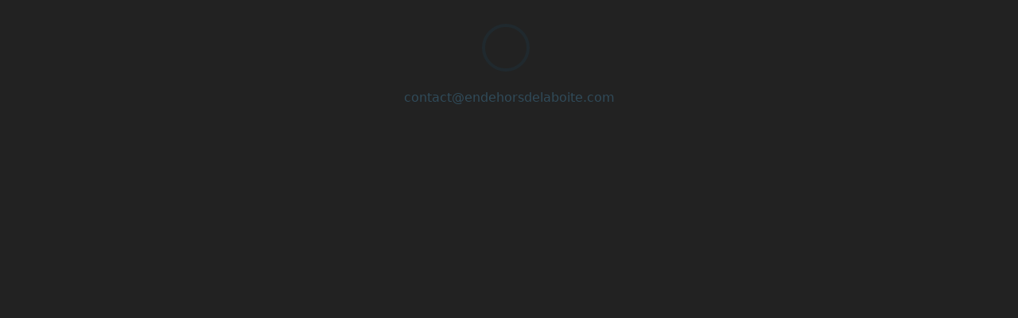

--- FILE ---
content_type: text/html; charset=utf-8
request_url: https://www.endehorsdelaboite.com/fr/articles/author_source:OffGuardian
body_size: 20646
content:
  
<!DOCTYPE html>
<html lang="fr">
<head>

            <meta charset="utf-8"/>

                                    <title>TOUTES LES PUBLICATIONS | En dehors de la boîte</title>
                    
        <meta http-equiv="X-UA-Compatible" content="IE=edge">
        <meta name="viewport" content="width=device-width, initial-scale=1, maximum-scale=1, user-scalable=no">
            <meta name="generator" content="GravCMS" />
    <meta name="description" content="Sortir de l’univers du discours clos !" />





                                                                                                                                                                        
    
    
    



                                                                                

    <meta property="og:title" content="Éditeur : OffGuardian" />
    <meta property="og:type" content="article" />
    <meta property="og:url" content="https://www.endehorsdelaboite.com/fr/articles/author_source:OffGuardian" />
        <meta property="og:description" content="Sortir de l’univers du discours clos !" />
            <meta property="og:image" content="https://www.endehorsdelaboite.com/user/pages/02.articles/hero-image.jpg" />
        <meta property="og:image:width" content="1536" />
            <meta property="og:image:height" content="622" />
            <meta property="og:site_name" content="En dehors de la boîte" />
    
        <meta name="twitter:card" content="summary_large_image" />
    <meta name="twitter:title" content="Éditeur : OffGuardian" />
        <meta name="twitter:description" content="Sortir de l’univers du discours clos !" />
            <meta name="twitter:image" content="https://www.endehorsdelaboite.com/user/pages/02.articles/hero-image.jpg" />
    

        <link rel="icon" type="image/png" href="/user/themes/mytheme/images/favicon.png"/>
        <link rel="canonical" href="https://www.endehorsdelaboite.com/fr/articles"/>

        <link rel="apple-touch-icon" sizes="180x180" href="/apple-touch-icon.png?v=BG7d8drY8J">
        <link rel="icon" type="image/png" sizes="32x32" href="/favicon-32x32.png?v=BG7d8drY8J">
        <link rel="icon" type="image/png" sizes="16x16" href="/favicon-16x16.png?v=BG7d8drY8J">
        <link rel="manifest" href="/site.webmanifest?v=BG7d8drY8J">
        <link rel="mask-icon" href="/safari-pinned-tab.svg?v=BG7d8drY8J" color="#5bbad5">
        <link rel="shortcut icon" href="/favicon.ico?v=BG7d8drY8J">
        <link rel="preload" href="/user/themes/mytheme/fonts/fira-sans.font-face-kit/FiraSans-Book.woff2" as="font" type="font/woff2" crossorigin>
        <link rel="preload" href="/user/themes/mytheme/fonts/fira-sans.font-face-kit/FiraSans-Bold.woff2" as="font" type="font/woff2" crossorigin>
        <link rel="preload" href="/user/themes/mytheme/fonts/fira-sans.font-face-kit/FiraSans-ExtraBold.woff2" as="font" type="font/woff2" crossorigin>
        <meta name="msapplication-TileColor" content="#00aba9">
        <meta name="theme-color" content="#ffffff">

                                                                            
                                                                                                                                            
                                                                                                                                                        
                                

                                                
                                                                                                                                                        
                                                
                                                                                                                                                        
                                
    
                    <link href="/user/plugins/algolia-pro/build/js/vendor.js" rel="modulepreload">
<link href="/user/themes/quark-open-publishing/css/theme.css" type="text/css" rel="stylesheet">
<link href="/user/plugins/algolia-pro/build/css/algolia-pro.css" type="text/css" rel="stylesheet">
<link href="/user/plugins/feedback/css/feedback.css?v=1762477533" type="text/css" rel="stylesheet">
<link href="/user/plugins/markdown-notices/assets/notices.css" type="text/css" rel="stylesheet">
<link href="/user/plugins/external_links/assets/css/external_links.css" type="text/css" rel="stylesheet">
<link href="/user/plugins/language-selector/css/language-selector.css" type="text/css" rel="stylesheet">
<link href="/user/plugins/lightslider/css/lightslider.css" type="text/css" rel="stylesheet">
<link href="/user/plugins/lightslider/css/lightslider-custom.css" type="text/css" rel="stylesheet">
<link href="/user/plugins/page-toc/assets/page-toc-anchors.css" type="text/css" rel="stylesheet">
<link href="/user/plugins/tntsearch/assets/tntsearch.css" type="text/css" rel="stylesheet">
<link href="/user/plugins/featherlight/css/featherlight.min.css" type="text/css" rel="stylesheet">
<link href="/user/plugins/pagination/css/pagination.css" type="text/css" rel="stylesheet">
<link href="/user/plugins/login/css/login.css" type="text/css" rel="stylesheet">
<link href="/user/themes/quark/css/bricklayer.css" type="text/css" rel="stylesheet">
<link href="/user/themes/quark/css-compiled/spectre.css" type="text/css" rel="stylesheet">
<link href="/user/themes/quark/css-compiled/theme.css" type="text/css" rel="stylesheet">
<link href="/user/themes/mytheme/css/edb.css?v=1768567890" type="text/css" rel="stylesheet">
<link href="/user/themes/mytheme/css/edb-print.css?v=1767200901" type="text/css" rel="stylesheet" media="print">
<link href="/user/themes/quark-open-publishing/css/font-awesome.min.css" type="text/css" rel="stylesheet">
<link href="/user/themes/mytheme/css/balloon.min.css" type="text/css" rel="stylesheet">
<link href="/user/plugins/form/assets/form-styles.css" type="text/css" rel="stylesheet">
<style>
:root { --algolia-pro-accent: #3B82F6; }
</style>

            <script src="/system/assets/jquery/jquery-2.x.min.js"></script>
<script src="/user/themes/mytheme/js/js.cookie.min.js"></script>
<script src="/user/themes/quark-open-publishing/js/my.js"></script>
<script src="/user/themes/mytheme/js/twemoji.min.js"></script>
<script src="/user/themes/mytheme/js/edb.js?v=1767211538"></script>
<script src="/user/themes/mytheme/js/scopedQuerySelectorShim.min.js"></script>
<script src="/user/themes/mytheme/js/cookieconsent-edb-upd.min.js"></script>
<script src="/user/plugins/feedback/js/feedback.js?v=1764414493"></script>
<script src="/user/plugins/language-selector/js/language-selector.js"></script>
<script src="/user/plugins/lightslider/js/lightslider.min.js"></script>
<script src="/user/plugins/tntsearch/assets/tntsearch.js"></script>
<script src="/user/plugins/featherlight/js/featherlight.min.js"></script>
<script src="/user/themes/quark/js/bricklayer.min.js"></script>
<script>
$(document).ready(function(){
    $('a[rel="lightbox"]').featherlight({
        openSpeed: 250,
        closeSpeed: 250,
        closeOnClick: 'anywhere',
        closeOnEsc: '1',
        root: 'body',
        beforeOpen: function() {
            // Add spinner immediately when opening
            var $content = this.$instance.find('.featherlight-content');
            if ($content.length) {
                $content.addClass('edb-loading');
                $content.prepend('<div class="edb-featherlight-spinner"></div>');
            }
        },
        afterContent: function() {
            var self = this;
            var $content = self.$instance.find('.featherlight-content');
            var $spinner = $content.find('.edb-featherlight-spinner');
            
            // If spinner doesn't exist, add it
            if (!$spinner.length) {
                $content.addClass('edb-loading');
                $content.prepend('<div class="edb-featherlight-spinner"></div>');
                $spinner = $content.find('.edb-featherlight-spinner');
            }
            
            // Function to check and handle image loading
            function checkImage() {
                var $img = $content.find('img');
                var $spinner = $content.find('.edb-featherlight-spinner');
                
                if ($img.length) {
                    // Check if image is already loaded (cached)
                    if ($img[0].complete && $img[0].naturalHeight !== 0) {
                        $spinner.remove();
                        $content.removeClass('edb-loading');
                    } else {
                        // Wait for image to load
                        $img.one('load', function() {
                            $spinner.remove();
                            $content.removeClass('edb-loading');
                        });
                        // Also check for error
                        $img.one('error', function() {
                            $spinner.remove();
                            $content.removeClass('edb-loading');
                        });
                        // Fallback: remove spinner after delay if image doesn't load
                        setTimeout(function() {
                            $spinner.remove();
                            $content.removeClass('edb-loading');
                        }, 5000);
                    }
                } else {
                    // Image not yet in DOM, check again after a short delay
                    setTimeout(function() {
                        checkImage();
                    }, 100);
                }
            }
            
            // Start checking for image
            setTimeout(function() {
                checkImage();
            }, 50);
        }
    });
});
</script>

        
    
</head>

<body id="top" class="header-dark header-transparent header-fixed header-animated sticky-footer">

    
  

                              
                            
                                                            

    <div
      data-algolia-pro="[base64]"
      :class="algoliaProAppearance"
      v-show="isOpen"
    >
      <ais-instant-search
        index-name="pages-fr-grav"
        :search-client="searchClient"
        :class-names="{
          'ais-InstantSearch': 'search fixed inset-0 flex justify-center items-start bg-gray-400 edb-backdrop z-500 overflow-hidden md:p-8',
        }"
      >
        <div
          class="md:max-w-4xl w-full flex flex-col justify-between bg-white dark:bg-gray-800 shadow-md md:rounded-lg max-h-screen md:max-h-[min(36rem,calc(100vh-4rem))]"
          :aria-expanded="isOpen"
          aria-haspopup="listbox"
          aria-labelledby="search-label"
        >
          
  <ais-configure
                :hits-per-page.camel='20'
                :distinct='true'
                :snippet-ellipsis-text.camel='"\u2026"'
                :attributes-to-snippet.camel='["summary:50","content:50"]'
                :query-type.camel='"prefixAll"'
                :typo-tolerance.camel='true'
      ></ais-configure>

  <div class="flex items-center flex-none h-16 border-b border-transparent relative">
    <div class="w-full h-full flex">
        <form
    class="flex items-center w-full h-full outline-none rounded-tl-lg"
    action=""
    novalidate=""
    role="search"
  >
    <label
      for="algolia-instantsearch-input"
      class="h-full px-4 flex items-center justify-center transition-colors duration-200 ease-in-out text-gray-200"
    >
      <svg viewBox="0 0 20 20" fill="currentColor" class="flex-none h-6 py-1">
        <path
          d="M19.71,18.29,16,14.61A9,9,0,1,0,14.61,16l3.68,3.68a1,1,0,0,0,1.42,0A1,1,0,0,0,19.71,18.29ZM2,9a7,7,0,1,1,12,4.93h0s0,0,0,0A7,7,0,0,1,2,9Z"></path>
      </svg>
    </label>
    <ais-search-box class="relative flex flex-1 items-center">
      <template
        slot-scope="{ currentRefinement, isSearchStalled, refine }"
      >
        <input
          class="flex flex-1 h-full bg-transparent focus:text-gray-900 dark:focus:text-gray-300 text-gray-500 placeholder-gray-300 dark:placeholder-gray-600 shadow-none outline-none truncate text-lg sm:text-2xl caret-algolia-pro leading-normalized w-full !appearance-none rounded-none transition-colors duration-200 ease-in-out"
          id="algolia-instantsearch-input"
          ref="searchbox"
          type="search"
          :value="query"
          @input="refineWrapper(refine, $event.currentTarget.value)"
          aria-autocomplete="both"
          aria-labelledby="search-label"
          placeholder="Rechercher…"
          maxlength="512"
          enterkeyhint="go"
          autocomplete="off"
          autocorrect="off"
          autocapitalize="off"
          spellcheck="false"
        />
        <span :hidden="!isSearchStalled">Chargement…</span>
        <button
          v-if="query"
          aria-label="Clear"
          type="reset"
          @click.prevent.stop="refine(query = null); $nextTick(() => $refs.searchbox.focus());"
          class="flex items-center justify-center h-full px-4 py-6 text-gray-500 hover:text-gray-800 dark:text-gray-400 dark:hover:text-gray-300 opacity-75 fill-current cursor-pointer transition-fast-out"
        >
          <svg viewBox="0 0 14 14" class="w-2 h-2">
            <path
              d="M8.41,7l5.3-5.29A1,1,0,1,0,12.29.29L7,5.59,1.71.29A1,1,0,0,0,.29,1.71L5.59,7,.29,12.29a1,1,0,0,0,0,1.42,1,1,0,0,0,1.42,0L7,8.41l5.29,5.3a1,1,0,0,0,1.42,0,1,1,0,0,0,0-1.42Z"></path>
          </svg>
        </button>
      </template>
    </ais-search-box>
  </form>

    </div>
    <div class="w-px h-8 bg-gray-200 dark:bg-gray-600 flex-none"></div>
    <button
      class="px-4 h-full text-gray-600 hover:text-gray-800 dark:text-gray-400 dark:hover:text-gray-300 transition-fast-out"
      @click.prevent="isOpen = false;query = null;"
    >
          Annuler    
    </button>
    <!-- Legacy tab (only visible when no search results) -->
    <div v-if="!query">
      
    <div class="edb-algolia-legacy-tab">
        <a
            class="edb-algolia-legacy-tab-link edb-tooltip"
            href="/fr/search/"
            data-balloon-length="large"
            aria-label="En cas d’indisponibilité du moteur de recherche, il est possible d’accéder à l’ancienne version (moins performante)."
            data-balloon-pos="left"
        >
            Legacy
        </a>
    </div>

    </div>
  </div>

  <div v-if="query" class="flex flex-grow border-t dark:border-gray-700  overflow-hidden">
    <div class="flex-1 relative w-full overflow-y-auto scrollbar-thin scrollbar-thumb-rounded-full scrollbar-track-gray-100 scrollbar-thumb-gray-300 dark:scrollbar-track-gray-800 dark:scrollbar-thumb-gray-700">
      <section aria-label="Search results" aria-busy="false" aria-live="polite" class="">
        <div
          class="flex items-center justify-between py-1 px-4 bg-gray-100 dark:bg-gray-700 dark:bg-opacity-25 text-[13px] text-gray-400">
          <span class="uppercase font-semibold text-gray-500 dark:text-gray-400">Résultats :</span>
                    <ais-stats>
            <template slot-scope="{ nbHits, processingTimeMS, areHitsSorted, nbSortedHits }">
              <span v-if="areHitsSorted">
                [[ nbSortedHits.toLocaleString() ]] article[[ nbHits > 1 ? 's' : '' ]] trié[[ nbHits > 1 ? 's' : '' ]] sur [[ nbHits.toLocaleString() ]]
              </span>
              <span v-else>
                [[ nbHits.toLocaleString() ]] article[[ nbHits > 1 ? 's' : '' ]] trouvé[[ nbHits > 1 ? 's' : '' ]]              </span>
            </template>
          </ais-stats>
                  </div>
        <hr class="edb-algolia-hits-hr" />
          <ais-hits class="flex h-full" :transform-items="transformItems">
    <template slot-scope="{ items }">
      <span
        v-if="!Object.keys(items).length"
        class="p-4 italic text-gray-700 dark:text-gray-400 items-center"
      >
        Aucun résultat
      </span>
      <ul
        v-if="Object.keys(items).length"
        role="listbox"
        class="w-full divide-y divide-gray-200 dark:divide-gray-700"
        aria-labelledby="search-label"
      >
        <li v-for="(item, index) in items"
            :key="item.objectID"
            :id="`search-item-${index}`"
            :ref="`search-item-${item.objectID}`"
            @mouseenter="selected = item"
            role="option"
            :aria-selected="isSelected(item)"
            class="group"
            :class="{ 'relative z-10': isSelected(item) }"
        >
          <a
            class="flex justify-between transition-none items-center leading-normal py-1 px-4 overflow-hidden"
            :class="{
            'text-gray-900 dark:text-gray-300 bg-transparent': !isSelected(item),
            'text-white bg-algolia-pro shadow': isSelected(item)
          }"
            :href="`${item.url}`"
          >
            <div class="flex items-start overflow-hidden">
              <div class="flex flex-col truncate">
                <div class="md:order-1 truncate min-w-0 font-semibold"
                     :class="{
                      'text-gray-500 dark:text-gray-300': !isSelected(item),
                      'text-white': isSelected(item)
                   }"
                >
                  <div
                    class="truncate"
                    :title="`${item.title}`"
                  >
                    <ais-highlight
                      attribute="title"
                      :hit="item"
                      highlighted-tag-name="span"
                      :class-names="{
                        'ais-Highlight': 'truncate',
                        'ais-Highlight-highlighted': `bg-transparent ${!isSelected(item) ? 'text-algolia-pro' : 'text-white'}`,
                    }"
                    ></ais-highlight>


                  </div>
                </div>
                <div class="flex items-center truncate text-xs leading-tight md:order-2 opacity-75"
                     :class="{
                      'text-gray-900 dark:text-gray-300': !isSelected(item),
                      'text-white': isSelected(item)
                   }"
                >

                <span :class="{ 'invisible': !(item.taxonomy && item.taxonomy.author && item.taxonomy.author.length > 0) }">
                    <template v-if="item.taxonomy && item.taxonomy.author && item.taxonomy.author.length > 0">
                        Par [[ item.taxonomy.author.length === 1
                        ? item.taxonomy.author[0]
                        : item.taxonomy.author.slice(0, -1).join(', ') + ' et ' + item.taxonomy.author.slice(-1)[0]
                        ]]
                    </template>
                    <template v-else>&nbsp;</template>
                </span>

                </div>
              </div>
            </div>
            <div class="w-6 ml-2 p-0.5 flex-none hidden" :class="{ 'flex': isSelected(item) }">
              <svg viewBox="0 0 24 24" fill="none" stroke="currentColor"
                   stroke-width="2" stroke-linecap="round"
                   stroke-linejoin="round" class="block h-auto w-4">
                <polyline points="9 10 4 15 9 20"></polyline>
                <path d="M20 4v7a4 4 0 0 1-4 4H4"></path>
              </svg>
            </div>
          </a>
        </li>
      </ul>
    </template>
  </ais-hits>

      </section>

      <div class="bg-gradient-to-b from-transparent to-white dark:to-gray-800 w-full h-8 sticky bottom-0 edb-algolia-hits-gradient"></div>
    </div>
        <div
    v-if="selected"
    class="preview-panel bg-gray-100 dark:bg-gray-900 bg-opacity-60 block w-1/2 flex-none overflow-y-auto leading-normal scrollbar-thin scrollbar-thumb-rounded-full scrollbar-track-gray-100 scrollbar-thumb-gray-300 dark:scrollbar-track-gray-800 dark:scrollbar-thumb-gray-700"
  >
    <section aria-label="Preview panel" aria-busy="false" aria-live="polite" class="w-full py-4 px-7 lg:px-14">

        <!--
        <ul
        aria-label="Breadcrumb"
        class="flex justify-center items-center flex-wrap text-xs text-gray-700 dark:text-gray-400"
      >
        <li
          v-for="(crumb, index) in selected.breadcrumbs"
          :key="index"
          class="flex items-center"
        >
          <span>[[ crumb.name ]]</span>
          <svg
            v-if="index != selected.breadcrumbs.length - 1"
            viewBox="0 0 24 24" fill="none" stroke-linecap="round" stroke-linejoin="round"
            role="presentation"
            class="block w-4 h-4 py-0.5 stroke-current stroke-2 flex-none text-gray-500 dark:text-gray-400 opacity-60"
          >
            <polyline points="9 18 15 12 9 6"></polyline>
          </svg>
        </li>
      </ul>
      -->

      <div class="text-left py-2 m-auto">
                        <a :href="`${selected.url}`" style="text-decoration: none; color: inherit; display: block;">
                                <h1 class="text-2xl font-bold dark:text-gray-200">
                    <span v-if="selected.taxonomy && selected.taxonomy.title_special_format && selected.taxonomy.title_special_format[0]" v-html="selected.taxonomy.title_special_format[0].replace(/<br\s*\/?>/g, ' ')"></span>
                    <span v-else>[[ selected.title ]]</span>
                </h1>

                                                <h2 class="text-lg font-bold dark:text-gray-200" v-if="selected.taxonomy && selected.taxonomy.subtitle && selected.taxonomy.subtitle[0]">
                    <span class="tracking-tight" v-html="selected.taxonomy.subtitle[0].replace(/<br\s*\/?>/g, ' ')"></span>
                </h2>
                        </a>

        <hr />

        <!-- Author fields -->
        <div v-if="selected.taxonomy">

            <!-- Author -->
            <div v-if="selected.taxonomy.author && selected.taxonomy.author.length > 0" class="edb-algolia-author">
                <span>Par </span>
                <span v-for="(author, index) in selected.taxonomy.author" :key="index">
                    <a :href="`/articles/author:${author}`"
                       class="label label-rounded label-secondary p-category">
                        [[ author ]]
                    </a>
                    <span v-if="index === selected.taxonomy.author.length - 2"> et </span>
                    <span v-else-if="index < selected.taxonomy.author.length - 1">, </span>
                </span>
            </div>

            <!-- Quotation Author -->
            <div v-if="selected.taxonomy.quotation_author && selected.taxonomy.quotation_author.length > 0" class="edb-algolia-quotation-author">
                <span>Citations de </span>
                <span v-for="(quotation_author, index) in selected.taxonomy.quotation_author" :key="index">
                    <a :href="`/articles/quotation_author:${quotation_author}`"
                       class="label label-rounded label-secondary p-category">
                        [[ quotation_author ]]
                    </a>
                    <span v-if="index === selected.taxonomy.quotation_author.length - 2"> et </span>
                    <span v-else-if="index < selected.taxonomy.quotation_author.length - 1">, </span>
                </span>
            </div>

            <!-- Author Source -->
            <div v-if="selected.taxonomy.author_source && selected.taxonomy.author_source.length > 0" class="edb-algolia-author-source">
                <span>Une publication </span>
                <span v-for="(author_source, index) in selected.taxonomy.author_source" :key="index">
                    <a :href="`/articles/author_source:${author_source}`"
                       class="label label-rounded label-secondary p-category">
                        [[ author_source ]]
                    </a>
                    <span v-if="index === selected.taxonomy.author_source.length - 2"> et </span>
                    <span v-else-if="index < selected.taxonomy.author_source.length - 1">, </span>
                </span>
            </div>

            <!-- Date -->
            <div v-if="selected.date" class="edb-algolia-date">
                <time class="dt-published" :datetime="selected.date">
                    <i class="fa fa-calendar"></i>
                    <span v-if="selected.taxonomy && selected.taxonomy.date_format_prefix && selected.taxonomy.date_format_prefix.length > 0">
                        [[ selected.taxonomy.date_format_prefix[0] ]]
                    </span>
                    <span v-if="selected.taxonomy && selected.taxonomy.date_format && selected.taxonomy.date_format.length > 0">
                        [[ new Date(selected.date).toLocaleDateString('fr-FR', selected.taxonomy.date_format[0] === 'F Y' ? {month: 'long', year: 'numeric'} : selected.taxonomy.date_format[0] === 'f Y' ? {month: 'long', year: 'numeric'} : {day: 'numeric', month: 'long', year: 'numeric'}) ]]
                    </span>
                    <span v-else>
                        [[ new Date(selected.date).toLocaleDateString('fr-FR', {day: 'numeric', month: 'long', year: 'numeric'}) ]]
                    </span>
                    <span v-if="selected.taxonomy && selected.taxonomy.date_format_suffix && selected.taxonomy.date_format_suffix.length > 0">
                         [[ selected.taxonomy.date_format_suffix[0] ]]
                    </span>
                </time>
            </div>

        </div>
      </div>

      <hr />

      <div role="document">
        <ais-snippet
          attribute="summary"
          :hit="selected"
          highlighted-tag-name="span"
          :class-names="{
            'ais-Snippet': 'leading-normal text-left text-gray-800 dark:text-gray-300 mt-4 m-auto break-words mb-4',
            'ais-Snippet-highlighted': 'bg-transparent text-algolia-pro',
          }"
        ></ais-snippet>
      </div>

      <hr />

          </section>
  </div>
  
  </div>

  <footer
    v-if="query"
    class="flex justify-end md:justify-between items-center flex-none p-2 md:p-4 border-t border-gray-600 border-opacity-10"
  >
          <div class="flex text-gray-600 text-xs font-mono">
                    <ais-pagination>
    <template
      v-slot="{
      currentRefinement,
      nbPages,
      pages,
      isFirstPage,
      isLastPage,
      refine,
      createURL
    }"
    >
      <div v-if="nbPages <= 1"></div>
      <nav
        v-if="nbPages > 1"
        class="select-none relative z-0 inline-flex rounded-md shadow-sm -space-x-px"
        aria-label="Pagination"
      >
        <span
          class="relative inline-flex items-center px-2 py-2 rounded-l-md border border-gray-300 dark:border-gray-600 text-xs font-medium"
          :class="{
            'cursor-pointer bg-white text-gray-500 hover:bg-gray-50 dark:bg-gray-700 dark:text-gray-300 dark:hover:bg-gray-800': !isFirstPage,
            'text-gray-300 bg-gray-50 dark:text-gray-500 dark:bg-gray-600': isFirstPage
          }"
          :href="createURL(currentRefinement - 1)"
          @click.prevent="refine(currentRefinement - 1)"
        >
          <span class="sr-only">Previous</span>
          <svg xmlns="http://www.w3.org/2000/svg" class="h-4 w-4" viewBox="0 0 24 24" stroke-width="1.5"
               stroke="currentColor" fill="none" stroke-linecap="round" stroke-linejoin="round"
          >
            <path stroke="none" d="M0 0h24v24H0z" fill="none"/>
            <polyline points="15 6 9 12 15 18"/>
          </svg>
        </span>

        <span
          v-for="page in pages"
          :key="page"
          :aria-current="page === currentRefinement ? 'page' : false"
          class="inline-flex relative items-center px-3 py-1 border text-xs font-medium"
          :class="{
            'z-10 bg-algolia-pro border-transparent text-white': page === currentRefinement,
            'cursor-pointer bg-white border-gray-300 text-gray-500 md:hover:bg-gray-50 dark:text-gray-300 dark:bg-gray-700 dark:border-gray-600 dark:md:hover:bg-gray-800': page !== currentRefinement
          }"
          @click.prevent="refine(page)"
        >
          [[ page + 1 ]]
        </span>

        <span
          class="relative inline-flex items-center px-2 py-2 rounded-r-md border border-gray-300 dark:border-gray-600 text-xs font-medium"
          :class="{
            'cursor-pointer bg-white text-gray-500 hover:bg-gray-50 dark:bg-gray-700 dark:text-gray-300 dark:hover:bg-gray-800': !isLastPage,
            'text-gray-300 bg-gray-50 dark:text-gray-500 dark:bg-gray-600': isLastPage
          }"
          :href="createURL(currentRefinement + 1)"
          @click.prevent="refine(currentRefinement + 1)"
        >
          <span class="sr-only">Next</span>
          <svg xmlns="http://www.w3.org/2000/svg" class="h-4 w-4" viewBox="0 0 24 24" stroke-width="1.5"
               stroke="currentColor" fill="none" stroke-linecap="round" stroke-linejoin="round"
          >
            <path stroke="none" d="M0 0h24v24H0z" fill="none"/>
            <polyline points="9 6 15 12 9 18"/>
          </svg>
        </span>
      </nav>
    </template>
  </ais-pagination>

              </div>
      <div class="block h-4 py-1 flex items-center space-x-2">
        
        
                    
    <span class="text-gray-500 dark:text-gray-200 text-[13px] edb-algolia-legacy-search edb-tooltip" data-balloon-length="large" aria-label="En cas d’indisponibilité du moteur de recherche, il est possible d’accéder à l’ancienne version (moins performante)." data-balloon-pos="up-right">
        <a class="edb-algolia-legacy-search-link" href="/fr/search/">Legacy</a>
    </span>

              </div>
      </footer>

        </div>
      </ais-instant-search>
    </div>
  
<noscript>
    <center>
        <h3>JavaScript non supporté ou désactivé</h3>
        <h3>JavaScript not supported or disabled</h3>
    </center>
    <style type="text/css">
        #edb-loading-panel { display:none; }
        #page-wrapper { display:none; }
        #footer { display:none; }
        #overlay { display:none; }
    </style>
</noscript>

<div id="edb-loading-panel" style="position: fixed; top:-0; left:-0; width: 100%; height: 100%; color: #BBBBBB; background-color: #222222; z-index:9999 !important;">
    <div id="edb-loading-panel-content" style="visibility: hidden;">
        <br />
        <center>
            <div class="edb-loader edb-ripple"><div></div><div></div></div>
            <br />
            <div class="edb-loading-info"><script type="text/javascript" language="javascript">
<!--
 coded = "2x8zg2z@L8QLuxIbQLGgCxyzL.2xn"
 key = "cQznb70xEhwkHy9BPjlg3UJNpYF5v2er8CdtmsuAoTS6DMiG4Xq1afVZROKLIW"
 shift=coded.length
 link=""
 for (i=0; i<coded.length; i++) {
 if (key.indexOf(coded.charAt(i))==-1) {
 ltr = coded.charAt(i)
 link += (ltr)
 }
 else {
 ltr = (key.indexOf(coded.charAt(i))-
      shift+key.length) % key.length
 link += (key.charAt(ltr))
 }
 }
      document.write("<a class='mailto' href='mailto:En dehors de la boîte<"+link+">'>"+link+"</a>")
 //-->
</script>
</div>
            <br />
            <div id="edb-loading-panel-reload" style="visibility: hidden;">
                <button class="edb-loading-reload" onclick="window.location.reload(true)">Recharger<br />Reload</button>
                <br /><br />
                <span class="edb-loading-reload-info">Vérifiez votre connexion internet.<br />Si la page ne se charge pas, essayez de la recharger,<br />après avoir, éventuellement, vidé le cache du navigateur.</span>
            </div>
        </center>
        <br />
    </div>
</div>

<div id="page-wrapper">

        <h1 class="hidden">TOUTES LES PUBLICATIONS</h1>

                            <section id="header" class="section">
                <section class="container grid-xl">
                    <nav class="navbar">

                        <section class="navbar-section edb-navbar-settings">
                            <a id="edb-settings" href='javascript:void(0)' class="edb-settings-link"><i class='fa fa-cog' style='font-size:1.5em;'></i></a>
                        </section>

                        <section class="navbar-section edb-navbar-language">
                            <div class="edb-navbar-language-selector-wrapper">
                                <div class="language-selector">
  <button class="btn" type="button" data-dropdown="langSelectorList">
        <span class="edb-language-selector-flag" aria-label="Français" data-balloon-pos="left">🇫🇷</span>
        &nbsp;
          </button>

  <ul class="dropdown-menu" id="langSelectorList">

                    
    

                                                                                                        
            <li>
          <a href="/en/articles/author_source:OffGuardian">
                        <span class="edb-language-selector-flag" aria-label="English">🇬🇧</span>
                        &nbsp;
                        English
                      </a>
        </li>
    

                                                                                                        
            <li>
          <a href="/es/articles/author_source:OffGuardian">
                        <span class="edb-language-selector-flag" aria-label="Español">🇪🇸</span>
                        &nbsp;
                        Español
                      </a>
        </li>
    

                                                                                                        
            <li>
          <a href="/it/articles/author_source:OffGuardian">
                        <span class="edb-language-selector-flag" aria-label="Italiano">🇮🇹</span>
                        &nbsp;
                        Italiano
                      </a>
        </li>
    

                                                                                                        
            <li>
          <a href="/de/articles/author_source:OffGuardian">
                        <span class="edb-language-selector-flag" aria-label="Deutsch">🇩🇪</span>
                        &nbsp;
                        Deutsch
                      </a>
        </li>
    

                                                                                                        
            <li>
          <a href="/nl/articles/author_source:OffGuardian">
                        <span class="edb-language-selector-flag" aria-label="Nederlands">🇳🇱</span>
                        &nbsp;
                        Nederlands
                      </a>
        </li>
    

                                                                                                        
            <li>
          <a href="/ar/articles/author_source:OffGuardian">
                        <span class="edb-language-selector-flag" aria-label="عربي">🇸🇦</span>
                        &nbsp;
                        عربي
                      </a>
        </li>
    

                                                                                                        
            <li>
          <a href="/ru/articles/author_source:OffGuardian">
                        <span class="edb-language-selector-flag" aria-label="Русский">🇷🇺</span>
                        &nbsp;
                        Русский
                      </a>
        </li>
    

                                                                                                        
            <li>
          <a href="/zh/articles/author_source:OffGuardian">
                        <span class="edb-language-selector-flag" aria-label="中文 (简体)">🇨🇳</span>
                        &nbsp;
                        中文 (简体)
                      </a>
        </li>
    
  </ul>
</div>
                                <div class="edb-navbar-language-hint-panel">
                                    <p><strong><i>En dehors de la boîte</i> est un site web francophone.</strong></p>
                                    <p>Tous les contenus sont en <strong>français</strong>. Certains <strong>articles</strong> sont disponibles en <strong>plusieurs langues</strong>, notamment lorsqu’ils ont été <strong>traduits</strong> depuis une <strong>version originale</strong>. Vous pouvez sélectionner votre <strong>préférence de lecture</strong>.</p>
                                    <p style="text-align: center;">*</p>
                                    <p><strong><i>En dehors de la boîte</i> is a French-language website.</strong></p>
                                    <p>All content is in <strong>French</strong>. Some <strong>articles</strong> are available in <strong>multiple languages</strong>, especially when <strong>translated</strong> from an <strong>original version</strong>. You can select your <strong>reading preference</strong>.</p>
                                </div>
                            </div>
                        </section>

                        <section class="navbar-section logo">
                            <a href="/fr" class="navbar-brand mr-10">
    <img src="/user/themes/mytheme/images/logo/en-dehors-de-la-boite.png" alt="En dehors de la boîte" />
</a>                        </section>

                        <section class="navbar-section">

                            <nav class="dropmenu animated">
                                                                    
<ul >

                <li>
      <a href="/fr" class="">
        En dehors de la boîte
      </a>
          </li>
          <li>
      <a href="/fr/articles" class="active">
        TOUTES LES PUBLICATIONS
      </a>
          </li>
  

    <li>
        <a id="edb-dossier" href='/fr/dossiers' class="edb-dossier-link"><i class='fa fa-folder-open' style='font-size:1.5em;'></i> </a>
    </li>

    <li>
        
    <a id="edb-search" data-algolia-pro-trigger class="edb-search-link edb-tooltip"
       data-balloon-nofocus data-balloon-length="medium" aria-label="[Ctrl+K]" data-balloon-pos="left"><i class='fa fa-search' style='font-size:1.5em;'></i></a>

    </li>

    
    
    <li>
        <a id="edb-socnet" href='https://twitter.com/EnDehorsDLBoite' class="edb-socnet-link" target="_blank"><i class='fa fa-share-alt' style='font-size:1.5em;'></i></a>
        <ul class="edb-navigation-dropmenu">
          

    <li>
      <center><a href="https://twitter.com/EnDehorsDLBoite" class="" target="_blank"><div class='edb-sharing-button'><img alt="" src="/images/t/w/i/t/t/twitter-27f603f2.png" /></div></a></center>
    </li>
    <li>
      <center><a href="https://mastodon.social/web/@EnDehorsDeLaBoite" class="" target="_blank"><div class='edb-sharing-button'><img alt="" src="/images/m/a/s/t/o/mastodon-4bba3d46.png" /></div></a></center>
    </li>
    <li>
      <center><a href="https://gettr.com/user/EnDehorsDLBoite" class="" target="_blank"><div class='edb-sharing-button'><img alt="" src="/images/g/e/t/t/r/gettr-21373304.png" /></div></a></center>
    </li>
    <li>
      <center><a href="https://bsky.app/profile/EnDehorsDeLaBoite.bsky.social" class="" target="_blank"><div class='edb-sharing-button'><img alt="" src="/images/b/l/u/e/s/bluesky-91bc2b3a.png" /></div></a></center>
    </li>
    <li>
      <center><a href="https://web.facebook.com/EnDehorsDeLaBoite" class="" target="_blank"><div class='edb-sharing-button'><img alt="" src="/images/f/a/c/e/b/facebook-039a14a9.png" /></div></a></center>
    </li>
    <li>
      <center><a href="https://diaspora-fr.org/people/6925a770012e013a5a387a0e1fe011af" class="" target="_blank"><div class='edb-sharing-button'><img alt="" src="/images/d/i/a/s/p/diaspora-46e09b36.png" /></div></a></center>
    </li>
    <li>
      <center><a href="https://vk.com/EnDehorsDeLaBoite" class="" target="_blank"><div class='edb-sharing-button'><img alt="" src="/images/v/k/-/0/3/vk-0364de4c.png" /></div></a></center>
    </li>
    <li>
      <center><a href="https://www.minds.com/EnDehorsDeLaBoite" class="" target="_blank"><div class='edb-sharing-button'><img alt="" src="/images/m/i/n/d/s/minds-319bac11.png" /></div></a></center>
    </li>

        </ul>
    </li>

</ul>
                                                            </nav>

                            
                        </section>

                        <section style="width: 12em;">

                        </section>

                    </nav>
                </section>
            </section>
            <div class="mobile-menu">
                <div class="button_container" id="toggle">
                    <span class="top"></span>
                    <span class="middle"></span>
                    <span class="bottom"></span>
                </div>
            </div>
        
                


    
                                                                                                                                                            
                
<section id="blog-hero" class="section modular-hero hero text-light title-h1h2 overlay-dark-gradient hero-large parallax " style="background-image: url('/images/h/e/r/o/-/hero-image-1e0a68b2.webp');">
    <div class="image-overlay"></div>
    <section class="container grid-xl" style="text-align: center">
        <h1>En&nbsp;dehors de&nbsp;la&nbsp;boîte</h1>
<h2 class="edb-allarticles-hero-subtitle">Sortir de l’univers du discours clos !</h2>
<p><input id="page-attributes" type="hidden" page="all-articles"></input></p>
    </section>
        <div class="edb-allarticles-filtered-taxonomy-title">Éditeur/Média : OffGuardian</div>
        <i id="to-start" class="pulse fa fa-angle-down"></i>
</section>

        
    <section id="start">
            <section id="body-wrapper" class="section blog-listing edb-allarticles-bricks">
        <section class="container grid-xl">

            
            

<div class="columns">
    <div id="item" class="column col-9 col-md-12">
        
                    <div id="listing-footer">
        <input class="edb-label-button-filter-disable" type="button" value="Désactiver le filtre" onclick="window.location.href='https://www.endehorsdelaboite.com/fr/articles'"></input>
    </div>

                            <div id="listing-footer">
                    
                </div>
                <div>&nbsp;</div>
            
                            <div class="bricklayer">
            
                                        
                                                                                              <div class="card">
                  <div class="card-image">

                              
                                  <a href="/fr/articles/le-nhs-vient-de-modifier-sa-page-sur-la-variole-du-singe-pour-la-rendre-plus-effrayante">
              <picture>
                <source srcset="/images/h/e/r/o/-/hero-image-b1735ddd.webp" type="image/webp">
                <img src="/images/h/e/r/o/-/hero-image-ad69dcc7.jpg" loading="lazy">
              </picture>
            </a>
          
          
      </div>
      
      <div class="card-header edb-blog-list-item-card-header">
          <div class="card-subtitle edb-blog-list-item-date">
            
    <time class="dt-published edb-infos-language-translation-date-date" datetime="2022-05-24T00:00:00+00:00">

         <i class="fa fa-calendar"></i>

         
                     <script language="javascript" type="text/javascript">
                document.write(edb_date_addSuffixToMonthDay_fr("24", true) + " " + edb_date_translatedFromMonthString_en2fr_lowerCase("May") + " " + 2022);
            </script>
         
         
    </time>
                      </div>
          <div class="card-title edb-blog-list-item-title">
                
                                                                        <h5 class="p-name mt-1"><a href="/fr/articles/le-nhs-vient-de-modifier-sa-page-sur-la-variole-du-singe-pour-la-rendre-plus-effrayante" class="u-url"><div class="edb-title">Le NHS vient de modifier<br />sa page sur la variole du singe…<br />pour la rendre plus effrayante</div></a></h5>
                      </div>
          <div class="card-subtitle">
                                                                              <span class="tags edb-blog-list-item-author">Une publication <a class="label label-rounded label-primary p-category" href="/fr/articles/author_source:OffGuardian">OffGuardian</a></span>
                                        </div>
      </div>

            <div class="card-body edb-blog-list-item-card-body">
                        <p>Il y a quelques jours, le Service de santé publique (National Health Service / NHS) du Royaume-Uni a modifié<sup id="fnref1:1"><a href="#fn:1" class="footnote-ref">1</a></sup> sa <a href="https://www.nhs.uk/conditions/monkeypox/" target="_blank" rel="nofollow noopener noreferrer" class="external-link no-image">page consacrée à la variole du singe</a> afin d’en changer le récit sur quelques points essentiels.</p>

                              </div>
      
            <div class="card-footer">
          <span class="tags">
            <a class="label label-rounded edb-label-taxonomy label-secondary p-category" href="/fr/articles/work_type:Article">Article</a>
    
          <br />
    
</span>
      </div>
        </div>
                                                                                                  <div class="card">
                  <div class="card-image">

                              
                                  <a href="/fr/articles/la-force-qui-a-mis-fin-a-la-liberte">
              <picture>
                <source srcset="/images/h/e/r/o/-/hero-image-980589d2.webp" type="image/webp">
                <img src="/images/h/e/r/o/-/hero-image-1b5bcb1d.jpg" loading="lazy">
              </picture>
            </a>
          
          
      </div>
      
      <div class="card-header edb-blog-list-item-card-header">
          <div class="card-subtitle edb-blog-list-item-date">
            
    <time class="dt-published edb-infos-language-translation-date-date" datetime="2019-06-09T00:00:00+00:00">

         <i class="fa fa-calendar"></i>

         
                     <script language="javascript" type="text/javascript">
                document.write(edb_date_addSuffixToMonthDay_fr("9", true) + " " + edb_date_translatedFromMonthString_en2fr_lowerCase("June") + " " + 2019);
            </script>
         
         
    </time>
                      </div>
          <div class="card-title edb-blog-list-item-title">
                
                                                                        <h5 class="p-name mt-1"><a href="/fr/articles/la-force-qui-a-mis-fin-a-la-liberte" class="u-url"><div class="edb-title">La force qui a mis fin à la liberté</div></a></h5>
                      </div>
          <div class="card-subtitle">
                                <span class="tags edb-blog-list-item-author">Par <a class="label label-rounded label-secondary p-category" href="/fr/articles/author:Eric Zuesse">Eric Zuesse</a></span>
                                            <br />
                                                                <span class="tags edb-blog-list-item-author">Une publication <a class="label label-rounded label-primary p-category" href="/fr/articles/author_source:OffGuardian">OffGuardian</a></span>
                                        </div>
      </div>

            <div class="card-body edb-blog-list-item-card-body">
                        <p>Chaque empire est une dictature. Aucune nation ne peut être une démocratie si elle est à la tête d’un empire ou si elle est elle-même un État vassal. De toute évidence, pour être un État vassal au sein d’un empire, la nation doit être sous tutelle du pays dont elle est une colonie.</p>

                              </div>
      
            <div class="card-footer">
          <span class="tags">
            <a class="label label-rounded edb-label-taxonomy label-secondary p-category" href="/fr/articles/work_type:Article">Article</a>
    
          <br />
    
</span>
      </div>
        </div>
                                                                                                  <div class="card">
                  <div class="card-image">

                              
                                  <a href="/fr/articles/demystifier-le-mythe-des-alliances-rouges-brunes">
              <picture>
                <source srcset="/images/h/e/r/o/-/hero-image-619f54fd.webp" type="image/webp">
                <img src="/images/h/e/r/o/-/hero-image-6ed2b145.jpg" loading="lazy">
              </picture>
            </a>
          
          
      </div>
      
      <div class="card-header edb-blog-list-item-card-header">
          <div class="card-subtitle edb-blog-list-item-date">
            
    <time class="dt-published edb-infos-language-translation-date-date" datetime="2019-04-26T00:00:00+00:00">

         <i class="fa fa-calendar"></i>

         
                     <script language="javascript" type="text/javascript">
                document.write(edb_date_addSuffixToMonthDay_fr("26", true) + " " + edb_date_translatedFromMonthString_en2fr_lowerCase("April") + " " + 2019);
            </script>
         
         
    </time>
                      </div>
          <div class="card-title edb-blog-list-item-title">
                
                                                                        <h5 class="p-name mt-1"><a href="/fr/articles/demystifier-le-mythe-des-alliances-rouges-brunes" class="u-url"><div class="edb-title">Démystifier le mythe<br />des alliances « rouges‑brunes »</div></a></h5>
                      </div>
          <div class="card-subtitle">
                                <span class="tags edb-blog-list-item-author">Par <a class="label label-rounded label-secondary p-category" href="/fr/articles/author:Max Parry">Max Parry</a></span>
                                            <br />
                                                                <span class="tags edb-blog-list-item-author">Une publication <a class="label label-rounded label-primary p-category" href="/fr/articles/author_source:OffGuardian">OffGuardian</a></span>
                                        </div>
      </div>

            <div class="card-body edb-blog-list-item-card-body">
                        <p>Récemment, un certain concept politique qui a été ressuscité suscite des interrogations. La notion d’alliance « rouge-brune » a été lancée de façon si omniprésente comme une forme de calomnie politique que toute signification substantielle de ce terme a été évacuée. Plutôt que de désigner avec préci...</p>
                              </div>
      
            <div class="card-footer">
          <span class="tags">
            <a class="label label-rounded edb-label-taxonomy label-secondary p-category" href="/fr/articles/work_type:Article">Article</a>
    
          <br />
    
</span>
      </div>
        </div>
                                            
                </div>

                            <div id="listing-footer">
                    
                </div>
            
                    <div id="listing-footer">
        <input class="edb-label-button-filter-disable" type="button" value="Désactiver le filtre" onclick="window.location.href='https://www.endehorsdelaboite.com/fr/articles'"></input>
    </div>

                <div style="text-align:center;">
                                                                             </div>

                <div>&nbsp;<br />&nbsp;</div>

                </div>
                            <div id="sidebar" class="column col-3 col-md-12">
                                        


<!--
<div class="edb-sidebar-tweets sidebar-content">
    <center>
    <a class="twitter-timeline edb-sidebar-tweets-start-link" data-height="500" data-theme="light" data-chrome="nofooter noscrollbar" data-dnt="true" href="https://twitter.com/EnDehorsDLBoite?ref_src=twsrc%5Etfw" target="_blank"><br />TWEETS<br /><strong>@EnDehorsDLBoite</strong><br /><br /><i class="fa fa-twitter fa-4x"></i></a>
    </center>
    <script async src="https://platform.twitter.com/widgets.js" charset="utf-8"></script>
</div>
<div>&nbsp;</div>
-->

<div id="edb-sidebar"><!-- begin Sortable -->



<script language="javascript" type="text/javascript">

    var popupWidth = 700;
    var popupHeight = 700;
	 var popupTop = (screen.height / 2) - (popupHeight / 2);
    var popupLeft = (screen.width / 2) - (popupWidth / 2);

    function edb_openSharingPopup(url, popupId)
    {
        window.open(url, "edb_share_"+popupId, "top="+popupTop+", left="+popupLeft+", width="+popupWidth+", height="+popupHeight+", titlebar=1, toolbar=0, resizable=1, scrollbars=1, menubar=0, location=0, status=1, directories=0");
    }

   function edb_diaspora(){
      f='https://share.diasporafoundation.org/?url='+encodeURIComponent(window.location.href)+'&title='+encodeURIComponent('TOUTES LES PUBLICATIONS')+'&notes='+encodeURIComponent(''+(window.getSelection?window.getSelection():document.getSelection?document.getSelection():document.selection.createRange().text))+'&v=1&';a=function(){if(!window.open(f+'noui=1&jump=doclose','diasporav1','location=yes,links=no,scrollbars=yes,toolbar=no,top='+popupTop+',left='+popupLeft+',width='+popupWidth+',height='+popupHeight))location.href=f+'jump=yes'};if(/Firefox/.test(navigator.userAgent)){setTimeout(a,0)}else{a()}
   }

   function edb_vk() {
      edb_openSharingPopup('https://vk.com/share.php?url=' + encodeURIComponent(document.location.toString()) + '&title=' + encodeURIComponent('TOUTES LES PUBLICATIONS'), 'facebook');
   }

   function edb_facebook() {
      edb_openSharingPopup('https://www.facebook.com/sharer/sharer.php?u=' + encodeURIComponent(document.location.toString()), 'facebook');
   }

   function edb_linkedin() {
      edb_openSharingPopup('https://www.linkedin.com/shareArticle?url=' + encodeURIComponent(document.location.toString()), 'linkedin');
   }

   function edb_twitter() {
      edb_openSharingPopup('https://www.twitter.com/share?url=' + encodeURIComponent(document.location.toString()), 'twitter');
   }

   function edb_whatsapp() {
      edb_openSharingPopup('https://web.whatsapp.com/send?text=' + encodeURIComponent('TOUTES LES PUBLICATIONS') + ' ' + encodeURIComponent(document.location.toString()), 'whatsapp');
   }

   function edb_mail(object) {
      var link = "mailto:?subject=" + encodeURIComponent('TOUTES LES PUBLICATIONS') + "&body=" + encodeURIComponent('\n\n\n\nTOUTES LES PUBLICATIONS\n[EDB-current-page-url]\n\nEn dehors de la boîte\nSortir de l’univers du discours clos !\nhttps://www.endehorsdelaboite.com/fr\n\n'.split("[EDB-current-page-url]").join(document.location.toString()));
      object.href = link;
   }

   function edb_gmail() {
      var link = "https://mail.google.com/mail?ui=2&view=cm&fs=1&tf=1&su=" + encodeURIComponent('TOUTES LES PUBLICATIONS') + "&body=" + encodeURIComponent('\n\n\n\nTOUTES LES PUBLICATIONS\n[EDB-current-page-url]\n\nEn dehors de la boîte\nSortir de l’univers du discours clos !\nhttps://www.endehorsdelaboite.com/fr\n\n'.split("[EDB-current-page-url]").join(document.location.toString()));
      edb_openSharingPopup(link, 'gmail');
   }

</script>
<div sortabledataid="edb-panel-sharing-buttons" class="sidebar-content edb-sidebar-sharing-buttons">
    <a href="javascript:edb_twitter();" ><div class='edb-sharing-button'><img alt="" src="/images/t/w/i/t/t/twitter-27f603f2.png" /></div></a>
<a href="javascript:edb_diaspora();"><div class='edb-sharing-button'><img alt="" src="/images/d/i/a/s/p/diaspora-46e09b36.png" /></div></a>
<a href="javascript:edb_vk();"      ><div class='edb-sharing-button'><img alt="" src="/images/v/k/-/0/3/vk-0364de4c.png" /></div></a>
<a href="javascript:edb_facebook();"><div class='edb-sharing-button'><img alt="" src="/images/f/a/c/e/b/facebook-039a14a9.png" /></div></a>
<a href="javascript:edb_linkedin();"><div class='edb-sharing-button'><img alt="" src="/images/l/i/n/k/e/linkedin-fe598d8c.png" /></div></a>
<a href="javascript:edb_whatsapp();"><div class='edb-sharing-button'><img alt="" src="/images/w/h/a/t/s/whatsapp-2ef56a08.png" /></div></a>

<a href="" onclick="edb_mail(this)" id="edb-mail-link"><div class='edb-sharing-button'><img alt="" src="/images/m/a/i/l/-/mail-285c3220.png" /></div></a>
<a href="javascript:edb_gmail();"><div class='edb-sharing-button'><img alt="" src="/images/g/m/a/i/l/gmail-48d0813e.png" /></div></a>

<a id="edb-print" href="javascript:edb_printWithWhiteTheme();" class="edb-tooltip" data-balloon-nofocus data-balloon-length="medium" aria-label="[Ctrl+P]" data-balloon-pos="down"><div class='edb-sharing-button'><img alt="" src="/images/p/r/i/n/t/print-d572ce7b.png" /></div></a>

<div style="clear:both;"></div>
    <div class="edb-sidebar-sharing-divider">&nbsp;</div>
</div>




<div sortabledataid="edb-taxonomy-author" class="sidebar-content">
    <span class="edb-sidebar-section-title">Auteurs :</span>
    
<span class="tags">
                    <a class="label label-rounded label-secondary" href="/fr/articles/author:Bruno Guigue">Bruno Guigue</a>
                    <a class="label label-rounded label-secondary" href="/fr/articles/author:Caitlin Johnstone">Caitlin Johnstone</a>
                    <a class="label label-rounded label-secondary" href="/fr/articles/author:Kit Klarenberg">Kit Klarenberg</a>
                    <a class="label label-rounded label-secondary" href="/fr/articles/author:Max Blumenthal">Max Blumenthal</a>
                    <a class="label label-rounded label-secondary" href="/fr/articles/author:Pepe Escobar">Pepe Escobar</a>
                    <a class="label label-rounded label-secondary" href="/fr/articles/author:Ben Norton">Ben Norton</a>
                    <a class="label label-rounded label-secondary" href="/fr/articles/author:Alan MacLeod">Alan MacLeod</a>
                    <a class="label label-rounded label-secondary" href="/fr/articles/author:Wyatt Reed">Wyatt Reed</a>
                    <a class="label label-rounded label-secondary" href="/fr/articles/author:Pauline Perrenot">Pauline Perrenot</a>
                    <a class="label label-rounded label-secondary" href="/fr/articles/author:Alexander Rubinstein">Alexander Rubinstein</a>
                    <a class="label label-rounded label-secondary" href="/fr/articles/author:Chris Hedges">Chris Hedges</a>
                    <a class="label label-rounded label-secondary" href="/fr/articles/author:Aaron Maté">Aaron Maté</a>
                    <a class="label label-rounded label-secondary" href="/fr/articles/author:Miko Peled">Miko Peled</a>
                    <a class="label label-rounded label-secondary" href="/fr/articles/author:Craig Murray">Craig Murray</a>
                    <a class="label label-rounded label-secondary" href="/fr/articles/author:Ali Abunimah">Ali Abunimah</a>
                    <a class="label label-rounded label-secondary" href="/fr/articles/author:Dan Cohen">Dan Cohen</a>
                    <a class="label label-rounded label-secondary" href="/fr/articles/author:Evan Reif">Evan Reif</a>
                    <a class="label label-rounded label-secondary" href="/fr/articles/author:Matthew Ehret">Matthew Ehret</a>
                    <a class="label label-rounded label-secondary" href="/fr/articles/author:T. J. Coles">T. J. Coles</a>
                    <a class="label label-rounded label-secondary" href="/fr/articles/author:Jeremy Loffredo">Jeremy Loffredo</a>
                    <a class="label label-rounded label-secondary" href="/fr/articles/author:Robert Inlakesh">Robert Inlakesh</a>
                    <a class="label label-rounded label-secondary" href="/fr/articles/author:Marc Vandepitte">Marc Vandepitte</a>
                    <a class="label label-rounded label-secondary" href="/fr/articles/author:Michael Hudson">Michael Hudson</a>
                    <a class="label label-rounded label-secondary" href="/fr/articles/author:William Van Wagenen">William Van Wagenen</a>
                    <a class="label label-rounded label-secondary" href="/fr/articles/author:Frédéric Lordon">Frédéric Lordon</a>
                    <a class="label label-rounded label-secondary" href="/fr/articles/author:Frédéric Lemaire">Frédéric Lemaire</a>
                    <a class="label label-rounded label-secondary" href="/fr/articles/author:Brett Wilkins">Brett Wilkins</a>
                    <a class="label label-rounded label-secondary" href="/fr/articles/author:Maxime Vivas">Maxime Vivas</a>
                    <a class="label label-rounded label-secondary" href="/fr/articles/author:Salim Lamrani">Salim Lamrani</a>
                    <a class="label label-rounded label-secondary" href="/fr/articles/author:Medea Benjamin">Medea Benjamin</a>
                    <a class="label label-rounded label-secondary" href="/fr/articles/author:Nicolas J. S. Davies">Nicolas J. S. Davies</a>
                    <a class="label label-rounded label-secondary" href="/fr/articles/author:Anya Parampil">Anya Parampil</a>
                    <a class="label label-rounded label-secondary" href="/fr/articles/author:Laurent Dauré">Laurent Dauré</a>
                    <a class="label label-rounded label-secondary" href="/fr/articles/author:Henri Maler">Henri Maler</a>
                    <a class="label label-rounded label-secondary" href="/fr/articles/author:Olivier Petitjean">Olivier Petitjean</a>
                    <a class="label label-rounded label-secondary" href="/fr/articles/author:Viktor Dedaj">Viktor Dedaj</a>
                    <a class="label label-rounded label-secondary" href="/fr/articles/author:Jessica Buxbaum">Jessica Buxbaum</a>
                    <a class="label label-rounded label-secondary" href="/fr/articles/author:Jean-Yves Jézéquel">Jean-Yves Jézéquel</a>
                    <a class="label label-rounded label-secondary" href="/fr/articles/author:[Anonyme]">[Anonyme]</a>
                    <a class="label label-rounded label-secondary" href="/fr/articles/author:Jake Johnson">Jake Johnson</a>
                    <a class="label label-rounded label-secondary" href="/fr/articles/author:François Asselineau">François Asselineau</a>
                    <a class="label label-rounded label-secondary" href="/fr/articles/author:Eric Zuesse">Eric Zuesse</a>
                    <a class="label label-rounded label-secondary" href="/fr/articles/author:Asa Winstanley">Asa Winstanley</a>
                    <a class="label label-rounded label-secondary" href="/fr/articles/author:Alastair Crooke">Alastair Crooke</a>
                    <a class="label label-rounded label-secondary" href="/fr/articles/author:Arnaud Galliere">Arnaud Galliere</a>
                    <a class="label label-rounded label-secondary" href="/fr/articles/author:Jeremy Kuzmarov">Jeremy Kuzmarov</a>
                    <a class="label label-rounded label-secondary" href="/fr/articles/author:Bryce Greene">Bryce Greene</a>
                    <a class="label label-rounded label-secondary" href="/fr/articles/author:Paul Parisot">Paul Parisot</a>
                    <a class="label label-rounded label-secondary" href="/fr/articles/author:Anatole France">Anatole France</a>
                    <a class="label label-rounded label-secondary" href="/fr/articles/author:Richard Ochs">Richard Ochs</a>
                    <a class="label label-rounded label-secondary" href="/fr/articles/author:Robin Andersen">Robin Andersen</a>
                    <a class="label label-rounded label-secondary" href="/fr/articles/author:Karim Brikci">Karim Brikci</a>
                    <a class="label label-rounded label-secondary" href="/fr/articles/author:Major Tom">Major Tom</a>
                    <a class="label label-rounded label-secondary" href="/fr/articles/author:Xavier Mussel">Xavier Mussel</a>
                    <a class="label label-rounded label-secondary" href="/fr/articles/author:Enrique Breccia">Enrique Breccia</a>
                    <a class="label label-rounded label-secondary" href="/fr/articles/author:Mustafa Fetouri">Mustafa Fetouri</a>
                    <a class="label label-rounded label-secondary" href="/fr/articles/author:Pascoe Sabido">Pascoe Sabido</a>
                    <a class="label label-rounded label-secondary" href="/fr/articles/author:Mohamad Hasan Sweidan">Mohamad Hasan Sweidan</a>
                    <a class="label label-rounded label-secondary" href="/fr/articles/author:Ryan Matters">Ryan Matters</a>
                    <a class="label label-rounded label-secondary" href="/fr/articles/author:Arthur Schopenhauer">Arthur Schopenhauer</a>
                    <a class="label label-rounded label-secondary" href="/fr/articles/author:Patrick Michel">Patrick Michel</a>
                    <a class="label label-rounded label-secondary" href="/fr/articles/author:Denis Souchon">Denis Souchon</a>
                    <a class="label label-rounded label-secondary" href="/fr/articles/author:Jérémie Fabre">Jérémie Fabre</a>
                    <a class="label label-rounded label-secondary" href="/fr/articles/author:Franc Analysis">Franc Analysis</a>
                    <a class="label label-rounded label-secondary" href="/fr/articles/author:David Swanson">David Swanson</a>
                    <a class="label label-rounded label-secondary" href="/fr/articles/author:Isaac Saney">Isaac Saney</a>
                    <a class="label label-rounded label-secondary" href="/fr/articles/author:Tom">Tom</a>
                    <a class="label label-rounded label-secondary" href="/fr/articles/author:Arun Gupta">Arun Gupta</a>
                    <a class="label label-rounded label-secondary" href="/fr/articles/author:Radhika Desai">Radhika Desai</a>
                    <a class="label label-rounded label-secondary" href="/fr/articles/author:Mathias Reymond">Mathias Reymond</a>
                    <a class="label label-rounded label-secondary" href="/fr/articles/author:Blaise Magnin">Blaise Magnin</a>
                    <a class="label label-rounded label-secondary" href="/fr/articles/author:Yarden Katz">Yarden Katz</a>
                    <a class="label label-rounded label-secondary" href="/fr/articles/author:Paul Lafargue">Paul Lafargue</a>
                    <a class="label label-rounded label-secondary" href="/fr/articles/author:Jonathan Cook">Jonathan Cook</a>
                    <a class="label label-rounded label-secondary" href="/fr/articles/author:Charles Pierce">Charles Pierce</a>
                    <a class="label label-rounded label-secondary" href="/fr/articles/author:Thomas Clerget">Thomas Clerget</a>
                    <a class="label label-rounded label-secondary" href="/fr/articles/author:Tom Secker">Tom Secker</a>
                    <a class="label label-rounded label-secondary" href="/fr/articles/author:Clinton Nzala">Clinton Nzala</a>
                    <a class="label label-rounded label-secondary" href="/fr/articles/author:Danny Haiphong">Danny Haiphong</a>
                    <a class="label label-rounded label-secondary" href="/fr/articles/author:libyajamahiriya">libyajamahiriya</a>
                    <a class="label label-rounded label-secondary" href="/fr/articles/author:Candice Vanhecke">Candice Vanhecke</a>
                    <a class="label label-rounded label-secondary" href="/fr/articles/author:Leonardo Flores">Leonardo Flores</a>
                    <a class="label label-rounded label-secondary" href="/fr/articles/author:Susan Abulhawa">Susan Abulhawa</a>
                    <a class="label label-rounded label-secondary" href="/fr/articles/author:Michel Collon">Michel Collon</a>
                    <a class="label label-rounded label-secondary" href="/fr/articles/author:Ramona Wadi">Ramona Wadi</a>
                    <a class="label label-rounded label-secondary" href="/fr/articles/author:Thomas Suárez">Thomas Suárez</a>
                    <a class="label label-rounded label-secondary" href="/fr/articles/author:Khalil Harb">Khalil Harb</a>
                    <a class="label label-rounded label-secondary" href="/fr/articles/author:Kenny Cordasco">Kenny Cordasco</a>
                    <a class="label label-rounded label-secondary" href="/fr/articles/author:Finian Cunningham">Finian Cunningham</a>
                    <a class="label label-rounded label-secondary" href="/fr/articles/author:Abby Zimet">Abby Zimet</a>
                    <a class="label label-rounded label-secondary" href="/fr/articles/author:Rainer Mausfeld">Rainer Mausfeld</a>
                    <a class="label label-rounded label-secondary" href="/fr/articles/author:Ramzy Baroud">Ramzy Baroud</a>
                    <a class="label label-rounded label-secondary" href="/fr/articles/author:Mnar Adley">Mnar Adley</a>
                    <a class="label label-rounded label-secondary" href="/fr/articles/author:Maxime Friot">Maxime Friot</a>
                    <a class="label label-rounded label-secondary" href="/fr/articles/author:Justin Podur">Justin Podur</a>
                    <a class="label label-rounded label-secondary" href="/fr/articles/author:Michele Greenstein">Michele Greenstein</a>
                    <a class="label label-rounded label-secondary" href="/fr/articles/author:Agnès Rousseaux">Agnès Rousseaux</a>
                    <a class="label label-rounded label-secondary" href="/fr/articles/author:Gabriel Galice">Gabriel Galice</a>
                    <a class="label label-rounded label-secondary" href="/fr/articles/author:Olga Baysha">Olga Baysha</a>
                    <a class="label label-rounded label-secondary" href="/fr/articles/author:Natylie Baldwin">Natylie Baldwin</a>
                    <a class="label label-rounded label-secondary" href="/fr/articles/author:Nils Solari">Nils Solari</a>
                    <a class="label label-rounded label-secondary" href="/fr/articles/author:Yorgos Mitralias">Yorgos Mitralias</a>
                    <a class="label label-rounded label-secondary" href="/fr/articles/author:Esha Krishnaswamy">Esha Krishnaswamy</a>
                    <a class="label label-rounded label-secondary" href="/fr/articles/author:Brian Berletic">Brian Berletic</a>
                    <a class="label label-rounded label-secondary" href="/fr/articles/author:Nikita & Camille">Nikita & Camille</a>
                    <a class="label label-rounded label-secondary" href="/fr/articles/author:Julia Conley">Julia Conley</a>
                    <a class="label label-rounded label-secondary" href="/fr/articles/author:Alberto Breccia">Alberto Breccia</a>
                    <a class="label label-rounded label-secondary" href="/fr/articles/author:Jan Oberg">Jan Oberg</a>
                    <a class="label label-rounded label-secondary" href="/fr/articles/author:Roger D. Harris">Roger D. Harris</a>
                    <a class="label label-rounded label-secondary" href="/fr/articles/author:Whitney Webb">Whitney Webb</a>
                    <a class="label label-rounded label-secondary" href="/fr/articles/author:Christophe Oberlin">Christophe Oberlin</a>
                    <a class="label label-rounded label-secondary" href="/fr/articles/author:Nicolas Roux">Nicolas Roux</a>
                    <a class="label label-rounded label-secondary" href="/fr/articles/author:John McEvoy">John McEvoy</a>
                    <a class="label label-rounded label-secondary" href="/fr/articles/author:Pablo Navarrete">Pablo Navarrete</a>
                    <a class="label label-rounded label-secondary" href="/fr/articles/author:Saïd Bouamama">Saïd Bouamama</a>
                    <a class="label label-rounded label-secondary" href="/fr/articles/author:Max Parry">Max Parry</a>
                    <a class="label label-rounded label-secondary" href="/fr/articles/author:Robert Bridge">Robert Bridge</a>
                    <a class="label label-rounded label-secondary" href="/fr/articles/author:Ihsan Ataya">Ihsan Ataya</a>
    </span>
    <div>&nbsp;</div>
</div>

<div sortabledataid="edb-taxonomy-quotation-author" class="sidebar-content">
    <span class="edb-sidebar-section-title">Citations :</span>
    
<span class="tags">
                    <a class="label label-rounded label-secondary" href="/fr/articles/quotation_author:Charles de Gaulle">Charles de Gaulle</a>
                    <a class="label label-rounded label-secondary" href="/fr/articles/quotation_author:Jason Hickel">Jason Hickel</a>
                    <a class="label label-rounded label-secondary" href="/fr/articles/quotation_author:Dylan Sullivan">Dylan Sullivan</a>
                    <a class="label label-rounded label-secondary" href="/fr/articles/quotation_author:Utsa Patnaik">Utsa Patnaik</a>
                    <a class="label label-rounded label-secondary" href="/fr/articles/quotation_author:Albert Einstein">Albert Einstein</a>
                    <a class="label label-rounded label-secondary" href="/fr/articles/quotation_author:Hannah Arendt">Hannah Arendt</a>
                    <a class="label label-rounded label-secondary" href="/fr/articles/quotation_author:Alain Peyrefitte">Alain Peyrefitte</a>
    </span>
    <div>&nbsp;</div>
</div>




<div sortabledataid="edb-taxonomy-work-type" class="sidebar-content">
    <span class="edb-sidebar-section-title">Contenus :</span>
    
<span class="tags">
                    <a class="label label-rounded label-secondary" href="/fr/articles/work_type:Article">Article</a>
                    <a class="label label-rounded label-secondary" href="/fr/articles/work_type:Témoignage">Témoignage</a>
                    <a class="label label-rounded label-secondary" href="/fr/articles/work_type:Entretien">Entretien</a>
                    <a class="label label-rounded label-secondary" href="/fr/articles/work_type:Message">Message</a>
                    <a class="label label-rounded label-secondary" href="/fr/articles/work_type:Rapport">Rapport</a>
                    <a class="label label-rounded label-secondary" href="/fr/articles/work_type:Essai">Essai</a>
                    <a class="label label-rounded label-secondary" href="/fr/articles/work_type:Vidéo">Vidéo</a>
                    <a class="label label-rounded label-secondary" href="/fr/articles/work_type:Commentaire">Commentaire</a>
                    <a class="label label-rounded label-secondary" href="/fr/articles/work_type:Discours">Discours</a>
                    <a class="label label-rounded label-secondary" href="/fr/articles/work_type:Satire">Satire</a>
                    <a class="label label-rounded label-secondary" href="/fr/articles/work_type:Charte">Charte</a>
                    <a class="label label-rounded label-secondary" href="/fr/articles/work_type:Infographie">Infographie</a>
                    <a class="label label-rounded label-secondary" href="/fr/articles/work_type:Déclaration">Déclaration</a>
                    <a class="label label-rounded label-secondary" href="/fr/articles/work_type:Requête">Requête</a>
    </span>
    <div>&nbsp;</div>
</div>

<div sortabledataid="edb-taxonomy-author-source" class="sidebar-content">
    <span class="edb-sidebar-section-title">Éditeurs & médias :</span>
    
<span class="tags">
                    <a class="label label-rounded label-secondary" href="/fr/articles/author_source:The Grayzone">The Grayzone</a>
                    <a class="label label-rounded label-secondary" href="/fr/articles/author_source:MintPress News">MintPress News</a>
                    <a class="label label-rounded label-secondary" href="/fr/articles/author_source:The Cradle">The Cradle</a>
                    <a class="label label-rounded label-secondary" href="/fr/articles/author_source:Strategic Culture Foundation">Strategic Culture Foundation</a>
                    <a class="label label-rounded label-secondary" href="/fr/articles/author_source:Acrimed">Acrimed</a>
                    <a class="label label-rounded label-secondary" href="/fr/articles/author_source:CovertAction Magazine">CovertAction Magazine</a>
                    <a class="label label-rounded label-secondary" href="/fr/articles/author_source:ScheerPost">ScheerPost</a>
                    <a class="label label-rounded label-secondary" href="/fr/articles/author_source:Multipolarista">Multipolarista</a>
                    <a class="label label-rounded label-secondary" href="/fr/articles/author_source:The Electronic Intifada">The Electronic Intifada</a>
                    <a class="label label-rounded label-secondary" href="/fr/articles/author_source:Common Dreams">Common Dreams</a>
                    <a class="label label-rounded label-secondary" href="/fr/articles/author_source:Investig’Action">Investig’Action</a>
                    <a class="label label-rounded label-secondary" href="/fr/articles/author_source:DeWereldMorgen.be">DeWereldMorgen.be</a>
                    <a class="label label-rounded label-secondary" href="/fr/articles/author_source:Mondoweiss">Mondoweiss</a>
                    <a class="label label-rounded label-secondary" href="/fr/articles/author_source:Le Grand Soir">Le Grand Soir</a>
                    <a class="label label-rounded label-secondary" href="/fr/articles/author_source:FAIR">FAIR</a>
                    <a class="label label-rounded label-secondary" href="/fr/articles/author_source:Geopolitical Economy Report">Geopolitical Economy Report</a>
                    <a class="label label-rounded label-secondary" href="/fr/articles/author_source:Arrêt sur Info">Arrêt sur Info</a>
                    <a class="label label-rounded label-secondary" href="/fr/articles/author_source:Middle East Monitor">Middle East Monitor</a>
                    <a class="label label-rounded label-primary" href="/fr/articles/author_source:OffGuardian">OffGuardian</a>
                    <a class="label label-rounded label-secondary" href="/fr/articles/author_source:Observatoire des multinationales">Observatoire des multinationales</a>
                    <a class="label label-rounded label-secondary" href="/fr/articles/author_source:Mondialisation.ca">Mondialisation.ca</a>
                    <a class="label label-rounded label-secondary" href="/fr/articles/author_source:ZNetwork">ZNetwork</a>
                    <a class="label label-rounded label-secondary" href="/fr/articles/author_source:InTrustWeDoubt">InTrustWeDoubt</a>
                    <a class="label label-rounded label-secondary" href="/fr/articles/author_source:Fédération de Russie">Fédération de Russie</a>
                    <a class="label label-rounded label-secondary" href="/fr/articles/author_source:Mango Press">Mango Press</a>
                    <a class="label label-rounded label-secondary" href="/fr/articles/author_source:Basta !">Basta !</a>
                    <a class="label label-rounded label-secondary" href="/fr/articles/author_source:Sputnik International">Sputnik International</a>
                    <a class="label label-rounded label-secondary" href="/fr/articles/author_source:Union Populaire Républicaine (UPR)">Union Populaire Républicaine (UPR)</a>
                    <a class="label label-rounded label-secondary" href="/fr/articles/author_source:DecolonizePalestine">DecolonizePalestine</a>
                    <a class="label label-rounded label-secondary" href="/fr/articles/author_source:En dehors de la boîte">En dehors de la boîte</a>
                    <a class="label label-rounded label-secondary" href="/fr/articles/author_source:OpenEdition">OpenEdition</a>
                    <a class="label label-rounded label-secondary" href="/fr/articles/author_source:L’Humanité">L’Humanité</a>
                    <a class="label label-rounded label-secondary" href="/fr/articles/author_source:Le Monde diplomatique">Le Monde diplomatique</a>
                    <a class="label label-rounded label-secondary" href="/fr/articles/author_source:Front Populaire">Front Populaire</a>
                    <a class="label label-rounded label-secondary" href="/fr/articles/author_source:Lardux Films">Lardux Films</a>
                    <a class="label label-rounded label-secondary" href="/fr/articles/author_source:Infobae">Infobae</a>
                    <a class="label label-rounded label-secondary" href="/fr/articles/author_source:NewBraveWorld.org">NewBraveWorld.org</a>
                    <a class="label label-rounded label-secondary" href="/fr/articles/author_source:F. A. Brockhaus">F. A. Brockhaus</a>
                    <a class="label label-rounded label-secondary" href="/fr/articles/author_source:Initiative communiste">Initiative communiste</a>
                    <a class="label label-rounded label-secondary" href="/fr/articles/author_source:Henry Oriol">Henry Oriol</a>
                    <a class="label label-rounded label-secondary" href="/fr/articles/author_source:Black Agenda Report">Black Agenda Report</a>
                    <a class="label label-rounded label-secondary" href="/fr/articles/author_source:La Chine au Présent">La Chine au Présent</a>
                    <a class="label label-rounded label-secondary" href="/fr/articles/author_source:Dialogue Chine-France">Dialogue Chine-France</a>
                    <a class="label label-rounded label-secondary" href="/fr/articles/author_source:Moon of Alabama">Moon of Alabama</a>
                    <a class="label label-rounded label-secondary" href="/fr/articles/author_source:Parti communiste chinois">Parti communiste chinois</a>
                    <a class="label label-rounded label-secondary" href="/fr/articles/author_source:JMTV+">JMTV+</a>
                    <a class="label label-rounded label-secondary" href="/fr/articles/author_source:Rubikon">Rubikon</a>
                    <a class="label label-rounded label-secondary" href="/fr/articles/author_source:Oumma">Oumma</a>
                    <a class="label label-rounded label-secondary" href="/fr/articles/author_source:République populaire de Chine">République populaire de Chine</a>
                    <a class="label label-rounded label-secondary" href="/fr/articles/author_source:Ministry of Foreign Affairs of the People’s Republic of China">Ministry of Foreign Affairs of the People’s Republic of China</a>
                    <a class="label label-rounded label-secondary" href="/fr/articles/author_source:Présence Africaine">Présence Africaine</a>
                    <a class="label label-rounded label-secondary" href="/fr/articles/author_source:Hamas Media Office">Hamas Media Office</a>
                    <a class="label label-rounded label-secondary" href="/fr/articles/author_source:CADTM">CADTM</a>
                    <a class="label label-rounded label-secondary" href="/fr/articles/author_source:Frémok/FRMK">Frémok/FRMK</a>
                    <a class="label label-rounded label-secondary" href="/fr/articles/author_source:The Transnational">The Transnational</a>
                    <a class="label label-rounded label-secondary" href="/fr/articles/author_source:Geneva International Peace Research Institute (GIPRI)">Geneva International Peace Research Institute (GIPRI)</a>
                    <a class="label label-rounded label-secondary" href="/fr/articles/author_source:The Greanville Post">The Greanville Post</a>
                    <a class="label label-rounded label-secondary" href="/fr/articles/author_source:Le Canard réfractaire">Le Canard réfractaire</a>
                    <a class="label label-rounded label-secondary" href="/fr/articles/author_source:Observatoire du Journalisme">Observatoire du Journalisme</a>
    </span>
    <div>&nbsp;</div>
</div>

<div sortabledataid="edb-taxonomy-author-perso-source" class="sidebar-content">
    <span class="edb-sidebar-section-title">Blogs & pages :</span>
    
<span class="tags">
                    <a class="label label-rounded label-secondary" href="/fr/articles/author_perso_source:Facebook">Facebook</a>
                    <a class="label label-rounded label-secondary" href="/fr/articles/author_perso_source:Caitlin Johnstone">Caitlin Johnstone</a>
                    <a class="label label-rounded label-secondary" href="/fr/articles/author_perso_source:Bruno Guigue">Bruno Guigue</a>
                    <a class="label label-rounded label-secondary" href="/fr/articles/author_perso_source:Kit Klarenberg">Kit Klarenberg</a>
                    <a class="label label-rounded label-secondary" href="/fr/articles/author_perso_source:Aaron Maté">Aaron Maté</a>
                    <a class="label label-rounded label-secondary" href="/fr/articles/author_perso_source:Craig Murray">Craig Murray</a>
                    <a class="label label-rounded label-secondary" href="/fr/articles/author_perso_source:Michael Hudson">Michael Hudson</a>
                    <a class="label label-rounded label-secondary" href="/fr/articles/author_perso_source:La pompe à phynance">La pompe à phynance</a>
                    <a class="label label-rounded label-secondary" href="/fr/articles/author_perso_source:Collectif des Sous-Marins Jaunes">Collectif des Sous-Marins Jaunes</a>
                    <a class="label label-rounded label-secondary" href="/fr/articles/author_perso_source:Franc Analysis">Franc Analysis</a>
                    <a class="label label-rounded label-secondary" href="/fr/articles/author_perso_source:Let’s try democracy">Let’s try democracy</a>
                    <a class="label label-rounded label-secondary" href="/fr/articles/author_perso_source:Collettivo Autonomo Lavoratori Portuali">Collettivo Autonomo Lavoratori Portuali</a>
                    <a class="label label-rounded label-secondary" href="/fr/articles/author_perso_source:Palestinian Youth Movement">Palestinian Youth Movement</a>
                    <a class="label label-rounded label-secondary" href="/fr/articles/author_perso_source:VK">VK</a>
                    <a class="label label-rounded label-secondary" href="/fr/articles/author_perso_source:Gilets jaunes de l’Île-Saint-Denis (93)">Gilets jaunes de l’Île-Saint-Denis (93)</a>
    </span>
    <div>&nbsp;</div>
</div>


<div sortabledataid="edb-panel-tool-buttons" class="sidebar-content edb-sidebar-tool-buttons">
    <div class="edb-tools">
    <div class="edb-tools-row">
                <div class="edb-tools-group">
            <button onclick="edb_textSizeDown();" data-balloon-nofocus data-balloon-length="medium" aria-label="Taille du texte : diminuer" data-balloon-pos="down-left" class="edb-tools-btn edb-tooltip">
                <img alt="" src="/images/t/o/o/l/-/tool-buttons-text-common-down-b31f1517.png" />
            </button>
            <button onclick="edb_textSizeUp();" data-balloon-nofocus data-balloon-length="medium" aria-label="Taille du texte : augmenter" data-balloon-pos="down-left" class="edb-tools-btn edb-tooltip">
                <img alt="" src="/images/t/o/o/l/-/tool-buttons-text-common-up-1a813ce9.png" />
            </button>
            <button onclick="edb_textSizeNormal();" data-balloon-nofocus data-balloon-length="medium" aria-label="Taille du texte : par défaut" data-balloon-pos="down" class="edb-tools-btn edb-tooltip edb-tools-reset">
                <img alt="" src="/images/t/o/o/l/-/tool-buttons-text-size-normal-cc997854.png" />
            </button>
        </div>
                <button onclick="edb_switchTextSerif();" data-balloon-nofocus data-balloon-length="medium" aria-label="Empattement de la police : activer/désactiver" data-balloon-pos="down-right" class="edb-tools-btn edb-tools-btn-single edb-tools-toggle edb-tooltip" id="edb-tools-serif">
            <img alt="" src="/images/t/o/o/l/-/tool-buttons-text-serif-3b0a59dc.png" />
        </button>
                <button onclick="edb_switchTextHyphenation();" data-balloon-nofocus data-balloon-length="medium" aria-label="Césure des mots : activer/désactiver" data-balloon-pos="down-right" class="edb-tools-btn edb-tools-btn-single edb-tools-toggle edb-tooltip" id="edb-tools-hyphen">
            <img alt="" src="/images/t/o/o/l/-/tool-buttons-text-hyphenation-22fcb69d.png" />
        </button>
    </div>
    <div class="edb-tools-row">
                <div class="edb-tools-group">
            <button onclick="edb_textLineHeightDown();" data-balloon-nofocus data-balloon-length="medium" aria-label="Hauteur de l’interligne: diminuer" data-balloon-pos="down-left" class="edb-tools-btn edb-tooltip">
                <img alt="" src="/images/t/o/o/l/-/tool-buttons-text-common-down-b31f1517.png" />
            </button>
            <button onclick="edb_textLineHeightUp();" data-balloon-nofocus data-balloon-length="medium" aria-label="Hauteur de l’interligne : augmenter" data-balloon-pos="down-left" class="edb-tools-btn edb-tooltip">
                <img alt="" src="/images/t/o/o/l/-/tool-buttons-text-common-up-1a813ce9.png" />
            </button>
            <button onclick="edb_textLineHeightNormal();" data-balloon-nofocus data-balloon-length="medium" aria-label="Hauteur de l’interligne : par défaut" data-balloon-pos="down" class="edb-tools-btn edb-tooltip edb-tools-reset">
                <img alt="" src="/images/t/o/o/l/-/tool-buttons-text-line-height-normal-ff5bb225.png" />
            </button>
        </div>
                <button onclick="edb_switchTextJustification();" data-balloon-nofocus data-balloon-length="medium" aria-label="Justification du texte : activer/désactiver" data-balloon-pos="down-right" class="edb-tools-btn edb-tools-btn-single edb-tools-toggle edb-tooltip" id="edb-tools-justify">
            <img alt="" src="/images/t/o/o/l/-/tool-buttons-text-justification-b5cf71cd.png" />
        </button>
                <button onclick="edb_resetTextTools();" data-balloon-nofocus data-balloon-length="medium" aria-label="Réinitialiser tous les paramètres à leurs valeurs par défaut !" data-balloon-pos="down-right" class="edb-tools-btn edb-tools-btn-single edb-tools-reset edb-tooltip">
            <img alt="" src="/images/t/o/o/l/-/tool-buttons-text-reset-507f2f41.png" />
        </button>
    </div>
</div>
    <div>&nbsp;</div>
</div>

</div><!-- end Sortable -->

<div class="sidebar-content edb-sidebar-button-sort">
    <table valign="middle" height="1px">
    <tr>
        <td style="width:180px;">
            <button id="edb-sidebar-button-sort-default" class="edb-sidebar-button-sort-default" onclick="edb_sidebarSortable_reset('EDB-sidebar')">Restaurer l’ordre&nbsp;par&nbsp;défaut des&nbsp;éléments</button>
        </td>
        <td style="width:1px;">
            <button class="edb-sidebar-button-sort-info edb-tooltip" data-balloon-length="medium" aria-label="Les éléments qui composent cette colonne peuvent être réordonnés par simple glisser-déposer. La fonctionnalité peut être verrouillée pour éviter une mauvaise manipulation." data-balloon-pos="up-right">?</button><br />
            <button class="edb-sidebar-button-sort-lock" onclick="javascript:edb_sidebarsSortable_switchLock();"><script language="javascript">
                if (edb_sidebarsSortable_isLocked()) document.writeln("<i class='fa fa-lock'></i>");
                else document.writeln("<i class='fa fa-unlock'></i>");
            </script></button>
        </td>
    </tr>
</table>
    <div>&nbsp;</div>
</div>
                                </div>
            </div>
        </section>

    </section>
    <script>
        //Bricklayer
                    var bricklayer = new Bricklayer(document.querySelector('.bricklayer'))
            </script>
    </section>

</div>

            <section id="footer" class="section bg-gray">
            <section class="container grid-xl">
                                                                                                    <p><!--  -->

<div class="edb-footer-group edb-footer-group-copyright">
    <a target="_blank" href="https://creativecommons.org/licenses/?lang=fr-FR"><img height="25px" src="/fr/footer/cc-logo-59d6f0.png" /></a>
    <br /><br />
    EDB : <a target="_blank" href="https://creativecommons.org/licenses/by-nc-nd/4.0/">CC BY•NC•ND</a><br />
    Chaque contenu appartient à son ayant droit.<br />
    <br />
    <span class="edb-footer-notice-small">Pour plus de détails, voir la section <i><a href="/fr/about#propriete_intellectuelle">Propriété intellectuelle</a></i> de la page <i>À&nbsp;propos…</i></span><br />
    <br />
</div>

<div class="edb-footer-group edb-footer-group-contact">
    <i><strong><a href="https://www.endehorsdelaboite.com/fr/about">À&nbsp;propos…</a></strong></i><br />
                          <script type="text/javascript" language="javascript">
<!--
 coded = "2x8zg2z@L8QLuxIbQLGgCxyzL.2xn"
 key = "cQznb70xEhwkHy9BPjlg3UJNpYF5v2er8CdtmsuAoTS6DMiG4Xq1afVZROKLIW"
 shift=coded.length
 link=""
 for (i=0; i<coded.length; i++) {
 if (key.indexOf(coded.charAt(i))==-1) {
 ltr = coded.charAt(i)
 link += (ltr)
 }
 else {
 ltr = (key.indexOf(coded.charAt(i))-
      shift+key.length) % key.length
 link += (key.charAt(ltr))
 }
 }
      document.write("<a class='mailto' href='mailto:En dehors de la boîte<"+link+">'>"+link+"</a>")
 //-->
</script>
    <br />
            <br />
        <a target="_blank" class="syndicate edb-footer-syndicate-button" href="/fr/articles.rss">RSS</a>&nbsp;<i class="fa fa-rss-square"></i><br />
        <a target="_blank" class="syndicate edb-footer-syndicate-button" href="/fr/articles.atom">Atom&nbsp;1.0</a>&nbsp;<i class="fa fa-rss-square"></i><br />
        <a target="_blank" class="syndicate edb-footer-syndicate-button" href="/fr/articles.json">JSON</a>&nbsp;<i class="fa fa-rss-square"></i><br />
        <br />
</div>
</p>
                            </section>
        </section>
    
<div class="mobile-container">
    <div class="overlay" id="overlay">
        <div class="mobile-logo">
            <a href="/fr" class="navbar-brand mr-10">
    <img src="/user/themes/mytheme/images/logo/en-dehors-de-la-boite.png" alt="En dehors de la boîte" />
</a>        </div>
        <nav class="overlay-menu">
            
<ul class="tree">

                <li>
      <a href="/fr" class="">
        En dehors de la boîte
      </a>
          </li>
          <li>
      <a href="/fr/articles" class="active">
        TOUTES LES PUBLICATIONS
      </a>
          </li>
  

    <li>
        <a id="edb-dossier" href='/fr/dossiers' class="edb-dossier-link"><i class='fa fa-folder-open' style='font-size:1.5em;'></i> Dossiers</a>
    </li>

    <li>
        
    <a id="edb-search" data-algolia-pro-trigger class="edb-search-link edb-tooltip"
       data-balloon-nofocus data-balloon-length="medium" aria-label="[Ctrl+K]" data-balloon-pos="left"><i class='fa fa-search' style='font-size:1.5em;'></i> Rechercher…</a>

    </li>

    
        <li class="tree-empty edb-mobile-separator">
        <hr>
    </li>
    
    <li>
        <a id="edb-socnet" href='https://twitter.com/EnDehorsDLBoite' class="edb-socnet-link" target="_blank"><i class='fa fa-share-alt' style='font-size:1.5em;'></i></a>
        <ul class="edb-navigation-dropmenu">
          

    <li>
      <center><a href="https://twitter.com/EnDehorsDLBoite" class="" target="_blank"><div class='edb-sharing-button'><img alt="" src="/images/t/w/i/t/t/twitter-27f603f2.png" /></div></a></center>
    </li>
    <li>
      <center><a href="https://mastodon.social/web/@EnDehorsDeLaBoite" class="" target="_blank"><div class='edb-sharing-button'><img alt="" src="/images/m/a/s/t/o/mastodon-4bba3d46.png" /></div></a></center>
    </li>
    <li>
      <center><a href="https://gettr.com/user/EnDehorsDLBoite" class="" target="_blank"><div class='edb-sharing-button'><img alt="" src="/images/g/e/t/t/r/gettr-21373304.png" /></div></a></center>
    </li>
    <li>
      <center><a href="https://bsky.app/profile/EnDehorsDeLaBoite.bsky.social" class="" target="_blank"><div class='edb-sharing-button'><img alt="" src="/images/b/l/u/e/s/bluesky-91bc2b3a.png" /></div></a></center>
    </li>
    <li>
      <center><a href="https://web.facebook.com/EnDehorsDeLaBoite" class="" target="_blank"><div class='edb-sharing-button'><img alt="" src="/images/f/a/c/e/b/facebook-039a14a9.png" /></div></a></center>
    </li>
    <li>
      <center><a href="https://diaspora-fr.org/people/6925a770012e013a5a387a0e1fe011af" class="" target="_blank"><div class='edb-sharing-button'><img alt="" src="/images/d/i/a/s/p/diaspora-46e09b36.png" /></div></a></center>
    </li>
    <li>
      <center><a href="https://vk.com/EnDehorsDeLaBoite" class="" target="_blank"><div class='edb-sharing-button'><img alt="" src="/images/v/k/-/0/3/vk-0364de4c.png" /></div></a></center>
    </li>
    <li>
      <center><a href="https://www.minds.com/EnDehorsDeLaBoite" class="" target="_blank"><div class='edb-sharing-button'><img alt="" src="/images/m/i/n/d/s/minds-319bac11.png" /></div></a></center>
    </li>

        </ul>
    </li>

</ul>
        </nav>
    </div>
</div>

<!--- Your global JavaScript code can go here -->

    <script src="/user/themes/mytheme/js/sortablejs/node_modules/sortablejs/Sortable.min.js"></script>
<script src="/user/themes/mytheme/js/interactjs/node_modules/interactjs/dist/interact.min.js?v=1761801543"></script>
<script src="/user/themes/quark/js/jquery.treemenu.js"></script>
<script src="/user/themes/quark-open-publishing/js/site.js"></script>
<script src="/user/themes/mytheme/js/edb-algolia-pro.js?v=1765478331"></script>
<script>
var feedbackConfig = {"scope":[".edb-blog-item-contentbody",".edb-sections-contentbody"],"excludedSelectors":[".edb-toc-panel","#edb-toc-panel"],"maxTextLength":1000,"minTextLength":3,"buttonEmoji":"🧐","submitRoute":""};
</script>
<script src="/user/plugins/algolia-pro/build/js/algolia-pro.js" type="module"></script>


<div id="edb-settings-box">
    
    <div class="edb-settings-box-container">

        <table width="100%" height="100%">
            <tr height="1px">
                <td>
                    <div class="edb-settings-box-container-title">
                        Paramétrage
                    </div>
                </td>
                <td width="1px">
                    <div class="edb-settings-box-close-button">
                        <i class='fa fa-close' style='font-size:1.5em;'></i>
                    </div>
                </td>
            </tr>
            <tr height="100%" valign="top">
                <td colspan="2">
                    <div class="edb-settings-box-content">
                        &nbsp;Aspect :
                        <div class="edb-settings-theme">
    <table width="100%" height="100%">
        <tr align="center" valign="middle">
            <td width="34%" class="edb-settings-theme-white" onclick="javascript:edb_theme_set(edb_theme_White);">Blanc</td>
            <td width="33%" class="edb-settings-theme-antiquewhite" onclick="javascript:edb_theme_set(edb_theme_AntiqueWhite);">Blanc antique</td>
        </tr>
        <tr align="center" valign="middle">
            <td width="34%" class="edb-settings-theme-black" onclick="javascript:edb_theme_set(edb_theme_Black);">Noir</td>
            <td width="33%" class="edb-settings-theme-darkslategray" onclick="javascript:edb_theme_set(edb_theme_DarksLateGray);">Gris ardoise foncé</td>
        </tr>
    </table>
</div>
                    </div>
                </td>
            </tr>
        </table>

    </div>

</div>

<div id="edb-floating-sidebar-container" class="edb-floating-sidebar-container">
  <div id="edb-floating-sidebar" class="edb-floating-sidebar">
    <div class="edb-floating-sidebar-content-container">
      <div class="edb-floating-sidebar-content">
                        


<!--
-->

<div id="edb-sidebar"><!-- begin Sortable -->



<script language="javascript" type="text/javascript">

    var popupWidth = 700;
    var popupHeight = 700;
	 var popupTop = (screen.height / 2) - (popupHeight / 2);
    var popupLeft = (screen.width / 2) - (popupWidth / 2);

    function edb_openSharingPopup(url, popupId)
    {
        window.open(url, "edb_share_"+popupId, "top="+popupTop+", left="+popupLeft+", width="+popupWidth+", height="+popupHeight+", titlebar=1, toolbar=0, resizable=1, scrollbars=1, menubar=0, location=0, status=1, directories=0");
    }

   function edb_diaspora(){
      f='https://share.diasporafoundation.org/?url='+encodeURIComponent(window.location.href)+'&title='+encodeURIComponent('TOUTES LES PUBLICATIONS')+'&notes='+encodeURIComponent(''+(window.getSelection?window.getSelection():document.getSelection?document.getSelection():document.selection.createRange().text))+'&v=1&';a=function(){if(!window.open(f+'noui=1&jump=doclose','diasporav1','location=yes,links=no,scrollbars=yes,toolbar=no,top='+popupTop+',left='+popupLeft+',width='+popupWidth+',height='+popupHeight))location.href=f+'jump=yes'};if(/Firefox/.test(navigator.userAgent)){setTimeout(a,0)}else{a()}
   }

   function edb_vk() {
      edb_openSharingPopup('https://vk.com/share.php?url=' + encodeURIComponent(document.location.toString()) + '&title=' + encodeURIComponent('TOUTES LES PUBLICATIONS'), 'facebook');
   }

   function edb_facebook() {
      edb_openSharingPopup('https://www.facebook.com/sharer/sharer.php?u=' + encodeURIComponent(document.location.toString()), 'facebook');
   }

   function edb_linkedin() {
      edb_openSharingPopup('https://www.linkedin.com/shareArticle?url=' + encodeURIComponent(document.location.toString()), 'linkedin');
   }

   function edb_twitter() {
      edb_openSharingPopup('https://www.twitter.com/share?url=' + encodeURIComponent(document.location.toString()), 'twitter');
   }

   function edb_whatsapp() {
      edb_openSharingPopup('https://web.whatsapp.com/send?text=' + encodeURIComponent('TOUTES LES PUBLICATIONS') + ' ' + encodeURIComponent(document.location.toString()), 'whatsapp');
   }

   function edb_mail(object) {
      var link = "mailto:?subject=" + encodeURIComponent('TOUTES LES PUBLICATIONS') + "&body=" + encodeURIComponent('\n\n\n\nTOUTES LES PUBLICATIONS\n[EDB-current-page-url]\n\nEn dehors de la boîte\nSortir de l’univers du discours clos !\nhttps://www.endehorsdelaboite.com/fr\n\n'.split("[EDB-current-page-url]").join(document.location.toString()));
      object.href = link;
   }

   function edb_gmail() {
      var link = "https://mail.google.com/mail?ui=2&view=cm&fs=1&tf=1&su=" + encodeURIComponent('TOUTES LES PUBLICATIONS') + "&body=" + encodeURIComponent('\n\n\n\nTOUTES LES PUBLICATIONS\n[EDB-current-page-url]\n\nEn dehors de la boîte\nSortir de l’univers du discours clos !\nhttps://www.endehorsdelaboite.com/fr\n\n'.split("[EDB-current-page-url]").join(document.location.toString()));
      edb_openSharingPopup(link, 'gmail');
   }

</script>
<div sortabledataid="edb-panel-sharing-buttons" class="sidebar-content edb-sidebar-sharing-buttons">
    <a href="javascript:edb_twitter();" ><div class='edb-sharing-button'><img alt="" src="/images/t/w/i/t/t/twitter-27f603f2.png" /></div></a>
<a href="javascript:edb_diaspora();"><div class='edb-sharing-button'><img alt="" src="/images/d/i/a/s/p/diaspora-46e09b36.png" /></div></a>
<a href="javascript:edb_vk();"      ><div class='edb-sharing-button'><img alt="" src="/images/v/k/-/0/3/vk-0364de4c.png" /></div></a>
<a href="javascript:edb_facebook();"><div class='edb-sharing-button'><img alt="" src="/images/f/a/c/e/b/facebook-039a14a9.png" /></div></a>
<a href="javascript:edb_linkedin();"><div class='edb-sharing-button'><img alt="" src="/images/l/i/n/k/e/linkedin-fe598d8c.png" /></div></a>
<a href="javascript:edb_whatsapp();"><div class='edb-sharing-button'><img alt="" src="/images/w/h/a/t/s/whatsapp-2ef56a08.png" /></div></a>

<a href="" onclick="edb_mail(this)" id="edb-mail-link"><div class='edb-sharing-button'><img alt="" src="/images/m/a/i/l/-/mail-285c3220.png" /></div></a>
<a href="javascript:edb_gmail();"><div class='edb-sharing-button'><img alt="" src="/images/g/m/a/i/l/gmail-48d0813e.png" /></div></a>

<a id="edb-print" href="javascript:edb_printWithWhiteTheme();" class="edb-tooltip" data-balloon-nofocus data-balloon-length="medium" aria-label="[Ctrl+P]" data-balloon-pos="down"><div class='edb-sharing-button'><img alt="" src="/images/p/r/i/n/t/print-d572ce7b.png" /></div></a>

<div style="clear:both;"></div>
    <div class="edb-sidebar-sharing-divider">&nbsp;</div>
</div>




<div sortabledataid="edb-taxonomy-author" class="sidebar-content">
    <span class="edb-sidebar-section-title">Auteurs :</span>
    
<span class="tags">
                    <a class="label label-rounded label-secondary" href="/fr/articles/author:Bruno Guigue">Bruno Guigue</a>
                    <a class="label label-rounded label-secondary" href="/fr/articles/author:Caitlin Johnstone">Caitlin Johnstone</a>
                    <a class="label label-rounded label-secondary" href="/fr/articles/author:Kit Klarenberg">Kit Klarenberg</a>
                    <a class="label label-rounded label-secondary" href="/fr/articles/author:Max Blumenthal">Max Blumenthal</a>
                    <a class="label label-rounded label-secondary" href="/fr/articles/author:Pepe Escobar">Pepe Escobar</a>
                    <a class="label label-rounded label-secondary" href="/fr/articles/author:Ben Norton">Ben Norton</a>
                    <a class="label label-rounded label-secondary" href="/fr/articles/author:Alan MacLeod">Alan MacLeod</a>
                    <a class="label label-rounded label-secondary" href="/fr/articles/author:Wyatt Reed">Wyatt Reed</a>
                    <a class="label label-rounded label-secondary" href="/fr/articles/author:Pauline Perrenot">Pauline Perrenot</a>
                    <a class="label label-rounded label-secondary" href="/fr/articles/author:Alexander Rubinstein">Alexander Rubinstein</a>
                    <a class="label label-rounded label-secondary" href="/fr/articles/author:Chris Hedges">Chris Hedges</a>
                    <a class="label label-rounded label-secondary" href="/fr/articles/author:Aaron Maté">Aaron Maté</a>
                    <a class="label label-rounded label-secondary" href="/fr/articles/author:Miko Peled">Miko Peled</a>
                    <a class="label label-rounded label-secondary" href="/fr/articles/author:Craig Murray">Craig Murray</a>
                    <a class="label label-rounded label-secondary" href="/fr/articles/author:Ali Abunimah">Ali Abunimah</a>
                    <a class="label label-rounded label-secondary" href="/fr/articles/author:Dan Cohen">Dan Cohen</a>
                    <a class="label label-rounded label-secondary" href="/fr/articles/author:Evan Reif">Evan Reif</a>
                    <a class="label label-rounded label-secondary" href="/fr/articles/author:Matthew Ehret">Matthew Ehret</a>
                    <a class="label label-rounded label-secondary" href="/fr/articles/author:T. J. Coles">T. J. Coles</a>
                    <a class="label label-rounded label-secondary" href="/fr/articles/author:Jeremy Loffredo">Jeremy Loffredo</a>
                    <a class="label label-rounded label-secondary" href="/fr/articles/author:Robert Inlakesh">Robert Inlakesh</a>
                    <a class="label label-rounded label-secondary" href="/fr/articles/author:Marc Vandepitte">Marc Vandepitte</a>
                    <a class="label label-rounded label-secondary" href="/fr/articles/author:Michael Hudson">Michael Hudson</a>
                    <a class="label label-rounded label-secondary" href="/fr/articles/author:William Van Wagenen">William Van Wagenen</a>
                    <a class="label label-rounded label-secondary" href="/fr/articles/author:Frédéric Lordon">Frédéric Lordon</a>
                    <a class="label label-rounded label-secondary" href="/fr/articles/author:Frédéric Lemaire">Frédéric Lemaire</a>
                    <a class="label label-rounded label-secondary" href="/fr/articles/author:Brett Wilkins">Brett Wilkins</a>
                    <a class="label label-rounded label-secondary" href="/fr/articles/author:Maxime Vivas">Maxime Vivas</a>
                    <a class="label label-rounded label-secondary" href="/fr/articles/author:Salim Lamrani">Salim Lamrani</a>
                    <a class="label label-rounded label-secondary" href="/fr/articles/author:Medea Benjamin">Medea Benjamin</a>
                    <a class="label label-rounded label-secondary" href="/fr/articles/author:Nicolas J. S. Davies">Nicolas J. S. Davies</a>
                    <a class="label label-rounded label-secondary" href="/fr/articles/author:Anya Parampil">Anya Parampil</a>
                    <a class="label label-rounded label-secondary" href="/fr/articles/author:Laurent Dauré">Laurent Dauré</a>
                    <a class="label label-rounded label-secondary" href="/fr/articles/author:Henri Maler">Henri Maler</a>
                    <a class="label label-rounded label-secondary" href="/fr/articles/author:Olivier Petitjean">Olivier Petitjean</a>
                    <a class="label label-rounded label-secondary" href="/fr/articles/author:Viktor Dedaj">Viktor Dedaj</a>
                    <a class="label label-rounded label-secondary" href="/fr/articles/author:Jessica Buxbaum">Jessica Buxbaum</a>
                    <a class="label label-rounded label-secondary" href="/fr/articles/author:Jean-Yves Jézéquel">Jean-Yves Jézéquel</a>
                    <a class="label label-rounded label-secondary" href="/fr/articles/author:[Anonyme]">[Anonyme]</a>
                    <a class="label label-rounded label-secondary" href="/fr/articles/author:Jake Johnson">Jake Johnson</a>
                    <a class="label label-rounded label-secondary" href="/fr/articles/author:François Asselineau">François Asselineau</a>
                    <a class="label label-rounded label-secondary" href="/fr/articles/author:Eric Zuesse">Eric Zuesse</a>
                    <a class="label label-rounded label-secondary" href="/fr/articles/author:Asa Winstanley">Asa Winstanley</a>
                    <a class="label label-rounded label-secondary" href="/fr/articles/author:Alastair Crooke">Alastair Crooke</a>
                    <a class="label label-rounded label-secondary" href="/fr/articles/author:Arnaud Galliere">Arnaud Galliere</a>
                    <a class="label label-rounded label-secondary" href="/fr/articles/author:Jeremy Kuzmarov">Jeremy Kuzmarov</a>
                    <a class="label label-rounded label-secondary" href="/fr/articles/author:Bryce Greene">Bryce Greene</a>
                    <a class="label label-rounded label-secondary" href="/fr/articles/author:Paul Parisot">Paul Parisot</a>
                    <a class="label label-rounded label-secondary" href="/fr/articles/author:Anatole France">Anatole France</a>
                    <a class="label label-rounded label-secondary" href="/fr/articles/author:Richard Ochs">Richard Ochs</a>
                    <a class="label label-rounded label-secondary" href="/fr/articles/author:Robin Andersen">Robin Andersen</a>
                    <a class="label label-rounded label-secondary" href="/fr/articles/author:Karim Brikci">Karim Brikci</a>
                    <a class="label label-rounded label-secondary" href="/fr/articles/author:Major Tom">Major Tom</a>
                    <a class="label label-rounded label-secondary" href="/fr/articles/author:Xavier Mussel">Xavier Mussel</a>
                    <a class="label label-rounded label-secondary" href="/fr/articles/author:Enrique Breccia">Enrique Breccia</a>
                    <a class="label label-rounded label-secondary" href="/fr/articles/author:Mustafa Fetouri">Mustafa Fetouri</a>
                    <a class="label label-rounded label-secondary" href="/fr/articles/author:Pascoe Sabido">Pascoe Sabido</a>
                    <a class="label label-rounded label-secondary" href="/fr/articles/author:Mohamad Hasan Sweidan">Mohamad Hasan Sweidan</a>
                    <a class="label label-rounded label-secondary" href="/fr/articles/author:Ryan Matters">Ryan Matters</a>
                    <a class="label label-rounded label-secondary" href="/fr/articles/author:Arthur Schopenhauer">Arthur Schopenhauer</a>
                    <a class="label label-rounded label-secondary" href="/fr/articles/author:Patrick Michel">Patrick Michel</a>
                    <a class="label label-rounded label-secondary" href="/fr/articles/author:Denis Souchon">Denis Souchon</a>
                    <a class="label label-rounded label-secondary" href="/fr/articles/author:Jérémie Fabre">Jérémie Fabre</a>
                    <a class="label label-rounded label-secondary" href="/fr/articles/author:Franc Analysis">Franc Analysis</a>
                    <a class="label label-rounded label-secondary" href="/fr/articles/author:David Swanson">David Swanson</a>
                    <a class="label label-rounded label-secondary" href="/fr/articles/author:Isaac Saney">Isaac Saney</a>
                    <a class="label label-rounded label-secondary" href="/fr/articles/author:Tom">Tom</a>
                    <a class="label label-rounded label-secondary" href="/fr/articles/author:Arun Gupta">Arun Gupta</a>
                    <a class="label label-rounded label-secondary" href="/fr/articles/author:Radhika Desai">Radhika Desai</a>
                    <a class="label label-rounded label-secondary" href="/fr/articles/author:Mathias Reymond">Mathias Reymond</a>
                    <a class="label label-rounded label-secondary" href="/fr/articles/author:Blaise Magnin">Blaise Magnin</a>
                    <a class="label label-rounded label-secondary" href="/fr/articles/author:Yarden Katz">Yarden Katz</a>
                    <a class="label label-rounded label-secondary" href="/fr/articles/author:Paul Lafargue">Paul Lafargue</a>
                    <a class="label label-rounded label-secondary" href="/fr/articles/author:Jonathan Cook">Jonathan Cook</a>
                    <a class="label label-rounded label-secondary" href="/fr/articles/author:Charles Pierce">Charles Pierce</a>
                    <a class="label label-rounded label-secondary" href="/fr/articles/author:Thomas Clerget">Thomas Clerget</a>
                    <a class="label label-rounded label-secondary" href="/fr/articles/author:Tom Secker">Tom Secker</a>
                    <a class="label label-rounded label-secondary" href="/fr/articles/author:Clinton Nzala">Clinton Nzala</a>
                    <a class="label label-rounded label-secondary" href="/fr/articles/author:Danny Haiphong">Danny Haiphong</a>
                    <a class="label label-rounded label-secondary" href="/fr/articles/author:libyajamahiriya">libyajamahiriya</a>
                    <a class="label label-rounded label-secondary" href="/fr/articles/author:Candice Vanhecke">Candice Vanhecke</a>
                    <a class="label label-rounded label-secondary" href="/fr/articles/author:Leonardo Flores">Leonardo Flores</a>
                    <a class="label label-rounded label-secondary" href="/fr/articles/author:Susan Abulhawa">Susan Abulhawa</a>
                    <a class="label label-rounded label-secondary" href="/fr/articles/author:Michel Collon">Michel Collon</a>
                    <a class="label label-rounded label-secondary" href="/fr/articles/author:Ramona Wadi">Ramona Wadi</a>
                    <a class="label label-rounded label-secondary" href="/fr/articles/author:Thomas Suárez">Thomas Suárez</a>
                    <a class="label label-rounded label-secondary" href="/fr/articles/author:Khalil Harb">Khalil Harb</a>
                    <a class="label label-rounded label-secondary" href="/fr/articles/author:Kenny Cordasco">Kenny Cordasco</a>
                    <a class="label label-rounded label-secondary" href="/fr/articles/author:Finian Cunningham">Finian Cunningham</a>
                    <a class="label label-rounded label-secondary" href="/fr/articles/author:Abby Zimet">Abby Zimet</a>
                    <a class="label label-rounded label-secondary" href="/fr/articles/author:Rainer Mausfeld">Rainer Mausfeld</a>
                    <a class="label label-rounded label-secondary" href="/fr/articles/author:Ramzy Baroud">Ramzy Baroud</a>
                    <a class="label label-rounded label-secondary" href="/fr/articles/author:Mnar Adley">Mnar Adley</a>
                    <a class="label label-rounded label-secondary" href="/fr/articles/author:Maxime Friot">Maxime Friot</a>
                    <a class="label label-rounded label-secondary" href="/fr/articles/author:Justin Podur">Justin Podur</a>
                    <a class="label label-rounded label-secondary" href="/fr/articles/author:Michele Greenstein">Michele Greenstein</a>
                    <a class="label label-rounded label-secondary" href="/fr/articles/author:Agnès Rousseaux">Agnès Rousseaux</a>
                    <a class="label label-rounded label-secondary" href="/fr/articles/author:Gabriel Galice">Gabriel Galice</a>
                    <a class="label label-rounded label-secondary" href="/fr/articles/author:Olga Baysha">Olga Baysha</a>
                    <a class="label label-rounded label-secondary" href="/fr/articles/author:Natylie Baldwin">Natylie Baldwin</a>
                    <a class="label label-rounded label-secondary" href="/fr/articles/author:Nils Solari">Nils Solari</a>
                    <a class="label label-rounded label-secondary" href="/fr/articles/author:Yorgos Mitralias">Yorgos Mitralias</a>
                    <a class="label label-rounded label-secondary" href="/fr/articles/author:Esha Krishnaswamy">Esha Krishnaswamy</a>
                    <a class="label label-rounded label-secondary" href="/fr/articles/author:Brian Berletic">Brian Berletic</a>
                    <a class="label label-rounded label-secondary" href="/fr/articles/author:Nikita & Camille">Nikita & Camille</a>
                    <a class="label label-rounded label-secondary" href="/fr/articles/author:Julia Conley">Julia Conley</a>
                    <a class="label label-rounded label-secondary" href="/fr/articles/author:Alberto Breccia">Alberto Breccia</a>
                    <a class="label label-rounded label-secondary" href="/fr/articles/author:Jan Oberg">Jan Oberg</a>
                    <a class="label label-rounded label-secondary" href="/fr/articles/author:Roger D. Harris">Roger D. Harris</a>
                    <a class="label label-rounded label-secondary" href="/fr/articles/author:Whitney Webb">Whitney Webb</a>
                    <a class="label label-rounded label-secondary" href="/fr/articles/author:Christophe Oberlin">Christophe Oberlin</a>
                    <a class="label label-rounded label-secondary" href="/fr/articles/author:Nicolas Roux">Nicolas Roux</a>
                    <a class="label label-rounded label-secondary" href="/fr/articles/author:John McEvoy">John McEvoy</a>
                    <a class="label label-rounded label-secondary" href="/fr/articles/author:Pablo Navarrete">Pablo Navarrete</a>
                    <a class="label label-rounded label-secondary" href="/fr/articles/author:Saïd Bouamama">Saïd Bouamama</a>
                    <a class="label label-rounded label-secondary" href="/fr/articles/author:Max Parry">Max Parry</a>
                    <a class="label label-rounded label-secondary" href="/fr/articles/author:Robert Bridge">Robert Bridge</a>
                    <a class="label label-rounded label-secondary" href="/fr/articles/author:Ihsan Ataya">Ihsan Ataya</a>
    </span>
    <div>&nbsp;</div>
</div>

<div sortabledataid="edb-taxonomy-quotation-author" class="sidebar-content">
    <span class="edb-sidebar-section-title">Citations :</span>
    
<span class="tags">
                    <a class="label label-rounded label-secondary" href="/fr/articles/quotation_author:Charles de Gaulle">Charles de Gaulle</a>
                    <a class="label label-rounded label-secondary" href="/fr/articles/quotation_author:Jason Hickel">Jason Hickel</a>
                    <a class="label label-rounded label-secondary" href="/fr/articles/quotation_author:Dylan Sullivan">Dylan Sullivan</a>
                    <a class="label label-rounded label-secondary" href="/fr/articles/quotation_author:Utsa Patnaik">Utsa Patnaik</a>
                    <a class="label label-rounded label-secondary" href="/fr/articles/quotation_author:Albert Einstein">Albert Einstein</a>
                    <a class="label label-rounded label-secondary" href="/fr/articles/quotation_author:Hannah Arendt">Hannah Arendt</a>
                    <a class="label label-rounded label-secondary" href="/fr/articles/quotation_author:Alain Peyrefitte">Alain Peyrefitte</a>
    </span>
    <div>&nbsp;</div>
</div>




<div sortabledataid="edb-taxonomy-work-type" class="sidebar-content">
    <span class="edb-sidebar-section-title">Contenus :</span>
    
<span class="tags">
                    <a class="label label-rounded label-secondary" href="/fr/articles/work_type:Article">Article</a>
                    <a class="label label-rounded label-secondary" href="/fr/articles/work_type:Témoignage">Témoignage</a>
                    <a class="label label-rounded label-secondary" href="/fr/articles/work_type:Entretien">Entretien</a>
                    <a class="label label-rounded label-secondary" href="/fr/articles/work_type:Message">Message</a>
                    <a class="label label-rounded label-secondary" href="/fr/articles/work_type:Rapport">Rapport</a>
                    <a class="label label-rounded label-secondary" href="/fr/articles/work_type:Essai">Essai</a>
                    <a class="label label-rounded label-secondary" href="/fr/articles/work_type:Vidéo">Vidéo</a>
                    <a class="label label-rounded label-secondary" href="/fr/articles/work_type:Commentaire">Commentaire</a>
                    <a class="label label-rounded label-secondary" href="/fr/articles/work_type:Discours">Discours</a>
                    <a class="label label-rounded label-secondary" href="/fr/articles/work_type:Satire">Satire</a>
                    <a class="label label-rounded label-secondary" href="/fr/articles/work_type:Charte">Charte</a>
                    <a class="label label-rounded label-secondary" href="/fr/articles/work_type:Infographie">Infographie</a>
                    <a class="label label-rounded label-secondary" href="/fr/articles/work_type:Déclaration">Déclaration</a>
                    <a class="label label-rounded label-secondary" href="/fr/articles/work_type:Requête">Requête</a>
    </span>
    <div>&nbsp;</div>
</div>

<div sortabledataid="edb-taxonomy-author-source" class="sidebar-content">
    <span class="edb-sidebar-section-title">Éditeurs & médias :</span>
    
<span class="tags">
                    <a class="label label-rounded label-secondary" href="/fr/articles/author_source:The Grayzone">The Grayzone</a>
                    <a class="label label-rounded label-secondary" href="/fr/articles/author_source:MintPress News">MintPress News</a>
                    <a class="label label-rounded label-secondary" href="/fr/articles/author_source:The Cradle">The Cradle</a>
                    <a class="label label-rounded label-secondary" href="/fr/articles/author_source:Strategic Culture Foundation">Strategic Culture Foundation</a>
                    <a class="label label-rounded label-secondary" href="/fr/articles/author_source:Acrimed">Acrimed</a>
                    <a class="label label-rounded label-secondary" href="/fr/articles/author_source:CovertAction Magazine">CovertAction Magazine</a>
                    <a class="label label-rounded label-secondary" href="/fr/articles/author_source:ScheerPost">ScheerPost</a>
                    <a class="label label-rounded label-secondary" href="/fr/articles/author_source:Multipolarista">Multipolarista</a>
                    <a class="label label-rounded label-secondary" href="/fr/articles/author_source:The Electronic Intifada">The Electronic Intifada</a>
                    <a class="label label-rounded label-secondary" href="/fr/articles/author_source:Common Dreams">Common Dreams</a>
                    <a class="label label-rounded label-secondary" href="/fr/articles/author_source:Investig’Action">Investig’Action</a>
                    <a class="label label-rounded label-secondary" href="/fr/articles/author_source:DeWereldMorgen.be">DeWereldMorgen.be</a>
                    <a class="label label-rounded label-secondary" href="/fr/articles/author_source:Mondoweiss">Mondoweiss</a>
                    <a class="label label-rounded label-secondary" href="/fr/articles/author_source:Le Grand Soir">Le Grand Soir</a>
                    <a class="label label-rounded label-secondary" href="/fr/articles/author_source:FAIR">FAIR</a>
                    <a class="label label-rounded label-secondary" href="/fr/articles/author_source:Geopolitical Economy Report">Geopolitical Economy Report</a>
                    <a class="label label-rounded label-secondary" href="/fr/articles/author_source:Arrêt sur Info">Arrêt sur Info</a>
                    <a class="label label-rounded label-secondary" href="/fr/articles/author_source:Middle East Monitor">Middle East Monitor</a>
                    <a class="label label-rounded label-primary" href="/fr/articles/author_source:OffGuardian">OffGuardian</a>
                    <a class="label label-rounded label-secondary" href="/fr/articles/author_source:Observatoire des multinationales">Observatoire des multinationales</a>
                    <a class="label label-rounded label-secondary" href="/fr/articles/author_source:Mondialisation.ca">Mondialisation.ca</a>
                    <a class="label label-rounded label-secondary" href="/fr/articles/author_source:ZNetwork">ZNetwork</a>
                    <a class="label label-rounded label-secondary" href="/fr/articles/author_source:InTrustWeDoubt">InTrustWeDoubt</a>
                    <a class="label label-rounded label-secondary" href="/fr/articles/author_source:Fédération de Russie">Fédération de Russie</a>
                    <a class="label label-rounded label-secondary" href="/fr/articles/author_source:Mango Press">Mango Press</a>
                    <a class="label label-rounded label-secondary" href="/fr/articles/author_source:Basta !">Basta !</a>
                    <a class="label label-rounded label-secondary" href="/fr/articles/author_source:Sputnik International">Sputnik International</a>
                    <a class="label label-rounded label-secondary" href="/fr/articles/author_source:Union Populaire Républicaine (UPR)">Union Populaire Républicaine (UPR)</a>
                    <a class="label label-rounded label-secondary" href="/fr/articles/author_source:DecolonizePalestine">DecolonizePalestine</a>
                    <a class="label label-rounded label-secondary" href="/fr/articles/author_source:En dehors de la boîte">En dehors de la boîte</a>
                    <a class="label label-rounded label-secondary" href="/fr/articles/author_source:OpenEdition">OpenEdition</a>
                    <a class="label label-rounded label-secondary" href="/fr/articles/author_source:L’Humanité">L’Humanité</a>
                    <a class="label label-rounded label-secondary" href="/fr/articles/author_source:Le Monde diplomatique">Le Monde diplomatique</a>
                    <a class="label label-rounded label-secondary" href="/fr/articles/author_source:Front Populaire">Front Populaire</a>
                    <a class="label label-rounded label-secondary" href="/fr/articles/author_source:Lardux Films">Lardux Films</a>
                    <a class="label label-rounded label-secondary" href="/fr/articles/author_source:Infobae">Infobae</a>
                    <a class="label label-rounded label-secondary" href="/fr/articles/author_source:NewBraveWorld.org">NewBraveWorld.org</a>
                    <a class="label label-rounded label-secondary" href="/fr/articles/author_source:F. A. Brockhaus">F. A. Brockhaus</a>
                    <a class="label label-rounded label-secondary" href="/fr/articles/author_source:Initiative communiste">Initiative communiste</a>
                    <a class="label label-rounded label-secondary" href="/fr/articles/author_source:Henry Oriol">Henry Oriol</a>
                    <a class="label label-rounded label-secondary" href="/fr/articles/author_source:Black Agenda Report">Black Agenda Report</a>
                    <a class="label label-rounded label-secondary" href="/fr/articles/author_source:La Chine au Présent">La Chine au Présent</a>
                    <a class="label label-rounded label-secondary" href="/fr/articles/author_source:Dialogue Chine-France">Dialogue Chine-France</a>
                    <a class="label label-rounded label-secondary" href="/fr/articles/author_source:Moon of Alabama">Moon of Alabama</a>
                    <a class="label label-rounded label-secondary" href="/fr/articles/author_source:Parti communiste chinois">Parti communiste chinois</a>
                    <a class="label label-rounded label-secondary" href="/fr/articles/author_source:JMTV+">JMTV+</a>
                    <a class="label label-rounded label-secondary" href="/fr/articles/author_source:Rubikon">Rubikon</a>
                    <a class="label label-rounded label-secondary" href="/fr/articles/author_source:Oumma">Oumma</a>
                    <a class="label label-rounded label-secondary" href="/fr/articles/author_source:République populaire de Chine">République populaire de Chine</a>
                    <a class="label label-rounded label-secondary" href="/fr/articles/author_source:Ministry of Foreign Affairs of the People’s Republic of China">Ministry of Foreign Affairs of the People’s Republic of China</a>
                    <a class="label label-rounded label-secondary" href="/fr/articles/author_source:Présence Africaine">Présence Africaine</a>
                    <a class="label label-rounded label-secondary" href="/fr/articles/author_source:Hamas Media Office">Hamas Media Office</a>
                    <a class="label label-rounded label-secondary" href="/fr/articles/author_source:CADTM">CADTM</a>
                    <a class="label label-rounded label-secondary" href="/fr/articles/author_source:Frémok/FRMK">Frémok/FRMK</a>
                    <a class="label label-rounded label-secondary" href="/fr/articles/author_source:The Transnational">The Transnational</a>
                    <a class="label label-rounded label-secondary" href="/fr/articles/author_source:Geneva International Peace Research Institute (GIPRI)">Geneva International Peace Research Institute (GIPRI)</a>
                    <a class="label label-rounded label-secondary" href="/fr/articles/author_source:The Greanville Post">The Greanville Post</a>
                    <a class="label label-rounded label-secondary" href="/fr/articles/author_source:Le Canard réfractaire">Le Canard réfractaire</a>
                    <a class="label label-rounded label-secondary" href="/fr/articles/author_source:Observatoire du Journalisme">Observatoire du Journalisme</a>
    </span>
    <div>&nbsp;</div>
</div>

<div sortabledataid="edb-taxonomy-author-perso-source" class="sidebar-content">
    <span class="edb-sidebar-section-title">Blogs & pages :</span>
    
<span class="tags">
                    <a class="label label-rounded label-secondary" href="/fr/articles/author_perso_source:Facebook">Facebook</a>
                    <a class="label label-rounded label-secondary" href="/fr/articles/author_perso_source:Caitlin Johnstone">Caitlin Johnstone</a>
                    <a class="label label-rounded label-secondary" href="/fr/articles/author_perso_source:Bruno Guigue">Bruno Guigue</a>
                    <a class="label label-rounded label-secondary" href="/fr/articles/author_perso_source:Kit Klarenberg">Kit Klarenberg</a>
                    <a class="label label-rounded label-secondary" href="/fr/articles/author_perso_source:Aaron Maté">Aaron Maté</a>
                    <a class="label label-rounded label-secondary" href="/fr/articles/author_perso_source:Craig Murray">Craig Murray</a>
                    <a class="label label-rounded label-secondary" href="/fr/articles/author_perso_source:Michael Hudson">Michael Hudson</a>
                    <a class="label label-rounded label-secondary" href="/fr/articles/author_perso_source:La pompe à phynance">La pompe à phynance</a>
                    <a class="label label-rounded label-secondary" href="/fr/articles/author_perso_source:Collectif des Sous-Marins Jaunes">Collectif des Sous-Marins Jaunes</a>
                    <a class="label label-rounded label-secondary" href="/fr/articles/author_perso_source:Franc Analysis">Franc Analysis</a>
                    <a class="label label-rounded label-secondary" href="/fr/articles/author_perso_source:Let’s try democracy">Let’s try democracy</a>
                    <a class="label label-rounded label-secondary" href="/fr/articles/author_perso_source:Collettivo Autonomo Lavoratori Portuali">Collettivo Autonomo Lavoratori Portuali</a>
                    <a class="label label-rounded label-secondary" href="/fr/articles/author_perso_source:Palestinian Youth Movement">Palestinian Youth Movement</a>
                    <a class="label label-rounded label-secondary" href="/fr/articles/author_perso_source:VK">VK</a>
                    <a class="label label-rounded label-secondary" href="/fr/articles/author_perso_source:Gilets jaunes de l’Île-Saint-Denis (93)">Gilets jaunes de l’Île-Saint-Denis (93)</a>
    </span>
    <div>&nbsp;</div>
</div>


<div sortabledataid="edb-panel-tool-buttons" class="sidebar-content edb-sidebar-tool-buttons">
    <div class="edb-tools">
    <div class="edb-tools-row">
                <div class="edb-tools-group">
            <button onclick="edb_textSizeDown();" data-balloon-nofocus data-balloon-length="medium" aria-label="Taille du texte : diminuer" data-balloon-pos="down-left" class="edb-tools-btn edb-tooltip">
                <img alt="" src="/images/t/o/o/l/-/tool-buttons-text-common-down-b31f1517.png" />
            </button>
            <button onclick="edb_textSizeUp();" data-balloon-nofocus data-balloon-length="medium" aria-label="Taille du texte : augmenter" data-balloon-pos="down-left" class="edb-tools-btn edb-tooltip">
                <img alt="" src="/images/t/o/o/l/-/tool-buttons-text-common-up-1a813ce9.png" />
            </button>
            <button onclick="edb_textSizeNormal();" data-balloon-nofocus data-balloon-length="medium" aria-label="Taille du texte : par défaut" data-balloon-pos="down" class="edb-tools-btn edb-tooltip edb-tools-reset">
                <img alt="" src="/images/t/o/o/l/-/tool-buttons-text-size-normal-cc997854.png" />
            </button>
        </div>
                <button onclick="edb_switchTextSerif();" data-balloon-nofocus data-balloon-length="medium" aria-label="Empattement de la police : activer/désactiver" data-balloon-pos="down-right" class="edb-tools-btn edb-tools-btn-single edb-tools-toggle edb-tooltip" id="edb-tools-serif">
            <img alt="" src="/images/t/o/o/l/-/tool-buttons-text-serif-3b0a59dc.png" />
        </button>
                <button onclick="edb_switchTextHyphenation();" data-balloon-nofocus data-balloon-length="medium" aria-label="Césure des mots : activer/désactiver" data-balloon-pos="down-right" class="edb-tools-btn edb-tools-btn-single edb-tools-toggle edb-tooltip" id="edb-tools-hyphen">
            <img alt="" src="/images/t/o/o/l/-/tool-buttons-text-hyphenation-22fcb69d.png" />
        </button>
    </div>
    <div class="edb-tools-row">
                <div class="edb-tools-group">
            <button onclick="edb_textLineHeightDown();" data-balloon-nofocus data-balloon-length="medium" aria-label="Hauteur de l’interligne: diminuer" data-balloon-pos="down-left" class="edb-tools-btn edb-tooltip">
                <img alt="" src="/images/t/o/o/l/-/tool-buttons-text-common-down-b31f1517.png" />
            </button>
            <button onclick="edb_textLineHeightUp();" data-balloon-nofocus data-balloon-length="medium" aria-label="Hauteur de l’interligne : augmenter" data-balloon-pos="down-left" class="edb-tools-btn edb-tooltip">
                <img alt="" src="/images/t/o/o/l/-/tool-buttons-text-common-up-1a813ce9.png" />
            </button>
            <button onclick="edb_textLineHeightNormal();" data-balloon-nofocus data-balloon-length="medium" aria-label="Hauteur de l’interligne : par défaut" data-balloon-pos="down" class="edb-tools-btn edb-tooltip edb-tools-reset">
                <img alt="" src="/images/t/o/o/l/-/tool-buttons-text-line-height-normal-ff5bb225.png" />
            </button>
        </div>
                <button onclick="edb_switchTextJustification();" data-balloon-nofocus data-balloon-length="medium" aria-label="Justification du texte : activer/désactiver" data-balloon-pos="down-right" class="edb-tools-btn edb-tools-btn-single edb-tools-toggle edb-tooltip" id="edb-tools-justify">
            <img alt="" src="/images/t/o/o/l/-/tool-buttons-text-justification-b5cf71cd.png" />
        </button>
                <button onclick="edb_resetTextTools();" data-balloon-nofocus data-balloon-length="medium" aria-label="Réinitialiser tous les paramètres à leurs valeurs par défaut !" data-balloon-pos="down-right" class="edb-tools-btn edb-tools-btn-single edb-tools-reset edb-tooltip">
            <img alt="" src="/images/t/o/o/l/-/tool-buttons-text-reset-507f2f41.png" />
        </button>
    </div>
</div>
    <div>&nbsp;</div>
</div>

</div><!-- end Sortable -->

<div class="sidebar-content edb-sidebar-button-sort">
    <table valign="middle" height="1px">
    <tr>
        <td style="width:180px;">
            <button id="edb-sidebar-button-sort-default" class="edb-sidebar-button-sort-default" onclick="edb_sidebarSortable_reset('EDB-sidebar')">Restaurer l’ordre&nbsp;par&nbsp;défaut des&nbsp;éléments</button>
        </td>
        <td style="width:1px;">
            <button class="edb-sidebar-button-sort-info edb-tooltip" data-balloon-length="medium" aria-label="Les éléments qui composent cette colonne peuvent être réordonnés par simple glisser-déposer. La fonctionnalité peut être verrouillée pour éviter une mauvaise manipulation." data-balloon-pos="up-right">?</button><br />
            <button class="edb-sidebar-button-sort-lock" onclick="javascript:edb_sidebarsSortable_switchLock();"><script language="javascript">
                if (edb_sidebarsSortable_isLocked()) document.writeln("<i class='fa fa-lock'></i>");
                else document.writeln("<i class='fa fa-unlock'></i>");
            </script></button>
        </td>
    </tr>
</table>
    <div>&nbsp;</div>
</div>
        <script>
        (function() {
          // Change ID of sidebar in floating container to avoid duplicate IDs
          const floatingContent = document.querySelector('.edb-floating-sidebar-content');
          if (floatingContent) {
            const floatingSidebar = floatingContent.querySelector('#edb-sidebar');
            if (floatingSidebar) {
              floatingSidebar.id = 'edb-floating-sidebar-inner';
            }
            // Change ID of restore button in floating sidebar to avoid duplicate IDs
            const floatingButton = floatingContent.querySelector('#edb-sidebar-button-sort-default');
            if (floatingButton) {
              floatingButton.id = 'edb-floating-sidebar-button-sort-default';
            }
          }
        })();
        </script>
      </div>
    </div>
  </div>
</div>

<script>
(function() {
  const container = document.getElementById('edb-floating-sidebar-container');
  if (!container) return;

  var retryAttempts = 0;
  var maxRetryAttempts = 10; // Maximum retries to prevent infinite loop
  
  function alignToOriginalSidebar() {
    const original = document.getElementById('sidebar');
    if (!original) return;
    
    // Force layout recalculation by accessing offsetHeight (triggers reflow)
    // This is especially important on Windows browsers (Edge) during normal page load
    void original.offsetHeight;
    
    // Check if layout is ready
    const rect = original.getBoundingClientRect();
    const computedStyle = window.getComputedStyle(original);
    
    // If sidebar has no valid dimensions yet, wait for layout to be ready
    // This is common on Windows browsers (especially Edge) during normal page load
    if ((rect.width === 0 || rect.height === 0 || computedStyle.display === 'none') && retryAttempts < maxRetryAttempts) {
      retryAttempts++;
      // Use requestAnimationFrame to wait for next paint cycle
      requestAnimationFrame(alignToOriginalSidebar);
      return;
    }
    
    // Reset retry counter on successful alignment
    retryAttempts = 0;
    
    const header = document.getElementById('header');
    const headerHeight = header ? header.offsetHeight : 80; // Default 80px if header not found
    const footer = document.getElementById('footer');
    const spacingTop = 0; // Spacing in pixels between calque and navbar
    const spacingBottom = 0; // Spacing in pixels between calque and footer
    
    // Fix for Safari zoom: use visualViewport offset to correct coordinates
    // Safari's getBoundingClientRect() doesn't account for visual viewport offset during zoom
    // Only apply this fix for Safari to avoid bugs in other browsers
    var isSafari = /^((?!chrome|android).)*safari/i.test(navigator.userAgent);
    var leftOffset = 0;
    var topOffset = 0;
    if (isSafari && window.visualViewport) {
      leftOffset = window.visualViewport.offsetLeft || 0;
      topOffset = window.visualViewport.offsetTop || 0;
    }
    
    // Set fixed position to match original sidebar position and width (relative to viewport, not document)
    // This keeps the panel fixed even when page scrolls
    // Apply visualViewport offset correction only for Safari zoom
    container.style.left = (rect.left + leftOffset) + 'px';
    // Dynamic offset logic for TOP:
    // - If sidebar is fully below navbar (top >= headerHeight): align with sidebar top (no offset)
    // - If sidebar is partially/completely above navbar (top < headerHeight): keep calque below navbar with spacingTop
    const sidebarTop = rect.top;
    let top;
    if (sidebarTop >= headerHeight) {
      // Sidebar is fully below navbar: align calque with sidebar (no offset)
      top = sidebarTop + topOffset;
    } else {
      // Sidebar is in or above navbar zone: keep calque below navbar with spacingTop
      top = headerHeight + spacingTop + topOffset;
    }
    container.style.top = top + 'px';
    // Dynamic offset logic for BOTTOM:
    // - If footer is visible (even partially): bottom of calque = top of footer with spacingBottom
    // - If footer is not visible (outside viewport): bottom of calque = viewport bottom (0)
    let bottom;
    if (footer) {
      const footerRect = footer.getBoundingClientRect();
      const viewportHeight = window.innerHeight;
      // Footer is visible if its top is above or at the viewport bottom
      if (footerRect.top < viewportHeight) {
        // Footer is visible (even partially): align bottom with footer top with spacingBottom
        bottom = viewportHeight - footerRect.top + spacingBottom;
      } else {
        // Footer is not visible (below viewport): stick to viewport bottom
        bottom = 0;
      }
    } else {
      // No footer found: stick to viewport bottom
      bottom = 0;
    }
    container.style.bottom = bottom + 'px';
    // Height will be defined by top+bottom; force auto to override CSS
    container.style.height = 'auto';
    container.style.right = 'auto';
    container.style.width = rect.width + 'px';
    // Ensure visible
    container.style.display = 'block';
  }

  // Detect if this is a refresh (vs normal navigation)
  var isRefresh = false;
  try {
    var navigation = performance.getEntriesByType('navigation')[0];
    if (navigation && navigation.type === 'reload') {
      isRefresh = true;
    }
  } catch(e) {
    // Fallback: check if page was loaded from cache
    if (performance.navigation && performance.navigation.type === 1) {
      isRefresh = true;
    }
  }
  
  // Align immediately and on resize/scroll
  // Use double requestAnimationFrame to ensure layout is ready
  function alignImmediately() {
    requestAnimationFrame(() => {
      requestAnimationFrame(alignToOriginalSidebar);
    });
  }
  
  // Align immediately when script runs (DOM may already be ready)
  alignImmediately();
  
  // Also align on DOMContentLoaded for early execution
  if (document.readyState === 'loading') {
    document.addEventListener('DOMContentLoaded', alignImmediately);
  }
  
  // Align on load as fallback (for cases where layout changes after DOMContentLoaded)
  window.addEventListener('load', function() {
    alignImmediately();
    
    // On refresh, browser restores scroll position asynchronously after load
    // Realign after a delay to ensure scroll position is restored
    if (isRefresh) {
      // Realign multiple times to catch scroll restoration at different timings
      setTimeout(alignImmediately, 100);
      setTimeout(alignImmediately, 200);
      setTimeout(alignImmediately, 300);
    }
  });
  
  // Track if we've aligned after scroll restoration on refresh
  var alignedAfterScrollRestore = false;
  
  // On refresh, browser restores scroll position which triggers scroll event
  // Use this to detect when scroll is restored and realign
  if (isRefresh) {
    window.addEventListener('scroll', function() {
      if (!alignedAfterScrollRestore) {
        alignedAfterScrollRestore = true;
        // Realign after scroll restoration
        setTimeout(alignImmediately, 0);
      }
      // Continue normal scroll handling
      alignToOriginalSidebar();
    }, { passive: true, once: false });
  } else {
    // Normal scroll handling for non-refresh
    window.addEventListener('scroll', alignToOriginalSidebar, { passive: true });
  }
  
  // Align on resize
  window.addEventListener('resize', alignToOriginalSidebar);
  
  // Fix for Safari zoom: listen to visualViewport changes
  // Safari doesn't always fire 'resize' on pinch zoom, but visualViewport does
  // Only enable for Safari to avoid issues in other browsers
  var isSafari = /^((?!chrome|android).)*safari/i.test(navigator.userAgent);
  if (isSafari && window.visualViewport) {
    window.visualViewport.addEventListener('resize', alignToOriginalSidebar);
    window.visualViewport.addEventListener('scroll', alignToOriginalSidebar);
  }
})();
</script>



</body>


--- FILE ---
content_type: text/css
request_url: https://www.endehorsdelaboite.com/user/themes/mytheme/css/edb.css?v=1768567890
body_size: 17360
content:
/*
===============================================================================================================================
Put your custom CSS in this file.
===============================================================================================================================
*/

/* ================================================================================= */
/* Global
/* --------------------------------------------------------------------------------- */

/* Prevent zoom on mobile */
/*html, body {
    touch-action: pan-x pan-y;
}*/

html {
    scrollbar-gutter: stable;
}

/* Prevent horizontal overflow on mobile (applied to container, not html/body, to preserve native scroll) */
@media (max-width: 840px) {
    #page-wrapper {
        overflow-x: hidden;
    }
}

/* ================================================================================= */
/* Loading panel
/* --------------------------------------------------------------------------------- */

#edb-loading-panel {
    background-color: #222222 !important;
}

#edb-loading-panel-content {
}

.edb-loading-info {
    color: #555555 !important;
}

.edb-loading-info a {
    text-decoration: none !important;
    color: #4c98c2 !important;
}

.edb-loading-info a:hover {
    text-decoration: underline !important;
    color: #eeeeee !important;
}

.edb-loading-info a:visited {
    text-decoration: none !important;
    color: #4c98c2 !important;
}

.edb-loading-panel-reload {

}

.edb-loading-reload {
    border-radius: 1em;
    border-width: 1px;
    border-color: #4c98c2;
    border-style: solid;
    padding-top: .8em;
    padding-bottom: .8em;
    padding-left: 1.3em;
    padding-right: 1.3em;
    color: #4c98c2;
    background-color: rgba(0,0,0,0.0);
}

.edb-loading-reload:hover {
    color: #eeeeee;
    background-color: #4c98c2;
}

.edb-loading-reload-info {
    color: #aaaaaa;
}

/* ================================================================================= */
/* Loader
/* --------------------------------------------------------------------------------- */

.edb-loader  {
}

/* ================================================================================= */
/* Spinner: ripple
/* https://loading.io/css/
/* --------------------------------------------------------------------------------- */

.edb-ripple {
    display: inline-block;
    position: relative;
    width: 80px;
    height: 80px;
}

.edb-ripple div {
  position: absolute;
  border: 4px solid rgb(0, 168, 252);
  opacity: 1;
  border-radius: 50%;
  animation: edb-ripple 2s cubic-bezier(0, 0.2, 0.8, 1) infinite;
}

.edb-ripple div:nth-child(2) {
  animation-delay: -0.5s;
}

@keyframes edb-ripple {
  0% {
    top: 36px;
    left: 36px;
    width: 0;
    height: 0;
    opacity: 1;
  }
  100% {
    top: 0px;
    left: 0px;
    width: 72px;
    height: 72px;
    opacity: 0;
  }
}

/* ================================================================================= */
/* Fade in/out animation
/* --------------------------------------------------------------------------------- */

@keyframes edb-fadein {
    from {
        opacity:0;
    }
    to {
        opacity:1;
    }
}

@-moz-keyframes edb-fadein { /* Firefox */
    from {
        opacity:0;
    }
    to {
        opacity:1;
    }
}

@-webkit-keyframes edb-fadein { /* Safari */
    from {
        opacity:0;
    }
    to {
        opacity:1;
    }
}

@-o-keyframes edb-fadein { /* Opera */
    from {
        opacity:0;
    }
    to {
        opacity: 1;
    }
}

/* ================================================================================= */
/* Typography
/* --------------------------------------------------------------------------------- */

@font-face {
    font-family: 'EDB';
    src: url('../fonts/fira-sans.font-face-kit/FiraSans-Book.eot');
    src: url('../fonts/fira-sans.font-face-kit/FiraSans-Book.eot?#iefix') format('embedded-opentype'),
         url('../fonts/fira-sans.font-face-kit/FiraSans-Book.woff2') format('woff2'),
         url('../fonts/fira-sans.font-face-kit/FiraSans-Book.woff') format('woff'),
         url('../fonts/fira-sans.font-face-kit/FiraSans-Book.ttf') format('truetype'),
         url('../fonts/fira-sans.font-face-kit/FiraSans-Book.svg#FiraSans-Heavy') format('svg');
    font-weight: normal;
    font-style: normal;
    font-display: swap;
}

@font-face {
    font-family: 'EDB-Bold';
    src: url('../fonts/fira-sans.font-face-kit/FiraSans-Bold.eot');
    src: url('../fonts/fira-sans.font-face-kit/FiraSans-Bold.eot?#iefix') format('embedded-opentype'),
         url('../fonts/fira-sans.font-face-kit/FiraSans-Bold.woff2') format('woff2'),
         url('../fonts/fira-sans.font-face-kit/FiraSans-Bold.woff') format('woff'),
         url('../fonts/fira-sans.font-face-kit/FiraSans-Bold.ttf') format('truetype'),
         url('../fonts/fira-sans.font-face-kit/FiraSans-Bold.svg#FiraSans-Heavy') format('svg');
    font-weight: bold;
    font-style: normal;
    font-display: swap;
}

@font-face {
    font-family: 'EDB-ExtraBold';
    src: url('../fonts/fira-sans.font-face-kit/FiraSans-ExtraBold.eot');
    src: url('../fonts/fira-sans.font-face-kit/FiraSans-ExtraBold.eot?#iefix') format('embedded-opentype'),
         url('../fonts/fira-sans.font-face-kit/FiraSans-ExtraBold.woff2') format('woff2'),
         url('../fonts/fira-sans.font-face-kit/FiraSans-ExtraBold.woff') format('woff'),
         url('../fonts/fira-sans.font-face-kit/FiraSans-ExtraBold.ttf') format('truetype'),
         url('../fonts/fira-sans.font-face-kit/FiraSans-ExtraBold.svg#FiraSans-Heavy') format('svg');
    font-weight: 900;
    font-style: normal;
    font-display: swap;
}

h1 { /* Title */
}

h2 { /* Subtitle */
    font-weight: normal !important;
    color: #dcdcdc;
    padding-top: 0.7em;
}

h3 { /* Title in text */
    text-align: left;
    font-family: "EDB-ExtraBold", Helvetica, Arial, sans-serif;
    /*font-variant: small-caps !important;*/
    font-size: 1.4em;
    /*font-weight: bold;*/
    color: #1f5800;
    margin-top: 2em;
    margin-bottom:1.1em;
    margin-left: 1em;
    text-indent: 0;
    padding-left: .75em;
    padding-top: .5em;
    padding-bottom: .5em;
    border-radius: .2em;
    background-image: linear-gradient(to right , #e1edfd, rgba(225, 237, 252, 0.0));
}

h4 { /* Subtitle in text */
    text-align: left;
    font-family: "EDB-ExtraBold", Helvetica, Arial, sans-serif;
    /*font-variant: small-caps !important;*/
    font-size: 1.2em;
    /* font-weight: bold; */
    color: #1f5800;
    margin-top: 2em;
    margin-bottom:1.1em;
    margin-left: 1.15em;
    text-indent: 0;
}

h5 { /* Little title: card and accordion */
    text-indent: 0;
    color: #3a414e;
}

h6 { /* Image caption in text */
    font-family: 'EDB', Helvetica, Arial, sans-serif;
    font-size: 0.7em;
    color: #888888;
    margin-top:-0.9em;
    margin-bottom:1.2em;
    text-indent: 0;
}

.edb-image-caption { /* Caption for floating image */
    font-family: 'EDB', Helvetica, Arial, sans-serif;
    font-size: 0.7em;
    line-height: 1.2;
    text-align: left;
    color: #888888;
    margin-left: 0;
    margin-right: 0;
    margin-top: 0;
    margin-bottom:0;
    text-indent: 0;
    display: inherit;
}

ul {
    text-indent: 0;
}

ol {
    text-indent: 0;
}

p { /* Paragraph in text */
    margin-bottom: 0.5em;
}

:root {
    --edb--a-color: #3085EE;
    --edb--a-visited-color: #3085EE;
    --edb--a-hover-color: #3085EE;
}

a {
    color: #3085EE;
    color: var(--edb--a-color);
}

a:visited {
    color: #3085EE;
    color: var(--edb--a-visited-color);
}

a:hover {
    color: #3085EE;
    color: var(--edb--a-hover-color);
}

:root {
    --edb--blockcode-background: #f8f8f8;
}
pre code:not(.hljs):not([class*="language-"]) {
    background: #f8f8f8;
    background: var(--edb--blockcode-background);
}

/* ================================================================================= */
/* Symbols
/* --------------------------------------------------------------------------------- */

.edb-symbol-warning-high {
    color: #ff0000;
}

.edb-symbol-warning-medium {
    color: #ffa500;
}

.edb-symbol-warning-normal {
    color: #ffff00;
}

.edb-symbol-warning-low {
    color: #50596c;
}

.edb-symbol-circle-background {
    background-color: #ffffff;
    border-radius: 4em;
    padding-top: .3em;
    padding-bottom: .4em;
    padding-left: .4em;
    padding-right: .4em;
}

/* ================================================================================= */
/* Typography entities
/* --------------------------------------------------------------------------------- */

.edb-star-sep {
    /*font-family: EDB, Helvetica, Arial, sans-serif;*/
    font-weight: bold;
    text-align: center;
    text-indent: 0;
    color: #1f5800; /* rgba(31, 88, 0, 1.0) */
    /*height: 2em;*/
    margin-top: 1.5em;
    margin-bottom: 1.5em;
}

.edb-fa-spin-fix { /* Animated spin (fixed centered rotation) */
    text-indent: 0.3em;
}

/* ================================================================================= */
/* Mark
/* --------------------------------------------------------------------------------- */

#edb-mark { /* https://max.hn/thoughts/how-to-create-a-highlighter-marker-effect-in-css */
    color: #50596c;
    margin: 0 -0.4em;
    padding: 0.1em 0.4em;
    border-radius: 0.8em 0.3em;
    border-bottom-color: #ffd367;
    background: transparent;
    background-image: linear-gradient(
      to right,
      rgba(255, 225, 0, 0.1),
      rgba(255, 225, 0, 0.7) 4%,
      rgba(255, 225, 0, 0.3)
    );
    -webkit-box-decoration-break: clone;
    box-decoration-break: clone;
}

/* ================================================================================= */
/* Link special behaviors
/* --------------------------------------------------------------------------------- */

.edb-ancor-hashtag-offset:before {
	display: block;
 	content: " ";
  	height: 100px;      /* Give height of the fixed element */
    margin-top: -100px; /* Give negative margin of the fixed element */
    visibility: hidden;
}

:root {
    --edb--anchor-highlight-start: rgba(255, 225, 0, 0.7);
    --edb--anchor-highlight-mid: rgba(255, 225, 0, 0.4);
}

@keyframes edb-anchor-highlight-animation {
    0% {
        background-color: var(--edb--anchor-highlight-start);
    }
    50% {
        background-color: var(--edb--anchor-highlight-mid);
    }
    100% {
        background-color: transparent;
    }
}

.edb-anchor-highlight {
    animation: edb-anchor-highlight-animation 8s ease-out; /* Sync with JS value */
    border-radius: 3px;
}

/* Special style for footnote reference highlights */
/* Highlight a horizontal bar around the small superscript number */
/* The class is applied directly to the <sup> element via JavaScript */
sup.edb-anchor-highlight-footnote-ref {
    position: relative;
}
sup.edb-anchor-highlight-footnote-ref::before {
    content: '';
    position: absolute;
    left: -20px;  /* Extend to the left */
    right: -20px;  /* Extend to the right */
    top: -0.5em;
    height: 2.2em;
    z-index: -1; /* Behind text, but visible above blockquote background due to isolation */
    pointer-events: none;
    border-radius: 30px;
    animation: edb-anchor-highlight-animation 8s ease-out; /* Use standard animation */
}

/* ================================================================================= */
/* Input form
/* --------------------------------------------------------------------------------- */

:root {
    --edb--form-input-background-color: #e8f0fe;
    --edb--form-input-focus-background-color: #e8f0fe;
}

.form-input {
    background-color: #e8f0fe !important;
    background-color: var(--edb--form-input-background-color) !important;
}

.form-input:focus {
    background-color: #e8f0fe !important;
    background-color: var(--edb--form-input-focus-background-color) !important;
}

/* ================================================================================= */
/* Tooltip (balloon.css)
/* --------------------------------------------------------------------------------- */

.edb-tooltip {
    --balloon-font-size: 13px;
    --balloon-color: rgba(29, 85, 1, 0.822);
}

.edb-tooltip::after {
    text-align: left !important;
}

/* Center text in tooltips for search and print buttons */
#edb-search[aria-label]::after,
#edb-print[aria-label]::after {
    text-align: center !important;
}

/* ================================================================================= */
/* Labels (used for taxonomy)
/* --------------------------------------------------------------------------------- */

.label {
    font-size: 14px;
    text-transform: none;
    font-variant: small-caps;
    color: #3085BF;
    background: #e1edfd;
}

.label.label-primary {
    background: #3085EE !important;
    color: #ffffff !important;
}

.tags a:hover {
    text-decoration: none;
    color: #ffffff !important;
    background: #3085EE !important;
}

.label.edb-label-taxonomy {
    font-size: 12px;
    font-variant: normal;
}

.label.label-rounded {
    border-radius: .2rem;
    padding-left: .3rem;
    padding-right: .3rem;
    padding-top: .15em;
    padding-bottom: .2em;
    margin-top: .1em;
    margin-bottom: .1em;
}

#listing-footer {
    margin-left: 12px;
    margin-right: 12px;
}

.edb-label-button-filter-disable {
    width: 100%;
    font-variant: small-caps;
    color: #3085EE;
    padding: 0.2em;
    margin-bottom: -1em;
    border-width: 0.05em;
    border-radius: 0.5em;
    border-color: #ff0000;
    border-style: solid;
    background-color: #e1edfd;
}

.edb-label-button-filter-disable:hover {
    text-decoration: none;
    color: #ffffff;
    border-color: #3085EE;
    background-color: #3085EE;
    cursor: pointer;
}

/* ================================================================================= */
/* Sidebar
/* --------------------------------------------------------------------------------- */

.edb-sidebar-button-sort-info[aria-label]:after { /* Tooltip for sort info button */
    text-align: left !important;
    white-space: normal !important;
}

/* Hide fixed sidebar on desktop when floating sidebar is visible */
@media (min-width: 841px) {
    /* Make .columns the positioning context for absolute #sidebar */
    .columns {
        position: relative;
    }
    
    #sidebar {
        /* Use "visibility: hidden" instead of "display: none" to keep layout for JS positioning */
        visibility: hidden !important;
        opacity: 0 !important;
        pointer-events: none !important;
        /* Remove from flow and collapse to prevent creating extra scrollable space */
        position: absolute !important;
        right: 0;
        top: 0;
        width: 25%; /* 25% of .columns, maintains width for JS getBoundingClientRect() */
        height: 0 !important;
        overflow: hidden !important;
    }
}

/* ================================================================================= */
/* Sidebar (floating sidebar)
/* --------------------------------------------------------------------------------- */

:root {
    --edb--floating-sidebar-scroll-shadow: rgba(0, 0, 0, 0.2);
}

/* Floating sidebar overlay (non-intrusive copy) */
.edb-floating-sidebar-container {
    position: fixed;
    z-index: 1;             /* Same level as page content; TOC (4), Algolia, etc. will be above */
    top: 0;                 /* Actual top/left/width will be aligned via JS to original sidebar */
    left: 0;
    width: auto;
    height: auto;           /* Height controlled by top + bottom */
    pointer-events: none;   /* Container itself does not capture events; panel is interactive */
    display: block;         /* Visible by default on desktop */
    visibility: visible;    /* Visible by default on desktop */
}

.edb-floating-sidebar {
    position: absolute;
    inset: 0;
    border-radius: 10px;
    /*box-shadow: 0 10px 45px -9px rgb(0 0 0 / 30%);*/
    background-color: transparent;
    display: flex;
    flex-direction: column;
    pointer-events: auto;   /* Enable interaction inside */
    overflow: hidden;       /* Clipping during scroll */
    box-sizing: border-box; /* Include padding/border in width to avoid horizontal overflow */
}

.edb-floating-sidebar-content-container {
    position: relative;
    flex: 1 1 auto;
    overflow: auto;
    overflow-x: hidden;     /* Prevent horizontal scrollbar */
    -webkit-overflow-scrolling: touch;
    overscroll-behavior: contain;
    padding: 0px 0px 0px 4px;
    /* Hide native scrollbar completely (Windows arrow buttons included) */
    scrollbar-width: none; /* Firefox: hide scrollbar */
    -ms-overflow-style: none; /* IE/Edge: hide scrollbar */
}

/* Shadow overlay when scrolled - positioned on parent to stay fixed */
.edb-floating-sidebar::before {
    content: '';
    position: absolute;
    top: 0;
    left: 0;
    right: 0;
    height: 30px;
    background: linear-gradient(to bottom, var(--edb--floating-sidebar-scroll-shadow) 0%, transparent 100%);
    pointer-events: none;
    z-index: 10;
    opacity: 0;
    transition: opacity 0.3s ease;
}

.edb-floating-sidebar.scrolled::before {
    opacity: 1;
}

/* WebKit browsers (Chrome, Safari, Opera): hide scrollbar completely (including arrow buttons on Windows) */
.edb-floating-sidebar-content-container::-webkit-scrollbar {
    width: 0px; /* Hide scrollbar completely */
    display: none; /* Additional hiding for Windows */
}

.edb-floating-sidebar-content {
    font-family: EDB, Helvetica, Arial, sans-serif;
    line-height: 1.35;
    overflow-wrap: anywhere; /* Break long words/URLs */
    word-break: break-word;
}

.edb-floating-sidebar-content img {
    max-width: 100%;
    height: auto;
    display: block;
}

/* Adjust line-height for sharing buttons in floating sidebar (adjustable value) */
.edb-floating-sidebar-content .edb-sidebar-sharing-buttons,
.edb-floating-sidebar-content .edb-sections-sharing-buttons {
    line-height: 2.3;
}

/* Hide floating sidebar on small screens (where the original sidebar stacks) */
@media (max-width: 840px) {
    .edb-floating-sidebar-container {
        display: none !important;
        visibility: hidden !important;
    }
}

/* ================================================================================= */
/* Sidebar (draggable elements)
/* --------------------------------------------------------------------------------- */

@media screen and (max-width : 840px) {
.edb-sidebar-button-sort { /* sidebar container */
    display: none;
}}

.edb-sidebar-button-sort-default {
    font-variant: small-caps;
    text-align: center;
    color: #3085EE;
    line-height: 1.3em;
    padding-left: 0.4em;
    padding-right: 0.4em;
    padding-top: 0.4em;
    padding-bottom: 0.45em;
    border-width: 0.05em;
    border-radius: 0.5em;
    border-color: #ff0000;
    border-style: solid;
    background-color: #e1edfd;
}

.edb-sidebar-button-sort-default:hover {
    text-decoration: none;
    color: #fff;
    border-color: #3085EE;
    background-color: #3085EE;
    cursor: pointer;
}

.edb-sidebar-button-sort-default:disabled {
    pointer-events: none;
}

.edb-sidebar-button-sort-info {
    font-size: 18px;
    font-weight: 700;
    color: #4a8b27;
    border: none;
    /*border-color: transparent;*/
    border-radius: 2em;
    width: 2em;
    height: 2em;
    background-color: #d4f5c4;
    padding: .1em;
    margin: .2em;
    z-index: 1 !important;
}

.edb-sidebar-button-sort-info:hover {
    color: #ffffff;
    background-color: #4a8b27;
}

.edb-sidebar-button-sort-lock {
    font-size: 18px;
    color: #3085EE;
    border: none;
    /*border-color: transparent;*/
    border-radius: 2em;
    width: 2em;
    height: 2em;
    background-color: #e2edfe;
    padding-left: .35em;
    padding-right: .1em;
    padding-top: .1em;
    padding-bottom: .1em;
    margin: .2em;
}

.edb-sidebar-button-sort-lock:hover {
    color: #ffffff;
    background-color: #3085EE;
    cursor: pointer;
}

.edb-sidebar-sortable-ghost {
    opacity: .4;
}

.edb-sidebar-sortable-chosen {
    /*opacity: .3;*/
}

.edb-sidebar-sortable-drag {
    opacity: .8;
}

.edb-sidebar-section-title {
    color: #9a9a9a;
}

/* ================================================================================= */
/* Header and navbar
/* --------------------------------------------------------------------------------- */

#header {
    background-color: "#ffffff";
    --edb--header-background-color: #ffffff;
    background-color: var(--edb--header-background-color);
    z-index: 555 !important;
}

.header-dark.header-transparent #header:not(.scrolled) {
    background: rgba(0, 0, 0, 0.0);
    background-image: linear-gradient(to right, rgba(0, 0, 0, 0.0), rgba(0, 0, 0, 0.1), rgba(0, 0, 0, 0.2), rgba(0, 0, 0, 0.3));
}

.navbar-brand {
    margin-left: 1.5em;
}

:root {
    --edb--dropmenu-ul-li-a-color : #464e5e;
    --edb--dropmenu-ul-li-a-hover-color : #3085EE;
    --edb--dropmenu-ul-li-a-focus-color : #3085EE;
    --edb--dropmenu-ul-li-a-active-color: #3085EE;
    --edb--dropmenu-background-desktop: linear-gradient(rgb(255, 255, 255), rgb(225, 237, 254));
    --edb--dropmenu-background-mobile: transparent;
}

.header-dark #header:not(.scrolled) .dropmenu ul ul a {
    color: var(--edb--dropmenu-ul-li-a-color) !important;
}
/*
.header-dark #header:not(.scrolled) .dropmenu ul li a:hover {
    /*color: #3085EE !important;/
    color: var(--edb--dropmenu-ul-li-a-hover-color) !important;
}
/*
.header-dark #header:not(.scrolled) .dropmenu ul li a:focus {
    /*color: #3085EE !important;/
    color: var(--edb--dropmenu-ul-li-a-focus-color) !important;
}
*/
.dropmenu ul li a {
    /*color: #464e5e !important;*/
    color: var(--edb--dropmenu-ul-li-a-color) !important;
}

.dropmenu ul li a:hover {
    /*color: #3085EE !important;*/
    color: var(--edb--dropmenu-ul-li-a-hover-color) !important;
}

.dropmenu ul li a:focus {
    /*color: #3085EE !important;*/
    color: var(--edb--dropmenu-ul-li-a-focus-color) !important;
}

.dropmenu ul li a.active {
    /*color: #3085EE !important;*/
    color: var(--edb--dropmenu-ul-li-a-active-color) !important;
}

.dropmenu ul li a:before {
    margin-right: -12px;
    visibility: hidden;
}

.edb-navigation-dropmenu { /* Desktop and mobile menu */
    left: -0.5em;
    min-width: 10em;
    padding-top: 2.5em;
    padding-bottom: 2.5em;
    padding-left: 0.8em;
    padding-right: 0.8em;
    border-top-left-radius: 0;
    border-top-right-radius: 0;
    /*border-bottom-left-radius: 1em;
    border-bottom-right-radius: 1em;*/
    border-radius: 0.2rem;
    box-shadow: 0 10px 45px -9px rgb(0 0 0 / 50%) !important;
    background: var(--edb--dropmenu-background-desktop) !important;
}

.overlay-menu .edb-navigation-dropmenu {
    background: var(--edb--dropmenu-background-mobile) !important;
    box-shadow: none !important;
}

.edb-navbar-language {
    width: 8em;
    position: absolute;
    right: 6em;
}

.edb-navbar-language .language-selector .btn {
    position: relative;
    left: 0;  /* No more offset - the container is already offset. */
    top: -0.83em;
    width: 2em;
    height: 2.3em;
    padding: 0 0 0 0.25em;
    border: none;
    background-color: rgba(0, 0, 0, 0.0) !important;
    display: flex;
    align-items: center;
}

.edb-navbar-language .language-selector .btn:hover {
    background-color: rgba(0, 0, 0, 0.0) !important;
}

.edb-navbar-language .language-selector .btn img {
    max-width: 4em;
}

.edb-navbar-language .language-selector .btn .edb-language-selector-flag {
    font-size: 1.3em;
    line-height: 1;
    display: flex;
    align-items: center;
    justify-content: center;
}

/* Flag image of the selected language */
.edb-navbar-language .language-selector .btn .edb-language-selector-flag img {
    width: 1.1em !important;
    height: auto !important;
    align-self: center;
    vertical-align: middle;
}

.edb-navbar-language .language-selector {
    position: relative;
    left: 3em;  /* Align with button that has left: 3em */
    width: 2em;  /* Button width */
    overflow: visible;  /* Allow dropdown to overflow */
}

.edb-navbar-language .language-selector .dropdown-menu {
    left: -6em;
    top: 1em;
}

.header-dark #header:not(.scrolled) .edb-navbar-language .language-selector a {
    color: var(--edb--dropmenu-ul-li-a-active-color) !important;
}

.edb-navbar-language-selector-wrapper {
    position: relative;
}

.edb-navbar-language-hint-panel {
    position: absolute;
    display: none;

    left: -23em;
    top: 3em;

    width: 17em;
    height: auto;
    display: none;
    flex-direction: column;
    justify-content: center;

    padding-left: 1em;
    padding-right: 1em;
    padding-top: 1em;
    padding-bottom: 1em;

    background-color: rgba(0, 20, 0, 0.85);
    color: #ffffff;

    border-top-left-radius: 0;
    border-top-right-radius: 0;
    border-radius: 0.2rem;

    box-shadow: 0 10px 45px -9px rgb(0 0 0 / 50%);

    font-family: EDB, Helvetica, Arial, sans-serif;
    font-size: 0.8em;
    font-weight: 300;
    line-height: 1.4;
    text-align: left;
    -webkit-hyphens: auto;
    -ms-hyphens: auto;
    hyphens: auto;

    z-index: 2;
}

.edb-navbar-language-hint-panel p {
    margin: 0 0 1em 0;
    font-weight: 300;
}

.edb-navbar-language-hint-panel p:last-child {
    margin-bottom: 0;
}

.edb-navbar-language-hint-panel strong {
    font-weight: 700;
}

/* Afficher le panneau SEULEMENT quand la dropdown est visible */
.edb-navbar-language-selector-wrapper .language-selector:hover ~ .edb-navbar-language-hint-panel,
.edb-navbar-language-selector-wrapper .jqdropdown[style*="display: block"] ~ .edb-navbar-language-hint-panel {
    display: flex;  /* center */
}

.edb-navbar-settings {
    position: absolute;
    right: 4em;
}

.edb-settings-link {
    color: #aaaaaa;
}

.edb-settings-link:hover {
    color: #000080;
}

.edb-search-link {
    color: #aaaaaa;
}

.edb-search-link:hover {
    color: #000080;
}

.edb-dossier-link {
    color: #aaaaaa;
}

.edb-dossier-link:hover {
    color: #000080;
}

.edb-socnet-link {
    color: #aaaaaa;
}

.edb-socnet-link:hover {
    color: #000080;
}

/* ================================================================================= */
/* Mobile menu
/* --------------------------------------------------------------------------------- */

/* Prevent scrolling when mobile menu is open */
body.mobile-nav-open {
    overflow: hidden;
    position: fixed;
    width: 100%;
}

.mobile-menu {
    z-index: 777 !important;
}

.mobile-container {
    z-index: 10;
}

div.mobile-container .mobile-logo {
    visibility: hidden;
}

.mobile-menu .button_container.active .top {
    background: #3085EE;
}

.mobile-menu .button_container.active .middle {
    background: #3085EE;
}

.mobile-menu .button_container.active .bottom {
    background: #3085EE;
}

.mobile-menu .button_container .top {
    background: #3085EE;
}

.mobile-menu .button_container .middle {
    background: #3085EE;
}

.mobile-menu .button_container .bottom {
    background: #3085EE;
}

/* BEGIN: Make hamburger/cross icon thinner */
.mobile-menu .button_container {
    top: 1.5rem !important;
}
body.header-fixed.header-animated #header.scrolled ~ .mobile-menu .button_container {
    top: 0.7rem !important;
}
/* END: Make hamburger/cross icon thinner */

/* BEGIN: Lower the hamburger icon position */
.mobile-menu .button_container span {
    height: 2px !important;
}
.mobile-menu .button_container span:nth-of-type(2) {
    top: 6px;
}
.mobile-menu .button_container span:nth-of-type(3) {
    top: 12px;
}
.mobile-menu .button_container.active .top {
    transform: translateY(6px) translateX(0) rotate(45deg) !important;
}
.mobile-menu .button_container.active .bottom {
    transform: translateY(-6px) translateX(0) rotate(-45deg) !important;
}
/* END: Lower the hamburger icon position */

.treemenu a {
    color: #ffffff !important;
}

.treemenu li a:hover, .treemenu li a:focus, .treemenu li a.active {
    color: #b0fac0 !important;
    /*background-color: #b0fac0;*/
}

.tree-empty {
    text-indent: 0;
    line-height: 50px !important;
    font-family: EDB, Helvetica, Arial, sans-serif;
    font-weight: bold;
    /*font-variant: small-caps;*/
    color: #ffffff !important;
    background-color: transparent !important;
}

/*
.tree-opened .edb-sharing-button {
}

.tree-opened .edb-navigation-dropmenu {
}
*/

.tree-closed {
    text-indent: 0;
    line-height: 100px !important;
    font-family: EDB, Helvetica, Arial, sans-serif;
    font-weight: bold;
    /*font-variant: small-caps;*/
    color: #ffffff !important;
    background-color: transparent !important;
}

.tree-opened {
    text-indent: 0;
    line-height: 100px !important;
    font-family: EDB, Helvetica, Arial, sans-serif;
    font-weight: bold;
    /*font-variant: small-caps;*/
    color: #ffffff !important;
    background-color: transparent !important;
}

.tree-empty a {
    color: white;
}

.tree-closed a {
    color: white;
}

.tree-opened a {
    color: white;
}

.tree-empty .toggler {
    display: none;
}

/* Hide toggler for social network menu in mobile and always show the submenu */
.overlay-menu li:has(> a#edb-socnet) .toggler {
    display: none;
}

.overlay-menu li:has(> a#edb-socnet) > .edb-navigation-dropmenu {
    display: flex !important;
    flex-wrap: wrap !important;
    position: static !important;
    visibility: visible !important;
    background: transparent !important;
    box-shadow: none !important;
    padding: 0 !important;
    margin-top: 0.5em !important;
    margin-left: 3em !important;
    gap: 0.5em !important;
}

.overlay-menu .treemenu li.tree-empty {
    background: transparent !important;
}

.overlay-menu li:has(> a#edb-socnet) > .edb-navigation-dropmenu li {
    background: transparent !important;
    display: inline-block !important;
    margin: 0 !important;
    padding: 0 !important;
}

.overlay-menu li:has(> a#edb-socnet) > .edb-navigation-dropmenu center {
    display: inline-block !important;
    margin: 0 !important;
}

.overlay-menu li:has(> a#edb-socnet) {
    line-height: normal !important;
}

.overlay-menu a#edb-socnet {
    pointer-events: none !important;
    cursor: default !important;
}

/* Separator before social networks in mobile menu */
.overlay-menu li.edb-mobile-separator {
    line-height: 1rem !important;
    padding: 1rem 0 !important;
}

.overlay-menu li.edb-mobile-separator hr {
    border: none;
    border-top: 1px solid rgba(255, 255, 255, 0.3);
    margin: 0;
}

.overlay-menu .toggler {
    width: 2em;
    height: 2em;
    padding-top: 0.5em;
    text-indent: 0;
    font-size: 22pt;
    z-index: 1 !important;
}

.overlay-menu {
    background-color: transparent !important;
}

.overlay {
    background-color: rgba(0, 0, 0, 0.9);
}

/* Hide mobile menu overlay on desktop */
@media (min-width: 841px) {
    .overlay.open {
        display: none !important;
    }
}

/* ================================================================================= */
/* Footer
/* --------------------------------------------------------------------------------- */

#footer {
    position: relative;
    z-index: 2;
}

.edb-footer-group {
    display: inline-block;
    vertical-align: top;
}

.edb-footer-group-copyright {
    width: 65%;
    text-align: left;
}

.edb-footer-group-contact {
    width: 34%;
    text-align: right;
}

@media screen and (max-width: 840px) {
    .edb-footer-group {
        width: 100%;
    }
}

.edb-footer-notice-small {
    font-size: 0.7rem;
}

.edb-footer-syndicate-buttons {
    text-align: right;
}

/* ================================================================================= */
/* Pagination (plug-in)
/* --------------------------------------------------------------------------------- */

.pagination a:hover {
	text-decoration: none;
    background-color: #e2edfe;
}

.pagination li {
    display: inline-block;
    border-width: 1px;
    border-style: solid;
    border-color:  #eeeeee;
}

/* Reduce width of gap ([…]) in pagination */
.pagination li.gap {
    width: 1.1em;
}
.pagination li.gap span {
    padding: 0;
}

/* Reduce pagination delta=3 on mobile (hide page numbers > 2 distance from current) */
@media (max-width: 840px) {
    .pagination li[data-page-distance="3"],
    .pagination li[data-page-distance="4"],
    .pagination li[data-page-distance="5"],
    .pagination li[data-page-distance="6"] {
        display: none;
    }
}

/* ================================================================================= */
/* About page
/* --------------------------------------------------------------------------------- */

.edb-about {
    max-width: 800px;
    margin: auto;
}

.edb-about-title {
    color:#388aef;
}

.edb-about-subtitle {
    color:#388aef;
    font-variant:small-caps;
}

.edb-about article {
    font-family: EDB, Helvetica, Arial, sans-serif !important;
    font-size: 1em !important;
    line-height: 1.3em !important;
    margin-left: 1.5em;
    margin-right: 1.5em;
}

.edb-about .accordion-wrapper p {
    margin-left: 2em;
    margin-right: 2em;
}

.edb-about .accordion-wrapper ul p {
    margin-left: 0;
    margin-right: 0;
}

.edb-about .accordion-wrapper ul li {
    margin-left: 2em;
    margin-right: 2em;
}

.edb-about .accordion-wrapper ul li ul li {
    margin-left: 0;
    margin-right: 0;
}

/* ================================================================================= */
/* Search pages (query and result)
/* --------------------------------------------------------------------------------- */

.edb-search-image {

}

.tntsearch-form .form-input {
    background-color: #FFFFFF;
}

.tntsearch-form .form-input:focus {
    border-color: #418ff0;
    --edb--tntsearch-form--form-input-border-color: #418ff0;
    border-color: var(--edb--tntsearch-form--form-input-border-color);
}

.tntsearch-clear {
    color: #418ff0;
    border-radius: 100%;
    padding: 0 1rem;
    line-height: 1.05;
    position: absolute;
    right: 0;
    font-size: 2rem;
    top: 0;
    cursor: pointer;
}

:root {
    --edb--tntsearch-dropdown--tntsearch-results--row-background-color: #ffffff;
}

.tntsearch-dropdown ~ .tntsearch-results .row {
    box-shadow: 0 2px 20px rgba(0,0,0, 0.3);
    background-color: #ffffff;
    background-color: var(--edb--tntsearch-dropdown--tntsearch-results--row-background-color);
    z-index: 4;
}

@media screen and (max-width : 840px) {
    .sidebar-content .tntsearch-form {
        display: none !important;
    }
}

.edb-tntquery-container {
    /*border: 1px solid #eeeeee;*/
    /*box-shadow:  5px  10px 10px #eeeeee;*/
}

.edb-tntquery-thumbnail-container-width {
    width: 100px;
}

.edb-tntquery-thumbnail-container-height {
    width: 100px;
}

.edb-tntquery-thumbnail {
    object-fit: cover;
    object-position: 50% 50%;
    width: 100px;
    height: 100px;
}

:root {
    --edb--tntsearch-results-em-background-color: #ffff33;
}

.edb-tntquery-thumbnail-container-content {
    text-align:justify;
    overflow-wrap: break-word !important;
    word-wrap: break-word;
    word-break: break-all;
    word-break: break-word;
}

.tntsearch-results em {
    padding-left: .2em;
    padding-right: .2em;
    padding-top: 0;
    padding-bottom: .2em;
    border-radius: .2em;
    background-color: #ffff33;
    background-color: var(--edb--tntsearch-results-em-background-color);
}

:root {
    --edb--tntsearch-results--info-color: #999999;
}

.tntsearch-results .info {
    color: #999999;
    color: var(--edb--tntsearch-results--info-color);
}

/* ================================================================================= */
/* Embeded tweets
/* --------------------------------------------------------------------------------- */

@media screen and (max-width: 840px) {
.edb-sidebar-tweets {
    display: none;
}
}

.edb-sidebar-tweets {
    max-width: 500px;
    height: 500px;
    overflow: hidden;
    border-top-left-radius: 0.5em;
    border-top-right-radius: 0.5em;
    /*border-color: #caced7;
    border-width: 1px;
    border-style: solid;*/
    box-shadow: rgba(0, 0, 0, 0.1) 0px 10px 45px -9px;
    background-color: transparent;
}

.edb-sidebar-tweets-start-link {
    text-align: center;
    opacity: 75%
}

.edb-sidebar-tweets-start-link:hover {
    text-decoration: none;
    opacity: 100%
}

/* ================================================================================= */
/* Sharing, print and export buttons: all page types and menus
/* --------------------------------------------------------------------------------- */

.edb-sidebar-sharing-buttons edb-sections-sharing-buttons { /* Container with all the buttons */
    text-align: left;
}

.edb-sidebar-sharing-buttons a {
    display: inline-block;
    clear: none;
    margin-right: 0.33em;
    margin-bottom: -0.4em;
}

.edb-sections-sharing-buttons a {
    display: inline-block;
    clear: none;
    margin-right: 0.33em;
    margin-bottom: -0.4em;
}

a:hover .edb-sharing-button {
    filter: brightness(120%);
}

.edb-sharing-button {
    width: 2.5em;
    height: 2.5em;
    margin-right: -.12em;
    /*padding: 0.3em;*/
    position: relative;
    /*top: -0.8em;*/
}

.edb-sidebar-sharing-divider {
    height: 13px !important;
}

/* ================================================================================= */
/* Tool buttons: all page types and menus
/* --------------------------------------------------------------------------------- */

.edb-sidebar-tool-buttons a { /* Container */
    display: inline-block;
    clear: none;
    margin-right: 0.33em;
    margin-bottom: -0.4em;
}

.edb-sections-tool-buttons a { /* Container */
    display: inline-block;
    clear: none;
    margin-right: 0.33em;
    margin-bottom: -0.4em;
}

@media screen and (max-width: 840px) {
.edb-sidebar-tool-buttons a {  /* Container */
    display: none !important;
}
.edb-sections-tool-buttons a {  /* Container */
    display: none !important;
}
.edb-tools {
    display: none !important;
}
}

/* ================================================================================= */
/* Tool panel
/* --------------------------------------------------------------------------------- */

:root {
    --edb--tool-panel-bg: #e3edfb;
    --edb--tool-btn-hover-bg: #4983e7;
}

.edb-tools {
    display: inline-flex;
    flex-direction: column;
    gap: 3.75px;
    padding: 8px;
    background: var(--edb--tool-panel-bg);
    border-radius: 10px;
    box-shadow: 0 2px 8px rgba(0, 0, 0, 0.06);
}

.edb-tools-row {
    display: flex;
    gap: 4px;
    justify-content: flex-start;
}

/* Grouped buttons (e.g., -/+/default for same tool) */
.edb-tools-group {
    display: flex;
    gap: 0;
}

.edb-tools-btn {
    display: flex;
    align-items: center;
    justify-content: center;
    padding: 4px;
    border: none;
    background: rgb(187, 208, 233);
    border-radius: 6px;
    box-shadow: 0 1px 3px rgba(0, 0, 0, 0.12);
    cursor: pointer;
    transition: all 0.15s ease;
}

.edb-tools-btn img {
    width: 28px;
    height: 28px;
    display: block;
}

/* Buttons inside a group: adjust border-radius for seamless look */
.edb-tools-group .edb-tools-btn {
    border-radius: 0;
    box-shadow: none;
    border-right: 0.25px solid var(--edb--tool-panel-bg);
}

.edb-tools-group .edb-tools-btn:first-child {
    border-radius: 6px 0 0 6px;
}

.edb-tools-group .edb-tools-btn:last-child {
    border-radius: 0 6px 6px 0;
    border-right: none;
}

.edb-tools-group {
    box-shadow: 0 1px 3px rgba(0, 0, 0, 0.12);
    border-radius: 6px;
}

/* Hover effect */
.edb-tools-btn:hover {
    background: var(--edb--tool-btn-hover-bg) !important;
}

.edb-tools-btn.edb-tools-reset:hover {
    background: linear-gradient(145deg, #3a0a0a 0%, #c0392b 100%) !important;
}

/* Keep border-radius on hover for grouped buttons */
.edb-tools-group .edb-tools-btn:hover {
    border-radius: 0;
}

.edb-tools-group .edb-tools-btn:first-child:hover {
    border-radius: 6px 0 0 6px;
}

.edb-tools-group .edb-tools-btn:last-child:hover {
    border-radius: 0 6px 6px 0;
}

/* Active/click effect */
.edb-tools-btn:active {
    background: rgba(0, 0, 0, 0.1);
    transform: scale(0.95);
}

/* Toggle buttons - active state */
.edb-tools-toggle.active {
    background: #dbeafe;
    box-shadow: inset 0 1px 3px rgba(59, 130, 246, 0.3);
}

.edb-tools-toggle.active:hover {
    background: #bfdbfe;
}

/* ================================================================================= */
/* Language selector (dropdown): all page types
/* --------------------------------------------------------------------------------- */

.language-selector .btn {
    color: #000000;
    border-color: #cccccc;
    background-color: #ffffff;
}

.language-selector .btn:hover {
    color: #000000;
    border-color: #3085ee;
    background-color: #ffffff;
}

.language-selector .dropdown-menu {
    font-family: EDB, Helvetica, Arial, sans-serif;
    background-color: #ffffff !important;
    padding-bottom: 0.6em;
}

.language-selector .dropdown-menu li a {
    display: flex;
    align-items: center;
}

.language-selector .dropdown-menu li:hover a {
    text-decoration: none;
    background-color: #e1edfd;
}

.language-selector {
    float: left;
    margin-left: 1.5em !important;
    top: 2.2em !important;
    z-index: 3;
}

/* Flag container styling - uniform size and alignment */
.edb-language-selector-flag {
    font-size: 1.2em;
    line-height: 1;
    display: inline-block;
    vertical-align: middle;
    font-style: normal;
}

/* Twemoji generated images */
.edb-language-selector-flag img {
    width: 2.5em !important;
    height: auto !important;
    display: inline-block;
    vertical-align: middle;
}

/* Flags in dropdown menu */
.language-selector .dropdown-menu .edb-language-selector-flag img {
    width: 1em !important;
    height: auto !important;
}

.edb-language-selector-preference {
    FONT-SIZE:12px;
    COLOR:#388aef;
    LINE-HEIGHT:16px;

    text-align: justify;
    -webkit-hyphens: auto;
    -ms-hyphens: auto;
    hyphens: auto;

    padding-left: 1em;
    padding-right: 1em;
    padding-bottom: 1em;
}

.edb-sidebar-language-selector-preference {
    border-radius: 0.5em;
    background-color: #e1edfd;
}

.edb-sections-language-selector-preference {
    border-radius: 0.5em;
    background-color: #e1edfd;
}

.edb-alaune-language-selector-preference {
    width: 100%;
    margin-bottom: 26px;
    box-shadow: 5px 10px 10px rgba(0.0, 0.0, 0.0, 0.25);
    background-color: #e1edfd;
}

/* ================================================================================= */
/* TOC panel
/* --------------------------------------------------------------------------------- */

.edb-toc-panel-container {
    position: fixed;
    z-index: 4;
    top: 80px;
    left: 5px;
    right: 5px;
    bottom: 5px;
    pointer-events: none;
}

.edb-toc-panel {
    position:absolute;
    right: 0;
    top: 5px;
    width: 300px;
    height: 200px;
    border-radius: 8px;
    box-shadow: 0 10px 45px -9px rgb(0 0 0 / 30%);
    background-color: rgba(0,0,0,0.7);

    touch-action: none;
    box-sizing: border-box; /* This makes things *much* easier */

    pointer-events: auto;

    font-size: 12pt;
    font-family: EDB, Helvetica, Arial, sans-serif;
    line-height: normal;
    text-align: left;
    hyphens: none;
    -webkit-hyphens: none;
    -ms-hyphens: none;
}

.edb-toc-panel-bar {
    position: absolute;
    height: 50px;
    top: -1px;
    left: 0;
    right: 0;
    padding-top: 14px;
    padding-left: 0; /* Aligned with content (margin-left: 0) */
    padding-right: 12px;
    font-size: 16pt;
    font-family: EDB, Helvetica, Arial, sans-serif;
    white-space: nowrap;
    overflow: hidden;
    text-overflow: ellipsis;
    overflow: hidden;
    background-color: #3085EE;
}

/* Completely hide toggle button on desktop */
.edb-toc-toggle {
    display: none !important;
    visibility: hidden !important;
    width: 0 !important;
    height: 0 !important;
    padding: 0 !important;
    margin: 0 !important;
    border: 0 !important;
}

.edb-toc-toggle .edb-toc-icon {
    position: absolute;
    left: 50%;
    top: 50%;
    transform: translate(-50%, -50%);
    font-size: 18px;
    line-height: 1;
    color: currentColor; /* theme-driven via JS */
}

.edb-toc-panel-content-container {
    position: absolute;
    width: 100%;
    top: 0;
    bottom: 0;
    overflow: auto; /* …with scroll if needed */
    overscroll-behavior: contain; /* Prevent scroll chaining to page behind */
    /* Hide native scrollbar completely (Windows arrow buttons included) */
    scrollbar-width: none; /* Firefox: hide scrollbar */
    -ms-overflow-style: none; /* IE/Edge: hide scrollbar */
}

/* WebKit browsers (Chrome, Safari, Opera): hide scrollbar completely (including arrow buttons on Windows) */
.edb-toc-panel-content-container::-webkit-scrollbar {
    width: 0px; /* Hide scrollbar completely */
    display: none; /* Additional hiding for Windows */
}

.edb-toc-panel-content {
    margin-top: 70px;
    margin-bottom: 35px;
    margin-left: 0; /*1rem;*/
    margin-right: 10px;
}

.edb-toc-panel-content ul {
    list-style-type: none;
}
/*
@media screen and (min-width: 875px) {
.edb-toc-panel-container {
    visibility: visible;
}}
*/
@media screen and (max-width: 840px) {
/* Reduced state (closed): minimized panel at top right */
.edb-toc-panel-container {
    top: 80px !important; /* Fixed position at top */
    left: auto !important;
    right: 5px !important;
    bottom: auto !important;
    width: auto !important;
    height: auto !important;
    visibility: visible !important; /* Force visibility */
    /*transition: opacity 0.2s ease !important;*/ /* Smooth fade during scroll hide/show */
}

.edb-toc-panel {
    width: 50px !important;  /* Minimum size */
    height: 50px !important; /* Bar height only */
    min-width: 50px !important;
    min-height: 50px !important;
    top: 0 !important;
    right: 0 !important;
    left: auto !important;
    bottom: auto !important;
    cursor: pointer;
    pointer-events: auto !important; /* Enable clicks on badge (container has pointer-events: none) */
    transform: none !important; /* Reset any drag translate from desktop */
    border-radius: 4px !important;      /* Visible rounded badge */
    overflow: hidden !important;        /* Clip bar to rounded corners */
}

/* Hide content in closed state */
.edb-toc-panel-content-container {
    display: none !important;
}

/* Bar: adjustments for reduced state */
.edb-toc-panel-bar {
    position: relative !important; /* Override desktop absolute */
    height: 50px !important;
    min-height: 50px !important;
    top: 0 !important;
    left: 0 !important;
    right: 0 !important;
    padding: 0 !important;
    margin: 0 !important;
    display: flex !important;
    align-items: center !important;
    justify-content: center !important;
    overflow: visible !important; /* Override desktop overflow hidden */
    text-overflow: clip !important; /* Override desktop ellipsis */
    white-space: normal !important; /* Override desktop nowrap */
    font-size: inherit !important; /* Override desktop 16pt */
    border-radius: 4px !important;      /* Match outer radius */
}

/* Increase TOC content font size on small screens */
.edb-toc-panel-content {
    font-size: 1.2em !important;
    line-height: 1.5em !important;
}

/* Hide title in reduced version */
.edb-toc-panel-bar-title {
    display: none !important;
    visibility: hidden !important;
}

/* Toggle button: burger/cross styles (similar to mobile menu) - visible on small window/screen */
.edb-toc-toggle {
    position: relative !important;
    width: 30px !important;
    height: 30px !important;
    min-width: 30px !important;
    min-height: 30px !important;
    padding: 0 !important;
    margin: 0 !important;
    border: none !important;
    background: transparent !important;
    cursor: pointer !important;
    outline: none !important;
    flex-shrink: 0 !important;
    z-index: 10 !important;
    display: flex !important;
    align-items: center !important;
    justify-content: center !important;
    visibility: visible !important;
    border-radius: 6px !important; /* subtle rounded corners for the badge */
}

/* FA list icon for closed state - centered and visible */
.edb-toc-toggle .edb-toc-icon {
    position: absolute;
    left: 0.59em;
    top: 0.54em;
    display: block;
    font-size: 30px; /* balanced size for 30x30 button */
    line-height: 1;
    color: currentColor; /* themed via JS */
    z-index: 2;
    pointer-events: none; /* clicks go to button */
}

.edb-toc-toggle span {
    display: block !important;
    position: absolute !important;
    height: 2px !important;
    width: 20px !important;
    /* background-color will be defined via JS with theme.tocPanel.toggleButton.fgColor */
    left: 50% !important;
    transform: translateX(-50%) !important;
    transition: all 0.35s ease !important;
    opacity: 1 !important;
    visibility: visible !important;
}

.edb-toc-toggle span.top {
    top: 8px !important;
}

.edb-toc-toggle span.middle {
    top: 14px !important;
}

.edb-toc-toggle span.bottom {
    top: 20px !important;
}

/* Closed: show FA icon only, hide bars */
.edb-toc-toggle:not(.active) span { display: none !important; }
/* Open: hide icon, show cross (bars) */
.edb-toc-panel-container.edb-toc-open .edb-toc-toggle .edb-toc-icon { display: none !important; }

/* Closed: show FA icon only (hide lines) */
.edb-toc-toggle:not(.active) span { display: none !important; }
/* Open: hide icon, show cross (lines) */
.edb-toc-panel-container.edb-toc-open .edb-toc-toggle .edb-toc-icon { display: none !important; }

/* Cross animation when open (active class added via JS) */
.edb-toc-toggle.active span.top {
    transform: translateX(-50%) translateY(6px) rotate(45deg) !important;
}

.edb-toc-toggle.active span.middle {
    opacity: 0 !important;
}

.edb-toc-toggle.active span.bottom {
    transform: translateX(-50%) translateY(-6px) rotate(-45deg) !important;
}

/* Transitions for smooth open/close animation (mobile only) */
.edb-toc-panel-container {
    transition: top 0.3s ease, left 0.3s ease, right 0.3s ease, bottom 0.3s ease, width 0.3s ease, height 0.3s ease;
}

.edb-toc-panel {
    transition: width 0.3s ease, height 0.3s ease, border-radius 0.3s ease;
}

/* Open state (fullscreen): class .edb-toc-open added via JS */
.edb-toc-panel-container.edb-toc-open {
    top: 0 !important;
    left: 0 !important;
    right: 0 !important;
    bottom: env(safe-area-inset-bottom) !important; /* iOS bottom toolbar/safe area */
    width: 100vw !important;
    height: 100vh !important;   /* fallback */
    height: 100svh !important;  /* small viewport height (iOS toolbars aware) */
    height: 100dvh !important;  /* dynamic viewport height (newer iOS/Chrome) */
    z-index: 10000 !important; /* Must be above mobile-menu button (z-index ~777) and header */
    pointer-events: auto !important; /* Ensure interactions captured by panel, not background */
}

.edb-toc-panel-container.edb-toc-open .edb-toc-panel {
    width: 100% !important;
    height: 100% !important;
    top: 0 !important;
    left: 0 !important;
    right: 0 !important;
    bottom: 0 !important;
    border-radius: 0 !important;
    cursor: default !important;
    transform: none !important; /* Ensure no previous translate persists */
}

/* Re-show content when open */
.edb-toc-panel-container.edb-toc-open .edb-toc-panel-content-container {
    display: block !important;
    /* Ensure visible bottom space on iOS (avoid content under bottom toolbar) */
    padding-bottom: calc(16px + env(safe-area-inset-bottom)) !important;
}

/* Bar: adjustments for open state */
.edb-toc-panel-container.edb-toc-open .edb-toc-panel-bar {
    position: absolute !important; /* Same behavior as desktop */
    top: -1px !important;
    height: 50px !important;
    padding-top: 0 !important; /* Vertically center like desktop */
    line-height: 50px !important;
    font-size: 16pt !important; /* Restore desktop title size on open */
    padding-left: 0 !important;
    padding-right: 12px !important;
    justify-content: flex-start !important; /* Title aligned left */
}

/* Re-show title when open */
.edb-toc-panel-container.edb-toc-open .edb-toc-panel-bar-title {
    display: inline !important;
    visibility: visible !important;
}

/* Toggle button: position in bar when open */
.edb-toc-panel-container.edb-toc-open .edb-toc-toggle {
    position: absolute !important;
    right: 12px !important;
    top: 50% !important;
    transform: translateY(-50%) !important;
}
}

/* ================================================================================= */
/* Settings
/* --------------------------------------------------------------------------------- */

#edb-settings-box {
    display: none; /* Hidden by default */
    position: fixed; /* Stay in place */
    z-index: 99999; /* Sit on top */
    padding-top: 100px; /* Location of the box */
    left: 0;
    top: 0;
    width: 100%; /* Full width */
    height: 100%; /* Full height */
    overflow: auto; /* Enable scroll if needed */
    background-color: rgb(0,0,0); /* Fallback color */
    background-color: rgba(0,0,0,0.4); /* Black w/ opacity */
}

.edb-settings-box-container {
    min-width: 300px;
    max-width: 400px;
    height: 350px;
    margin: auto;
    margin-top: 2em;
    border-radius: 8px;
    box-shadow: 0 10px 45px -9px rgb(0 0 0 / 50%);
    background-color: white;
}

.edb-settings-box-container-title {
    font-size: 1.5em;
    font-variant: small-caps;
    color: #3085ee;
    margin-left: 1em;
    margin-right: 1em;
    margin-top: .77em;
}

.edb-settings-box-close-button {
    font-size: 18px;
    color: #3085EE;
    border: none;
    /*border-color: transparent;*/
    border-radius: 2em;
    width: 2em;
    height: 2em;
    background: #e2edfe;
    padding-left: .44em;
    padding-right: .1em;
    padding-top: .22em;
    padding-bottom: .1em;
    margin-right: 1em;
    margin-top: 1em;
    cursor: pointer;
}

.edb-settings-box-close-button:hover {
    color: #e2edfe;
    background-color: #3085EE;
}

.edb-settings-box-content {
    color: #3085EE;
    margin-left: 1em;
    margin-right: 1em;
    margin-top: 1em;
    height: 240px;
    border-radius: 8px;
    padding: .5em;
    background-color: #eeeeee;
}

/* ================================================================================= */
/* Settings: theme
/* --------------------------------------------------------------------------------- */

.edb-settings-theme {
    width: 100%;
    height: 200px;
    margin-bottom: .5em;
    font-size: 14px;
}

.edb-settings-theme-white {
    background-color: #FFFFFF;
    color: #000000;
}

.edb-settings-theme-white:hover {
    font-weight: bold;
    font-variant: small-caps;
    cursor: pointer;
}

.edb-settings-theme-black {
    background-color: #000000;
    color: #FFFFFF;
}

.edb-settings-theme-black:hover {
    font-weight: bold;
    font-variant: small-caps;
    cursor: pointer;
}

.edb-settings-theme-antiquewhite {
    background-color: #FAEBD7;
    color: #000000;
}

.edb-settings-theme-antiquewhite:hover {
    font-weight: bold;
    font-variant: small-caps;
    cursor: pointer;
}

.edb-settings-theme-darkslategray {
    background-color: #50596c;
    color: #FFFFFF;
}

.edb-settings-theme-darkslategray:hover {
    font-weight: bold;
    font-variant: small-caps;
    cursor: pointer;
}

/* ================================================================================= */
/* Card image element (used, for example in "Toutes les publications")
/* --------------------------------------------------------------------------------- */

.card {
    background: transparent;
}

.card-image img:hover {
    /*filter: grayscale(100%) sepia(100%) hue-rotate(180deg);*/
    filter: brightness(110%);
}

.card-image:hover ~ .edb-blog-list-item-card-header .edb-title {
    background-color: #e2edfe;
    --edb--card-image-hover--title-background-color: #e2edfe;
    background-color: var(--edb--card-image-hover--title-background-color);
}

/* ================================================================================= */
/* Dossier card
/* --------------------------------------------------------------------------------- */

.edb-dossier-card {
    border-radius: 1em;
    box-shadow: 0px 0px 10px rgba(0.0, 0.0, 0.0, 0.25) !important;
}

.edb-dossier-card-hero { /* container of image and title */
    position: relative;
}

a:hover .edb-dossier-card-hero-image {
    filter: brightness(120%);
}

.edb-dossier-card-hero-title {
    position: absolute;
    width: 100%;
    height: 100%;
    top: 0;
    left: 0;
    text-align: center;
    /*transform: translateY(30%);
    -ms-transform: translateY(30%);*/
    font-family: EDB-Bold, Helvetica, Arial, sans-serif;
    color: #fff;
    text-shadow: 1px 1px 4px rgb(0 0 0 / 90%);
    font-size: 2.5em;
    font-weight:900;
    font-variant: small-caps;
    line-height: 1em;
    background: linear-gradient(to bottom, rgba(0, 0, 0, 0.5), rgba(0, 0, 0, 0.0));
}

.edb-dossier-card-description {
    padding: 0.8rem;
    text-align: justify;
    text-indent: 1.4em;
}

/* ================================================================================= */
/* Title element (used, for example in "Toutes les publications")
/* --------------------------------------------------------------------------------- */

.edb-title {
    font-family: EDB, Helvetica, Arial, sans-serif;
    font-variant: small-caps;
    text-align: center;

    padding-left: .4em;
    padding-right: .4em;
    padding-top: .8em;
    padding-bottom: .8em;
    border-radius: .4em;

    /* background-color: #f5f5f5; */
    --edb--title-background-color: #f5f5f5;
    background-color: var(--edb--title-background-color);
}

.edb-title:hover {
    background-color: "#e2edfe";
    --edb--title-hover-background-color: #e2edfe;
    background-color: var(--edb--title-hover-background-color);
}

/* ================================================================================= */
/* Document list (used, for example, in "Toutes les publications")
/* --------------------------------------------------------------------------------- */

.edb-blog-list-item-title {
    margin-left: 0em;
    margin-right: 0em;
    margin-top: .3em;
    margin-bottom: .2em;
}

/* "A la une" slider */
@media screen and (min-width: 1001px) {
.lslide .edb-blog-list-item-title {
    font-size: 3em;
    display: none;
}
.lslide .edb-blog-list-item-card-header { /* Comment this to display the card header (date, author…) */
    display: none !important;
}}
/* See also: edb-lightslider-panel-header */

/* "A la une" slider */
@media screen and (max-width: 1000px) {
.lslide .edb-blog-list-item-title {
    font-size: 2em;
    display: initial;
}}
/* See also: edb-lightslider-panel-header */

.edb-blog-list-item-title a {
    text-decoration: none;
}

.edb-blog-list-item-title a:hover {
    text-decoration: none;
    margin-top: .2em;
    margin-bottom: .2em;
}

.edb-blog-list-item-author {
    font-size: 10pt;
    color: #418ff0;
}

.edb-blog-list-item-date {
    font-size: 10pt;
    color: #9a9a9a;
}

.edb-blog-list-item-date .edb-infos-language-translation-date-date {
    font-weight: normal;
}

.edb-blog-list-item-card-body {
    font-family: EDB, Helvetica, Arial, sans-serif;
    text-align: justify;
    text-justify: auto;
    text-indent: 1.4em;
}

.blog-listing .card {
    box-shadow: 0 10px 45px -9px rgb(0 0 0 / 30%);
    background-color: #ffffff;
}

/* ================================================================================= */
/* Page
/* --------------------------------------------------------------------------------- */

.title-h1h2 h1 {
    font-weight: 200;
    /*font-variant: small-caps;*/
}

@media screen and (min-width: 841px) {
#blog-hero h1 {
    font-size: 3.8em;
    font-family: EDB-Bold, Helvetica, Arial, sans-serif;
    /*text-transform: uppercase;*/
    font-weight: bold;
    font-variant: small-caps;
    /*font-style: italic*/;
    text-shadow: 1px  1px 4px rgb(34 34 34 / 80%);/*,
                -1px -1px  1px black,
                -1px  1px  1px black,
                 1px -1px  1px black;*/
}
}

@media screen and (max-width: 840px) {
#blog-hero h1 {
    text-shadow: 1px 1px 4px rgb(34 34 34 / 80%);
}
}

#blog-hero h2 {
    text-shadow: 1px 1px 4px rgb(34 34 34 / 60%);
}

.hero.text-light h2 {
    color: rgba(255, 255, 255, 0.88);
    }

/*
b, strong {
    font-weight: 700;
}
*/

.edb-item-hero-author {
    font-size: 12pt;
    /*text-shadow: 1px  1px 4px black;*//*,
                -1px -1px  1px black,
                -1px  1px  1px black,
                 1px -1px  1px black;*/
}

.edb-item-hero-author a {
    font-size: 12pt;
    font-weight:600;
}

.edb-item-hero-quotation-author {
    font-size: 12pt;
    /*text-shadow: 1px  1px 4px black;*//*,
                -1px -1px  1px black,
                -1px  1px  1px black,
                 1px -1px  1px black;*/
}

.edb-item-hero-quotation-author a {
    font-size: 12pt;
    /*font-weight:500;*/
}

.edb-item-hero-author-source {
    font-size: 11pt;
    /*text-shadow: 1px  1px 4px black;*//*,
                -1px -1px  1px black,
                -1px  1px  1px black,
                 1px -1px  1px black;*/
}

.edb-item-hero-author-source a {
    font-size: 11pt;
    /*font-weight:500;*/
}

.edb-infos-language-translation-date {
    font-family: EDB, Helvetica, Arial, sans-serif;
    width: 100%;
    font-size: 16px;
    color: #9a9a9a;
    text-align: left;
}

.edb-infos-language-translation-date-date {
    font-weight: bold;
}

.content-item.h-entry img {
    border-radius: .8em;
}

.edb-illustration-no-border-radius img {
    border-radius: .2em !important;
}

.edb-illustration-no-border-radius-top img {
    border-radius: .2em .2em .8em .8em !important;
}

.edb-illustration-no-border-radius-bottom img {
    border-radius: .8em .8em .2em .2em !important;
}

/* ================================================================================= */
/* Additional elements in page
/* (for classic elements, see Typography part of this file)
/* --------------------------------------------------------------------------------- */

blockquote {
    /* font-family: EDB, Helvetica, Arial, sans-serif; */
    /* font-size: 0.9em; */
    line-height: 1.35em;
    margin-top: 0.5em;
    margin-bottom: 0.5em;
    margin-left: 1.5em;
    padding-left: 1.5em;
    padding-right: 1.5em;
    padding-top: 1em;
    padding-bottom: 1em;
    border-radius: 1em;
    background-color: #FcFcFc;
    isolation: isolate; /* Create isolated stacking context for footnote highlights */
}

@media screen and (max-width : 840px) {
    blockquote {
        margin-left: .5em;
        margin-right: .5em;
        padding-left: .8em;
        padding-right: 1em;
    }
}

.notices {
    padding-right: 2em;
    font-family: EDB, Helvetica, Arial, sans-serif;
    font-size: 0.7em;
    line-height: 1.25em;
    text-indent: 0;
    text-align: left;
    overflow-wrap: break-word;
    word-wrap: break-word;
}

.notices.blue {
    border-left: 10px solid #5bc0de;
    background: #f4f8fa;
    color: #28a1c5;
}

.notices.green {
    border-left: 10px solid #5cb85c;
    background: #f1f9f1;
    color: #3d8b3d;
}

.notices.yellow {
    border-left: 10px solid #f0ad4e;
    background: #fcf8f2;
    color: #df8a13;
}

.notices.red {
    border-left: 10px solid #d9534f;
    background: #fdf7f7;
    color: #b52b27;
}

hr {
    border-color: #eeeeee;
}

.notices hr {
    height: 1px;
    border: none;
}

.yellow hr { /* Used with notices class */
    color: #f0ad4e;
  	background: #f0ad4e;
}

.red hr { /* Used with notices class */
    color: #d9534f;
  	background: #d9534f;
}

.blue hr { /* Used with notices class */
    color: #5bc0de;
  	background: #5bc0de;
}

.green hr { /* Used with notices class */
    color: #5cb85c;
  	background: #5cb85c;
}

.footnotes {
    font-size: 0.8em;
    text-indent: 0;
    line-height: 1.35em;
}

.footnote-ref {
    padding-top: 50px;
    color: #3085EE !important;
}

.footnote-ref:hover {
    text-decoration: none;
}

.footnote-backref {
    color: #3085EE !important;
}

.footnote-backref:hover {
    text-decoration: none;
}

/* ================================================================================= */
/* Accordion plugin
/* --------------------------------------------------------------------------------- */

.edb-accordion-footnotes {
    font-height: 1em;
    margin-left: 1.5em;
    margin-right: 1.5em;
}

.accordion-wrapper label {
    position: relative;
    padding-right: 50px !important;
    font-family: EDB, Helvetica, Arial, sans-serif;
    font-size: 1em !important;
    text-indent: 0;
    color: #3388ee !important;
    border-color: #e1edfd !important;
    border-top-width: 1px !important;
    border-bottom-width: 0 !important;
    border-left-width: 0 !important;
    border-right-width: 0 !important;
    border-top-left-radius: .5em;
    border-top-right-radius: .5em;
    background-color: #e1edfd !important;
    background-image: none !important;
}

.edb-accordion-no-border-radius .accordion-wrapper label {
    border-top-left-radius: 0%;
    border-top-right-radius: 0%;
}

.edb-accordion-full-border-radius .accordion-wrapper label {
    border-top-left-radius: 1em;
    border-top-right-radius: 1em;
    border-bottom-left-radius: 1em;
    border-bottom-right-radius: 1em;
}

.accordion-wrapper label:hover:before {
    background-image: none !important;
}

:root {
    --edb--accordion-chevron-color: currentColor;
    --edb--accordion-chevron-hover-color: currentColor;
}

.accordion-wrapper label:after {
    opacity: 1.0;
    font-family: FontAwesome;
    font-weight: normal;
    content: '\f078'; /* fa-chevron-down (FA4) */
    position: absolute;
    right: 15px;
    top: 50%;
    margin-top: -0.5em;
    font-size: 1.2em;
    line-height: 1;
    color: var(--edb--accordion-chevron-color);
    background: none !important;
    background-image: none !important;
    filter: none !important;
    transform: none !important;
    transition: color 0.3s ease;
}

.accordion-wrapper input:checked + label:after {
    opacity: 1.0;
    font-family: FontAwesome;
    font-weight: normal;
    content: '\f078'; /* fa-chevron-down (FA4) */
    position: absolute;
    right: 15px;
    top: 50%;
    margin-top: -0.5em;
    font-size: 1.2em;
    line-height: 1;
    color: var(--edb--accordion-chevron-color);
    background: none !important;
    background-image: none !important;
    filter: none !important;
    transition: color 0.3s ease;
    transform: rotate(180deg) !important;
}

/* Override plugin shortcode-ui default hover behavior for closed accordions */
.accordion-wrapper label:hover:after,
.accordion-wrapper input:not(:checked) + label:hover:after {
    content: '\f078' !important;
    opacity: 1.0 !important;
    font-family: FontAwesome !important;
    font-weight: normal !important;
    font-size: 1.2em !important;
    line-height: 1 !important;
    color: var(--edb--accordion-chevron-hover-color) !important;
    background: none !important;
    background-image: none !important;
    filter: none !important;
    width: auto !important;
    height: auto !important;
    position: absolute !important;
    right: 15px !important;
    top: 50% !important;
    margin-top: -0.5em !important;
    transform: none !important;
    -ms-transform: none !important;
    -webkit-transform: none !important;
}

/* Override plugin shortcode-ui default hover behavior for open accordions */
.accordion-wrapper input:checked + label:hover:after {
    content: '\f078' !important;
    opacity: 1.0 !important;
    font-family: FontAwesome !important;
    font-weight: normal !important;
    font-size: 1.2em !important;
    line-height: 1 !important;
    color: var(--edb--accordion-chevron-hover-color) !important;
    background: none !important;
    background-image: none !important;
    filter: none !important;
    width: auto !important;
    height: auto !important;
    position: absolute !important;
    right: 15px !important;
    top: 50% !important;
    margin-top: -0.5em !important;
    transform: rotate(180deg) !important;
    -ms-transform: rotate(180deg) !important;
    -webkit-transform: rotate(180deg) !important;
}

.accordion-wrapper article {
    font-family: Times New Roman, Times, serif;
    font-size: 16pt;
    text-align: justify;
    text-justify: auto;
    /*text-indent: 1.4em;*/
    overflow-wrap: break-word;
    word-wrap: break-word;
    border-width: 2px !important;
    border-color: #e1edfd !important;
    background-color: rgba(255, 255, 255, 0.5) !important;
}

.accordion-wrapper p {
    margin-left: 1.5em;
    margin-right: 1.5em;
}

@media screen and (max-width : 840px) {
    .accordion-wrapper p {
        margin-left: .5em;
        margin-right: .5em;
    }
}

.accordion-wrapper blockquote p {
    margin-left: 0em !important;
    margin-right: 0em !important;
}

.accordion-wrapper .dt-published {
    margin-left: -3.5em;
}

/* ================================================================================= */
/* Lightbox
/* --------------------------------------------------------------------------------- */

.featherlight .featherlight-content {
    position: relative;
    color: transparent;
    background-color: #ffffff;
    border-radius: 4px;
    cursor: pointer;
    /* Ensure the lightbox content (especially images) fits within the viewport
       and does not trigger scrollbars */
    max-width: 95vw;
    max-height: 95vh;
    overflow: hidden;
}

.featherlight .featherlight-close {
    color: transparent;
    background-color: transparent;
}

/* Lightbox spinner/loader */

.featherlight .featherlight-content.edb-loading {
    min-width: 100px;
    min-height: 100px;
    overflow: hidden !important;
}

/* Make lightbox images scale down to fit inside the content box */
.featherlight .featherlight-content img {
    display: block;
    max-width: 100%;
    max-height: 100%;
    width: auto;
    height: auto;
    margin: 0 auto;
}

.edb-featherlight-spinner {
    position: absolute;
    top: calc(50% + 12.5px); /* Account for padding-top: 25px */
    left: 50%;
    margin-top: -5px;
    margin-left: -5px;
    width: 10px;
    height: 10px;
    background-color: #b6b6b7;
    border-radius: 50%;
    animation: edb-spin-dots 1.4s ease-in-out infinite;
    z-index: 10;
    pointer-events: none;
}

.edb-featherlight-spinner::before,
.edb-featherlight-spinner::after {
    content: '';
    position: absolute;
    top: 0;
    width: 10px;
    height: 10px;
    background-color: #b6b6b7;
    border-radius: 50%;
    animation: edb-spin-dots 1.4s ease-in-out infinite;
}

.edb-featherlight-spinner::before {
    left: -25px;
    animation-delay: -0.32s;
}

.edb-featherlight-spinner::after {
    left: 25px;
    animation-delay: -0.16s;
}

@keyframes edb-spin-dots {
    0%, 80%, 100% {
        transform: scale(0);
        opacity: 0.5;
    }
    40% {
        transform: scale(1);
        opacity: 1;
    }
}

 /* ================================================================================= */
/* Hero image (All articles  & Article pages)
/* --------------------------------------------------------------------------------- */

.hero.hero-large {
    /*min-height: 500px;*/
    max-width: 1500px;
    margin: auto;
}

/* ================================================================================= */
/* Standard type page
/* --------------------------------------------------------------------------------- */

.edb-blog-item-contentbody {
    font-family: Times New Roman, Times, serif;
    font-size: 16pt;
    text-align: justify;
    text-justify: auto;
    text-indent: 1.4em;
    overflow-wrap: break-word;
    word-wrap: break-word;
}

/* ================================================================================= */
/* Section type page
/* --------------------------------------------------------------------------------- */

.edb-sections-header {
    font-size: 14pt;
}

:root {
    --edb--sections-header-title: #3a414e;
}

.edb-sections-header-title {
    font-family: EDB, Helvetica, Arial, sans-serif;
    font-size: 1.8rem;
    font-weight: normal !important;
    color: var(--edb--sections-header-title);
    padding-top: 0.7em;
}

.edb-sections-author {
    font-size: 12pt;
    color: #a8aeb6;
    text-align: center;
}

.edb-sections-author a {
    font-size: 12pt;
    font-weight:500;
}

.nav .nav-item a:hover { /* sidebar section link list */
    text-decoration: underline;
}

.edb-sections-columns {
    margin-left: 10%;
    margin-right: auto;
}

.edb-sections-contentbody {
    font-family: Times New Roman, Times, serif;
    font-size: 16pt;
    text-align: justify;
    text-justify: auto;
    text-indent: 1.4em;
}

.edb-sections-prev {
    text-align: left;
    background-image: linear-gradient(to left, white , #e2edfe);
}

.edb-sections-next {
    text-align: right;
    background-image: linear-gradient(to right, white , #e2edfe);
}

.edb-sections-prev a:hover {
    /*text-decoration: underline;*/
}

.edb-sections-next a:hover {
    /*text-decoration: underline;*/
}

p.edb-sections-prev a.btn.btn-primary {
    /*width: 100%;*/
    color: #3085ee;
    background-color: transparent;
    border-color: transparent;
}

p.edb-sections-next a.btn.btn-primary {
    /*width: 100%;*/
    color: #3085ee;
    background-color: transparent;
    border-color: transparent;
}

p.edb-sections-prev a.btn.btn-primary:hover {
    border-color: #3085ee !important;
}

p.edb-sections-next a.btn.btn-primary:hover {
    border-color: #3085ee !important;
}

p.edb-sections-prev a.btn {
    color: #3085ee !important;
    background-color: transparent !important;
    /*border-color: transparent !important;*/
}

p.edb-sections-next a.btn {
    color: #3085ee !important;
    background-color: transparent !important;
    /*border-color: transparent !important;*/
}

/* ================================================================================= */
/* Content medias
/* --------------------------------------------------------------------------------- */

.edb-float-right {
    float: right !important;
    margin: 0.5em 0 0.40em 1em; /* top right bottom left */
    position: relative; /* Required for z-index to work with blockquote isolation */
    z-index: 1; /* Place above blockquote background (which uses isolation: isolate) */
}

.edb-float-left {
    float: left !important;
    margin: 0.5em 1em 0.40em 0; /* top right bottom left */
    position: relative; /* Required for z-index to work with blockquote isolation */
    z-index: 1; /* Place above blockquote background (which uses isolation: isolate) */
}

.edb-float-right-with-caption {
    float: right !important;
    margin: 0.0em 0 0.40em 1em; /* top right bottom left */
    position: relative; /* Required for z-index to work with blockquote isolation */
    z-index: 1; /* Place above blockquote background (which uses isolation: isolate) */
}

.edb-float-left-with-caption {
    float: left !important;
    margin: 0.0em 1em 0.40em 0; /* top right bottom left */
    position: relative; /* Required for z-index to work with blockquote isolation */
    z-index: 1; /* Place above blockquote background (which uses isolation: isolate) */
}

.edb-illustration-free {
}

.edb-illustration-center {
    text-align: center;
}

span.edb-illustration-full-width img {
    width: 100%;
}

.edb-embededfile-full-width {
    width: 100%;
    margin-bottom: .5em;
}

.edb-video-full-width {
    width: 100%;
    height: auto;
    min-height: 160px;
    margin-top: 1em;
    margin-bottom: 1em;
    /*background-color:#cccccc;*/
    background-image: url("../images/video-icon-grey.png");
    background-size: 15%;
    background-repeat: no-repeat;
    background-position: center;
    background-attachment: scroll;
}

.edb-video-center {
    text-align: center;
    width: 50%;
    height: auto;
    min-height: 160px;
    margin-top: 1em;
    margin-bottom: 1em;
    margin-left: auto;
    margin-right: auto;
    /*background-color:#cccccc;*/
    background-image: url("../images/video-icon-grey.png");
    background-size: 15%;
    background-repeat: no-repeat;
    background-position: center;
    background-attachment: scroll;
}

/* ================================================================================= */
/* Bricklayer (common: All articles, "A la une" pages)
/* --------------------------------------------------------------------------------- */

.blog-listing .bricklayer-column {
    padding-left: 12px;
    padding-right: 12px;
}

/* ================================================================================= */
/* All articles page
/* --------------------------------------------------------------------------------- */

.edb-allarticles-hero-subtitle {
    font-weight: bold !important;
    color: #dcdcdc;
    text-shadow: 1px 1px 4px rgb(34 34 34 / 60%);
    padding-top: 0.3em;
}

.edb-allarticles-bricks {
    margin-top: -10px;
}

.edb-allarticles-bricks .card-image {
    margin-bottom: 0;
    z-index: 1;
}

.edb-allarticles-bricks .edb-blog-list-item-card-header {
    /*font-family: Helvetica, Arial, sans-serif;*/
    margin-top: -1em;
}

/* Dossier/taxonomy title on hero-image (filtered articles page) */
.edb-allarticles-filtered-dossier-title,
.edb-allarticles-filtered-taxonomy-title {
    position: absolute;
    bottom: 2.5em;
    left: 1em;
    right: 1em;
    text-align: center;
    font-size: 0.85rem;
    font-weight: 500;
    font-variant: small-caps;
    color: rgba(255, 255, 255, 0.9);
    text-shadow: 1px 1px 3px rgba(0, 0, 0, 0.7);
    letter-spacing: 0.05em;
    z-index: 10;
    white-space: nowrap;
    overflow: hidden;
    text-overflow: ellipsis;
}

/* ================================================================================= */
/* "A la une" page
/* --------------------------------------------------------------------------------- */

.edb-alaune-bricks {
    margin-top: -8.1em; /* "A la une" Light Slider adjustment: brick column top */
}

.edb-alaune-bricks .card-image {
     margin-bottom: 0;
     z-index: 1;
 }

.edb-alaune-bricks .edb-blog-list-item-card-header {
    /*font-family: EDB, Helvetica, Arial, sans-serif;*/
    margin-top: -1em;
 }

.edb-alaune-articles-link-card {
    height: 5em;
}

.edb-alaune-articles-link {
    margin-top: 3em;
    font-family: EDB, Helvetica, Arial, sans-serif;
    font-size: 1em;
    /*font-style: italic;*/
    text-align: center;
    text-shadow: transparent;
    line-height: 1.5em;
}

.edb-alaune-articles-link a {
    font-size: 1.5em;
    font-variant: small-caps;
    color: #cccccc;
}

.edb-alaune-articles-link a:hover {
    text-decoration: none;
    /*font-weight: bold;*/
    --edb--alaune-articles-link-text-shadow-color: #eeeeee;
    text-shadow:  2px  2px  3px  var(--edb--alaune-articles-link-text-shadow-color),
                 -2px  2px  3px  var(--edb--alaune-articles-link-text-shadow-color);/*,
                 -1px  1px  1px  var(--edb--alaune-articles-link-text-shadow-color),
                  1px -1px  1px  var(--edb--alaune-articles-link-text-shadow-color);*/
}

/* ================================================================================= */
/* "Dossiers" page
/* --------------------------------------------------------------------------------- */

.edb-dossiers-hero-subtitle {
    font-weight: bold !important;
    color: #dcdcdc;
    text-shadow: 1px 1px 4px rgb(34 34 34 / 60%);
    padding-top: 0.3em;
}

.edb-dossiers-bricks { /* Adjustment: brick column top */
    margin-top: -3.1rem;
}

.edb-dossiers-bricks .card-image {
    margin-bottom: 0;
    z-index: 1;
}

.edb-dossiers-bricks .edb-blog-list-item-card-header {
    /*font-family: Helvetica, Arial, sans-serif;*/
    margin-top: -1em;
}

/* ================================================================================= */
/* "A la une" slider
/* --------------------------------------------------------------------------------- */

.grav-lightslider {
    position: relative;
}

/* ================================================================================= */
/* "A la une" slider: image, header and body
/* --------------------------------------------------------------------------------- */

:root {
    --edb--blog-list-item-card-header-background-image-gradiant-color-1: white;
    --edb--blog-list-item-card-header-background-image-gradiant-color-2: #e1edfd;
    --edb--blog-list-item-card-body-background-image-gradiant-color-1: white;
    --edb--blog-list-item-card-body-background-image-gradiant-color-2: #e1edfd;
}

div.lSSlideWrapper .edb-blog-list-item-card-image {
}

div.lSSlideWrapper .edb-blog-list-item-card-header {
    /*background-image: linear-gradient(to right, white , #e1edfd);*/
    background-image: linear-gradient(to right, var(--edb--blog-list-item-card-header-background-image-gradiant-color-1) , var(--edb--blog-list-item-card-header-background-image-gradiant-color-2));
}

div.lSSlideWrapper .edb-blog-list-item-card-header .edb-title::after {
    background-color: var(--edb--blog-list-item-card-header-background-image-gradiant-color-2);
}

div.lSSlideWrapper .edb-blog-list-item-card-body {
    /*background-image: linear-gradient(to right, white , #e1edfd);*/
    background-image: linear-gradient(to right, var(--edb--blog-list-item-card-body-background-image-gradiant-color-1) , var(--edb--blog-list-item-card-body-background-image-gradiant-color-2));
}

div.lSSlideWrapper .edb-blog-list-item-card-body p::after {
    background-color: var(--edb--blog-list-item-card-body-background-image-gradiant-color-2);
}

/* ================================================================================= */
/* "A la une" slider: cardimage, date, title and author adjustments
/* --------------------------------------------------------------------------------- */

#edb-lightslider-panel .edb-title {
    font-variant: small-caps;
    text-align: left;

    padding-left: 0;
    padding-right: 0;
    padding-top: 0;
    padding-bottom: 0;
    border-radius: 0;

    background-color: transparent;
}

#edb-lightslider-panel .edb-title:hover {
    background-color: transparent;
}

/*
div.lSSlideWrapper p {
    white-space: nowrap;
    overflow: hidden;
    text-overflow: ellipsis;
    max-width: 97%;
}
*/

/* BEGIN https://knackforge.com/blog/manoj/multi-line-ellipsis-using-simple-css */

/* styles for '...' */
div.lSSlideWrapper p {
    /* Over flow hidden hides the text if it is more than N lines  */
    overflow: hidden;
    /* To set '...' in absolute position */
    position: relative;
    /* Use this value to count block height */
    line-height: 1.2em;
    /* Max-height = line-height (1.2) * lines max number (2) */
    max-height: 2.4em;
    /* If the last visible word doesn't adjoin right side then this will fix the problem */
    text-align: justify !important;
    /* place for '...' */
    padding-right: 40px;
    padding-left: 1em;

    /*
    white-space: nowrap;
    overflow: hidden;
    text-overflow: ellipsis;
    */
}

/* create the ... */
div.lSSlideWrapper p:before {
    /* points in the end */
    content: '...';
    /* absolute position */
    position: absolute;
    /* set position to right bottom corner of block */
    right: 27px;
    bottom: 1px;
}

/* hide ... if we have text, which is less than or equal to max lines */
div.lSSlideWrapper p:after {
    /* points in the end */
    content: '';
    /* absolute position */
    position: absolute;
    /* set position to right bottom corner of text */
    right: 15px;
    /* set width and height */
    width: 1.7em;
    height: 1em;
    margin-top: 0.2em;
    /* bg color = bg color under block */
    background: #e1edfd;
}

/* END https://knackforge.com/blog/manoj/multi-line-ellipsis-using-simple-css */

/* BEGIN https://knackforge.com/blog/manoj/multi-line-ellipsis-using-simple-css */

/* styles for '...' */
div.lSSlideWrapper .edb-title {
    /* Over flow hidden hides the text if it is more than N lines  */
    overflow: hidden;
    /* To set '...' in absolute position */
    position: relative;
    /* Use this value to count block height */
    line-height: 1.2em;
    /* Max-height = line-height (1.2) * lines max number (1) */
    max-height: 1.4em;
    /* If the last visible word doesn't adjoin right side then this will fix the problem */
    text-align: left !important;
    /* place for '...' */
    padding-right: 40px !important;
    /*padding-left: 1em;*/
    margin-left: 15px;

    white-space: nowrap;
    overflow: hidden;
    text-overflow: ellipsis;
}

/* create the ... */
div.lSSlideWrapper .edb-title:before {
    /* points in the end */
    content: '   ';
    /* absolute position */
    position: absolute;
    /* set position to right bottom corner of block */
    right: 15px;
    bottom: 0;
}

/* hide ... if we have text, which is less than or equal to max lines */
div.lSSlideWrapper .edb-title:after {
    /* points in the end */
    content: '';
    /* absolute position */
    position: absolute;
    /* set position to right bottom corner of text */
    right: 15px;
    /* set width and height */
    width: 1.7em;
    height: 1em;
    margin-top: 0.2em;
    /* bg color = bg color under block */
    background: #e1edfd;
}

/* END https://knackforge.com/blog/manoj/multi-line-ellipsis-using-simple-css */

div.lSSlideWrapper .card-image img:hover {
    filter: none;
}

div.lSSlideWrapper h5 a:hover {
    text-decoration: underline !important;
}

div.lSSlideWrapper .edb-blog-list-item-author {
    font-family: EDB, Helvetica, Arial, sans-serif;
    margin-left: 15px;
}

div.lSSlideWrapper .edb-blog-list-item-date {
    margin-left: 15px;
    white-space: nowrap;
    overflow: hidden;
    text-overflow: ellipsis;
    /*margin-right: 1em;*/
}

div.lSSlideWrapper p {
    text-indent: 0;
}

/* ================================================================================= */
/* "A la une" slider: wrapper, container and header overlay
/* --------------------------------------------------------------------------------- */

:root {
    --edb--lightSlider-wrapper-background-image-gradiant-color-1: white;
    --edb--lightSlider-wrapper-background-image-gradiant-color-2: #e1edfd;
}

.lSSlideWrapper {
    margin-bottom: -22px; /* "A la une" Light Slider adjustment: Light Slider bottom */
}

.edb-lightSlider-wrapper {
    top: -32px; /* "A la une" Light Slider adjustment: Light Slider top */
    bottom: 0;
    max-width: 1272px;
    margin: auto;
    /*border-style: solid;
    boder-color: #000000;
    border-width: 1px;*/
    box-shadow: 0 10px 45px -9px rgb(0 0 0 / 10%);
    background-image: linear-gradient(to right, var(--edb--lightSlider-wrapper-background-image-gradiant-color-1) , var(--edb--lightSlider-wrapper-background-image-gradiant-color-2));
    z-index: 1;
}

.edb-lightSlider-loading {
    text-align: center;
    /*font-weight: bold;*/
    font-style: italic;
    color: #388aef;
}

.edb-lightSlider-loaded {
    display: none;
}

.edb-lightSlider-wrapper-hidden {
    display: none;
}

#edb-lightslider-panel .card {
    border: none !important;
}

#edb-lightslider-panel-container {
    top: 0;
    bottom: 0;
    position: relative;
    /*background-color: #428bca;*/
}

#edb-lightslider-panel-header {
    position: absolute;
    top: 125px; /* "A la une" Light Slider adjustment: Light Slider hero image title top */
    left: 70px;
    right: 70px;
    z-index: 1;
    pointer-events: none;
    text-align: center;
    line-height: 1em;
    color: #ffffff;
    /*font-size: 3em;*/
    font-family: EDB-ExtraBold, Helvetica, Arial, sans-serif;
    /*text-transform: uppercase;*/
    font-weight: 800;
    font-variant: small-caps;
    /*font-style: italic*/;
    text-shadow: 1px  1px 8px black;/*,
                -1px -1px  1px black,
                -1px  1px  1px black,
                 1px -1px  1px black;*/
    /*background-color: #ff0000;*/
}

@media screen and (min-width: 1001px) {
#edb-lightslider-panel-header {
    font-size: 3em;
    visibility: visible;
}}
/* See also: edb-blog-list-item-title */

@media screen and (max-width: 1000px) {
#edb-lightslider-panel-header {
    font-size: 2em;
    visibility: hidden;
}}
/* See also: edb-blog-list-item-title */

#edb-lightslider-panel-panel {
    position: absolute;
    z-index: 2;
}

/* ================================================================================= */
/* "A la une" slider: cardimage
/* --------------------------------------------------------------------------------- */

.edb-lightslider-panel-panel-cardimage {
    /*webkit-filter: brightness(50%);*/ /* Safari 6.0 - 9.0 */
    /*filter: brightness(50%);*/
}

.edb-lightslider-panel-panel-hero-image {
    position: absolute;
    top: 0px;
    left: 0px;
    right: 0px;
    bottom: 11.1em;
    z-index: 0;
    pointer-events: none;

    /*-webkit-filter: brightness(50%);*/ /* Safari 6.0 - 9.0 */
    /*filter: brightness(90%);*/

    /*background-color: rgba(0, 0, 0, 0.3);*/

    background: linear-gradient(
        rgb(0,0,0,0.3),
        rgb(0,0,0,0.3),
        rgb(0,0,0,0.3),
        rgb(0,0,0,0.3),
        rgb(0,0,0,0.3),
        rgb(0,0,0,0.25),
        rgb(0,0,0,0.2),
        rgb(0,0,0,0.15),
        rgb(0,0,0,0.1),
        rgb(0,0,0,0.05),
        rgb(0,0,0,0.0)
    );
}

/* ================================================================================= */
/* "A la une" slider: navigation buttons and z-index adjustments
/* --------------------------------------------------------------------------------- */

/*
.lSAction > .lSPrev {
    z-index: 11;
}

.lSAction > .lSNext {
    z-index: 11;
}
*/

.lSSlideOuter .lSPager.lSpg > li a {
    background-color: #e1edfd;
    border-radius: 30px;
    display: inline-block;
    height: 8px;
    overflow: hidden;
    text-indent: -999em;
    width: 8px;
    position: relative;
    z-index: auto;
    -webkit-transition: all 0.5s linear 0s;
    transition: all 0.5s linear 0s;
}

.lSAction > .lSPrev,
.lSAction > .lSNext  {
    top: 35%;
}

.lSAction > .lSPrev {
    background-position: 0 0;
    left: 20px;
}

.lSAction > .lSNext {
    background-position: -32px 0;
    right: 20px;
}

/* ================================================================================= */
/* PrintFriendly and SnappyGrav plugins
/* --------------------------------------------------------------------------------- */

.export { /* Export and Print buttons (printfriendly and snappygrav plugins) */
    color: #388aef;
    background-color: #e1edfd;
}

/* ================================================================================= */
/* Presentation plugin [DISABLED]
/* --------------------------------------------------------------------------------- */

/* Load of Font Awesome for use by Presentation Plugin */
/*@import url('//maxcdn.bootstrapcdn.com/font-awesome/4.6.1/css/font-awesome.min.css');*/

/* CSS to style Presentation Plugin slides */
/*.reveal .slides {
    text-align: left;
}*/

/*.reveal h1, .reveal h2, .reveal h3, .reveal h4, .reveal h5, .reveal h6 {
    text-transform: unset !important;
}*/

/* ================================================================================= */
/* Feedback plugin
/* --------------------------------------------------------------------------------- */

:root {
    --edb--feedback-input-border-color-focus: #3085ee;
    --edb--feedback-input-placeholder-color: #acb3c2;
    --edb--feedback-char-count-color: #acb3c2;
    --edb--feedback-char-count-exceeded-color: #d9534f;
}

.feedback-selected-text:focus,
.feedback-contact:focus,
.feedback-comment:focus {
    border-color: var(--edb--feedback-input-border-color-focus) !important;
}

.feedback-contact::placeholder,
.feedback-comment::placeholder {
    color: var(--edb--feedback-input-placeholder-color) !important;
}

.feedback-char-count-exceeded {
    color: var(--edb--feedback-char-count-exceeded-color) !important;
}

.feedback-popup-title {
    font-size: 1.5em;
    font-variant: small-caps;
    color: #3085ee;
    margin-left: 1.5rem;
    margin-right: 1em;
    margin-top: .77em;
}

.feedback-popup-close-button {
    font-size: 18px;
    color: #3085EE;
    border: none;
    border-radius: 2em;
    width: 2em;
    height: 2em;
    background: #e2edfe;
    padding-left: .44em;
    padding-right: .1em;
    padding-top: .22em;
    padding-bottom: .1em;
    margin-right: 1.5rem;
    margin-top: 1em;
    cursor: pointer;
}

.feedback-popup-close-button:hover {
    color: #e2edfe;
    background-color: #3085EE;
}

/* ================================================================================= */
/* Cookie Consent plugin
/* --------------------------------------------------------------------------------- */

.cc-message {
    text-align: justify;
    -webkit-hyphens: auto;
    -ms-hyphens: auto;
    hyphens: auto;

    margin-top: 1em;
    margin-left: 1.7em;
    margin-right: 1.7em;
}

.cc-link {
    text-decoration: none !important;
    text-align: right !important;
    text-decoration: none;
    color: white !important;
    background-color: #663300;
    border-radius: .2rem;
    padding-left: .5rem;
    padding-right: .5rem;
    float: right;
    margin-top: .5em;
    margin-bottom: 1em;
}

.cc-link:hover {
    text-decoration: none !important;
    background-color: #dfa83a;
    color: black !important;
}

.cc-btn {
    margin-bottom: 1em;
    color: white !important;
}

.cc-btn:hover {
    text-decoration: none;
    color: white !important;
}

/* ================================================================================= */
/* Algolia Pro plugin
/* --------------------------------------------------------------------------------- */

/* Prevent scrolling when algolia is open */
body:has([data-algolia-pro]:not([style*="display: none"])) {
    overflow: hidden;
}

/* === Instantsearch */

[data-algolia-pro] .ais-InstantSearch {
    padding-top: 6rem !important;
}
/*[data-algolia-pro] .ais-InstantSearch > div {
    margin-top: 2rem !important;
}*/

[data-algolia-pro] .md\:max-h-\[min\(36rem\2c calc\(100vh-4rem\)\)\] {
    max-height: min(36rem, calc(100vh - 6rem)) !important;
}
@media (max-width: 767px) {
    [data-algolia-pro] .max-h-screen {
        max-height: calc(100vh - 12rem) !important;
    }
}

/* === Searchbox input */

[data-algolia-pro] svg[viewBox] {
    margin: 0 1em;
}

/* === Legacy tab (when searchbox is minimized, no results) */
[data-algolia-pro] .edb-algolia-legacy-tab {
    position: absolute;
    bottom: -12px;
    right: 5rem;
    z-index: 10;
}

[data-algolia-pro] .edb-algolia-legacy-tab-link {
    display: inline-block;
    padding: 4px 12px;
    background-color: #27272a; /* searchbar color */
    color: #6B7280 !important;
    text-decoration: none !important;
    font-size: 13px;
    font-weight: 500;
    border-radius: 0 0 4px 4px; /* rounded corners at bottom */
    box-shadow: 0 2px 4px rgba(0, 0, 0, 0.1);
}

[data-algolia-pro] .edb-algolia-legacy-tab-link:hover {
    background-color: #27272a !important;
    color: #ffffff !important;
    text-decoration: none !important;
}

/* === Footer */

/* Hide pagination tooltip */
[data-algolia-pro] nav[aria-label="Pagination"]::before,
[data-algolia-pro] nav[aria-label="Pagination"]::after {
    display: none !important;
}

[data-algolia-pro] span.inline-flex.relative.items-center { /* pagination */
    width: 48px !important;
    height: 32px !important;
    min-width: 48px !important;
    display: inline-flex !important;
    align-items: center !important;
    justify-content: center !important;
    padding: 0 !important;
    box-sizing: border-box !important;
}

[data-algolia-pro] .edb-algolia-legacy-search {
    margin-right: 0.5em;
}
[data-algolia-pro] .edb-algolia-legacy-search-link {
    color: #6B7280 !important;
    text-decoration: none !important;
    background-color: rgba(0, 0, 0, 0.0) !important;
}
[data-algolia-pro] .edb-algolia-legacy-search-link:hover {
    color: #ffffff !important;
    text-decoration: none !important;
    background-color: rgba(0, 0, 0, 0.0) !important;
}

@media screen and (max-width: 839px) {
  [data-algolia-pro] .edb-algolia-legacy-search-link {
    display: none !important;
  }
}
@media screen and (min-width: 840px) {
  [data-algolia-pro] .edb-algolia-legacy-search-link {
    display: block !important;
  }
}

/* === Hits */

[data-algolia-pro] .edb-algolia-hits-hr {
    border-color: #3f3f45 !important;
}

[data-algolia-pro] .edb-algolia-hits-gradient { /* Gradient at bottom of hits list to indicate scrollability */
    height: 100px !important; /* Double the original h-8 (32px) = 64px, then again = 100px */
    pointer-events: none !important; /* Allow interactions to pass through the gradient */
}

/* === Hits items & preview */

[data-algolia-pro] .font-semibold { /* title / sections… */
    font-weight: normal !important;
    color: #e3e59d !important;
}

[data-algolia-pro] a:hover .font-semibold { /* title */
    color: #000000 !important;
}

[data-algolia-pro] .opacity-75 { /* author */
    color: #ffffff !important;
}

[data-algolia-pro] a:hover .opacity-75 { /* author */
    color: #333333 !important;
}

[data-algolia-pro] .text-algolia-pro { /* search string */
    font-weight: bold !important;
    text-decoration: underline !important;
    color: #aaffaa !important;
}

/* === Hits items */

[data-algolia-pro] a:hover { /* row */
    text-decoration: none !important;
    background-color: #bfebed !important;
}

/*
[data-algolia-pro] .ais-Highlight-highlighted { /* search string /
    text-decoration: underline !important;
    color: #00ff00 !important;
}
*/

[data-algolia-pro] a:hover .ais-Highlight-highlighted { /* search string */
    font-weight: bold !important;
    text-decoration: underline !important;
    color: #008800 !important;
}

/* === Hits preview */

@media screen and (max-width: 839px) {
  [data-algolia-pro] .preview-panel {
    display: none !important;
  }
}
@media screen and (min-width: 840px) {
  [data-algolia-pro] .preview-panel {
    display: block !important;
  }
}

/* Remove pointer cursor from preview panel (only links should have it) */
[data-algolia-pro] .preview-panel,
[data-algolia-pro] section[aria-label="Preview panel"] {
    cursor: default !important;
}

/* Remove hover effect on title/subtitle link only (keep hover on author links) */
[data-algolia-pro] .preview-panel .text-left > a,
[data-algolia-pro] section[aria-label="Preview panel"] .text-left > a {
    text-decoration: none !important;
}
[data-algolia-pro] .preview-panel .text-left > a:hover,
[data-algolia-pro] section[aria-label="Preview panel"] .text-left > a:hover {
    text-decoration: none !important;
    background-color: transparent !important;
}

[data-algolia-pro] .preview-panel h1 { /* title / sections… */
    font-size: 0.9rem !important;
    line-height: 1.2 !important;
    color: #e3e59d
}

[data-algolia-pro] .preview-panel h2 { /* subtitle */
    font-size: 0.7rem !important;
    line-height: 1.3 !important;
}

[data-algolia-pro] .preview-panel hr {
    margin: 0.3rem 0 !important;
    border-color: #3f3f45 !important;
}

[data-algolia-pro] .edb-algolia-author,
[data-algolia-pro] .edb-algolia-quotation-author,
[data-algolia-pro] .edb-algolia-author-source,
[data-algolia-pro] .edb-algolia-date {
    font-size: 0.75rem !important; /* text-xs */
    color: #6b7280 !important; /* text-gray-500 */
    margin-top: 0.25rem !important; /* mt-1 */
    line-height: 1.4 !important;
}
[data-algolia-pro] .edb-algolia-author .label,
[data-algolia-pro] .edb-algolia-quotation-author .label,
[data-algolia-pro] .edb-algolia-author-source .label {
    font-size: 0.6rem !important;
    padding: 0.1rem 0.3rem !important;
}

[data-algolia-pro] .edb-algolia-toc-item {
    color: #bbbbbb !important;
    cursor: default !important;
}
[data-algolia-pro] .edb-algolia-toc-item:hover {
    color: #bbbbbb !important;
}

[data-algolia-pro] .edb-algolia-date time {
    color: #ffffff !important;
}

[data-algolia-pro] .edb-algolia-date time span {
    color: #ffffff !important;
}

[data-algolia-pro] .edb-algolia-date time .fa-calendar {
    color: #6b7280 !important; /* text-gray-500 */
}

[data-algolia-pro] .edb-backdrop {
    background-color: rgba(0,0,0,0.4) !important;
}

/* ================================================================================= */
/* Infinite Scroll & Reveal Animations
/* --------------------------------------------------------------------------------- */

/* Initial hidden state for items to be revealed */
/* Animation: Scale Up (zoom from reduced state) */
.edb-reveal {
    opacity: 0;
    transform: scale(0.85);
    transition: opacity 0.5s cubic-bezier(0.16, 1, 0.3, 1),
                transform 0.5s cubic-bezier(0.16, 1, 0.3, 1);
}

/* Revealed state */
.edb-reveal.edb-revealed {
    opacity: 1;
    transform: scale(1);
}

/* Stagger delays for sequential reveal effect */
.edb-reveal[data-reveal-delay="1"] { transition-delay: 0.05s; }
.edb-reveal[data-reveal-delay="2"] { transition-delay: 0.10s; }
.edb-reveal[data-reveal-delay="3"] { transition-delay: 0.15s; }
.edb-reveal[data-reveal-delay="4"] { transition-delay: 0.20s; }
.edb-reveal[data-reveal-delay="5"] { transition-delay: 0.25s; }
.edb-reveal[data-reveal-delay="6"] { transition-delay: 0.30s; }

/* Loading indicator */
.edb-infinite-loader {
    display: flex;
    justify-content: center;
    align-items: center;
    padding: 2rem;
    width: 100%;
    clear: both;
}

.edb-infinite-loader.edb-hidden {
    display: none;
}

/* Sentinel element for infinite scroll trigger */
#edb-infinite-sentinel {
    width: 100%;
    min-height: 1px;
    clear: both;
}

/* Spinner for infinite scroll */
.edb-infinite-spinner {
    width: 40px;
    height: 40px;
    border: 3px solid rgba(76, 152, 194, 0.2);
    border-top-color: #4c98c2;
    border-radius: 50%;
    animation: edb-spin 0.8s linear infinite;
}

@keyframes edb-spin {
    to { transform: rotate(360deg); }
}

/* End of content message */
.edb-infinite-end {
    text-align: center;
    padding: 2rem;
    color: #888;
    font-style: italic;
}

/* Reduce motion for users who prefer it */
@media (prefers-reduced-motion: reduce) {
    .edb-reveal {
        opacity: 1;
        transform: scale(1);
        transition: none;
    }
    .edb-infinite-spinner {
        animation: none;
    }
}


--- FILE ---
content_type: text/css
request_url: https://www.endehorsdelaboite.com/user/themes/mytheme/css/balloon.min.css
body_size: 742
content:
:root{--balloon-color: rgba(16,16,16,0.95);--balloon-font-size: 12px;--balloon-move: 4px}button[aria-label]{overflow:visible}[aria-label]{position:relative;cursor:pointer}[aria-label]:after{opacity:0;pointer-events:none;transition:all .18s ease-out .18s;text-indent:0;font-family:-apple-system, BlinkMacSystemFont, 'Segoe UI', Roboto, Oxygen, Ubuntu, Cantarell, 'Open Sans', 'Helvetica Neue', sans-serif;font-weight:normal;font-style:normal;text-shadow:none;font-size:var(--balloon-font-size);background:var(--balloon-color);border-radius:2px;color:#fff;content:attr(aria-label);padding:.5em 1em;position:absolute;white-space:nowrap;z-index:10}[aria-label]:before{width:0;height:0;border:5px solid transparent;border-top-color:var(--balloon-color);opacity:0;pointer-events:none;transition:all .18s ease-out .18s;content:"";position:absolute;z-index:10}[aria-label]:hover:before,[aria-label]:hover:after,[aria-label][data-balloon-visible]:before,[aria-label][data-balloon-visible]:after,[aria-label]:not([data-balloon-nofocus]):focus:before,[aria-label]:not([data-balloon-nofocus]):focus:after{opacity:1;pointer-events:none}[aria-label]:not([data-balloon-pos]):after{bottom:100%;left:50%;margin-bottom:10px;transform:translate(-50%, var(--balloon-move));transform-origin:top}[aria-label]:not([data-balloon-pos]):before{bottom:100%;left:50%;transform:translate(-50%, var(--balloon-move));transform-origin:top}[aria-label]:not([data-balloon-pos]):hover:after,[aria-label]:not([data-balloon-pos])[data-balloon-visible]:after{transform:translate(-50%, 0)}[aria-label]:not([data-balloon-pos]):hover:before,[aria-label]:not([data-balloon-pos])[data-balloon-visible]:before{transform:translate(-50%, 0)}[aria-label].font-awesome:after{font-family:FontAwesome, -apple-system, BlinkMacSystemFont, 'Segoe UI', Roboto, Oxygen, Ubuntu, Cantarell, 'Open Sans', 'Helvetica Neue', sans-serif}[aria-label][data-balloon-break]:after{white-space:pre}[aria-label][data-balloon-break][data-balloon-length]:after{white-space:pre-line;word-break:break-word}[aria-label][data-balloon-blunt]:before,[aria-label][data-balloon-blunt]:after{transition:none}[aria-label][data-balloon-pos="up"]:after{bottom:100%;left:50%;margin-bottom:10px;transform:translate(-50%, var(--balloon-move));transform-origin:top}[aria-label][data-balloon-pos="up"]:before{bottom:100%;left:50%;transform:translate(-50%, var(--balloon-move));transform-origin:top}[aria-label][data-balloon-pos="up"]:hover:after,[aria-label][data-balloon-pos="up"][data-balloon-visible]:after{transform:translate(-50%, 0)}[aria-label][data-balloon-pos="up"]:hover:before,[aria-label][data-balloon-pos="up"][data-balloon-visible]:before{transform:translate(-50%, 0)}[aria-label][data-balloon-pos="up-left"]:after{bottom:100%;left:0;margin-bottom:10px;transform:translate(0, var(--balloon-move));transform-origin:top}[aria-label][data-balloon-pos="up-left"]:before{bottom:100%;left:5px;transform:translate(0, var(--balloon-move));transform-origin:top}[aria-label][data-balloon-pos="up-left"]:hover:after,[aria-label][data-balloon-pos="up-left"][data-balloon-visible]:after{transform:translate(0, 0)}[aria-label][data-balloon-pos="up-left"]:hover:before,[aria-label][data-balloon-pos="up-left"][data-balloon-visible]:before{transform:translate(0, 0)}[aria-label][data-balloon-pos="up-right"]:after{bottom:100%;right:0;margin-bottom:10px;transform:translate(0, var(--balloon-move));transform-origin:top}[aria-label][data-balloon-pos="up-right"]:before{bottom:100%;right:5px;transform:translate(0, var(--balloon-move));transform-origin:top}[aria-label][data-balloon-pos="up-right"]:hover:after,[aria-label][data-balloon-pos="up-right"][data-balloon-visible]:after{transform:translate(0, 0)}[aria-label][data-balloon-pos="up-right"]:hover:before,[aria-label][data-balloon-pos="up-right"][data-balloon-visible]:before{transform:translate(0, 0)}[aria-label][data-balloon-pos="down"]:after{left:50%;margin-top:10px;top:100%;transform:translate(-50%, calc(var(--balloon-move) * -1))}[aria-label][data-balloon-pos="down"]:before{width:0;height:0;border:5px solid transparent;border-bottom-color:var(--balloon-color);left:50%;top:100%;transform:translate(-50%, calc(var(--balloon-move) * -1))}[aria-label][data-balloon-pos="down"]:hover:after,[aria-label][data-balloon-pos="down"][data-balloon-visible]:after{transform:translate(-50%, 0)}[aria-label][data-balloon-pos="down"]:hover:before,[aria-label][data-balloon-pos="down"][data-balloon-visible]:before{transform:translate(-50%, 0)}[aria-label][data-balloon-pos="down-left"]:after{left:0;margin-top:10px;top:100%;transform:translate(0, calc(var(--balloon-move) * -1))}[aria-label][data-balloon-pos="down-left"]:before{width:0;height:0;border:5px solid transparent;border-bottom-color:var(--balloon-color);left:5px;top:100%;transform:translate(0, calc(var(--balloon-move) * -1))}[aria-label][data-balloon-pos="down-left"]:hover:after,[aria-label][data-balloon-pos="down-left"][data-balloon-visible]:after{transform:translate(0, 0)}[aria-label][data-balloon-pos="down-left"]:hover:before,[aria-label][data-balloon-pos="down-left"][data-balloon-visible]:before{transform:translate(0, 0)}[aria-label][data-balloon-pos="down-right"]:after{right:0;margin-top:10px;top:100%;transform:translate(0, calc(var(--balloon-move) * -1))}[aria-label][data-balloon-pos="down-right"]:before{width:0;height:0;border:5px solid transparent;border-bottom-color:var(--balloon-color);right:5px;top:100%;transform:translate(0, calc(var(--balloon-move) * -1))}[aria-label][data-balloon-pos="down-right"]:hover:after,[aria-label][data-balloon-pos="down-right"][data-balloon-visible]:after{transform:translate(0, 0)}[aria-label][data-balloon-pos="down-right"]:hover:before,[aria-label][data-balloon-pos="down-right"][data-balloon-visible]:before{transform:translate(0, 0)}[aria-label][data-balloon-pos="left"]:after{margin-right:10px;right:100%;top:50%;transform:translate(var(--balloon-move), -50%)}[aria-label][data-balloon-pos="left"]:before{width:0;height:0;border:5px solid transparent;border-left-color:var(--balloon-color);right:100%;top:50%;transform:translate(var(--balloon-move), -50%)}[aria-label][data-balloon-pos="left"]:hover:after,[aria-label][data-balloon-pos="left"][data-balloon-visible]:after{transform:translate(0, -50%)}[aria-label][data-balloon-pos="left"]:hover:before,[aria-label][data-balloon-pos="left"][data-balloon-visible]:before{transform:translate(0, -50%)}[aria-label][data-balloon-pos="right"]:after{left:100%;margin-left:10px;top:50%;transform:translate(calc(var(--balloon-move) * -1), -50%)}[aria-label][data-balloon-pos="right"]:before{width:0;height:0;border:5px solid transparent;border-right-color:var(--balloon-color);left:100%;top:50%;transform:translate(calc(var(--balloon-move) * -1), -50%)}[aria-label][data-balloon-pos="right"]:hover:after,[aria-label][data-balloon-pos="right"][data-balloon-visible]:after{transform:translate(0, -50%)}[aria-label][data-balloon-pos="right"]:hover:before,[aria-label][data-balloon-pos="right"][data-balloon-visible]:before{transform:translate(0, -50%)}[aria-label][data-balloon-length="small"]:after{white-space:normal;width:80px}[aria-label][data-balloon-length="medium"]:after{white-space:normal;width:150px}[aria-label][data-balloon-length="large"]:after{white-space:normal;width:260px}[aria-label][data-balloon-length="xlarge"]:after{white-space:normal;width:380px}@media screen and (max-width: 768px){[aria-label][data-balloon-length="xlarge"]:after{white-space:normal;width:90vw}}[aria-label][data-balloon-length="fit"]:after{white-space:normal;width:100%}


--- FILE ---
content_type: text/css
request_url: https://www.endehorsdelaboite.com/user/themes/mytheme/css/edb-print.css?v=1767200901
body_size: 1410
content:
/* ================================================================================= */
/* Page
/* --------------------------------------------------------------------------------- */

/*adding text at the beginning of the printed page*/
body:before {
    content: "\A En dehors de la boîte • Sortir de l’univers du discours clos ! • https://www.EnDehorsDeLaBoite.com \A \A";
    white-space: pre;
    text-align: center;
    font-size: 0.8em;
}

/*adding text at the end of the printed page*/
body:after {
    content: "En dehors de la boîte • Sortir de l’univers du discours clos ! • https://www.EnDehorsDeLaBoite.com \A \A";
    white-space: pre;
    text-align: center;
    font-size: 0.8em;
}

.col-9 { /* standard article */
    width: 100%;
}

.col-7 { /* article with sections */
    width: 100%;
}

#to-start { /* Pulse */
    visibility: hidden;
}

#sections-nav {
   width: 100%;
}

/* ================================================================================= */
/* Accordions
/* --------------------------------------------------------------------------------- */

/* Expand all accordions for printing */
.accordion-wrapper article {
    max-height: none !important;
    overflow: visible !important;
    padding: 0 15px !important;
    border: 1px solid #eee !important;
    border-top: 1px solid #eee !important; /* ensure seam is flush with label */
    border-bottom: 1px solid #eee !important;
    display: block !important;
    margin-top: -1px !important; /* lift frame under the label */
}
.accordion-wrapper label {
    border-bottom: 0 !important; /* avoid double/offset seam under the title */
}

/* Exception: keep accordions in their screen state on the "about" page */
.edb-about .accordion-wrapper article {
    max-height: inherit !important;
    overflow: hidden !important;
    display: block !important;
    margin-top: 0 !important;
}
.edb-about .accordion-wrapper input:checked ~ article {
    max-height: inherit !important;
}
.edb-about .accordion-wrapper input:not(:checked) ~ article {
    max-height: 0px !important;
}
.edb-about .accordion-wrapper label {
    border-bottom: 1px solid transparent !important;
}
.edb-about .accordion-wrapper input:checked + label {
    border-bottom: 1px solid #eee !important;
}

/* ================================================================================= */
/* Hero image
/* --------------------------------------------------------------------------------- */

/* Fix hero image position for printing: force scroll attachment and top position */
/* This prevents the hero image from being offset when printing a scrolled page */
.hero,
.hero.hero-large,
.hero.hero-medium,
.hero.hero-small,
.hero.hero-tiny,
.hero.hero-fullscreen {
    background-attachment: scroll !important; /* Force scroll instead of fixed/parallax */
    background-position: center top !important; /* Ensure image starts at top */
    /* Force Safari macOS to print backgrounds (fixes black image issue) */
    -webkit-print-color-adjust: exact !important;
    print-color-adjust: exact !important;
    color-adjust: exact !important;
}

/* Force desktop font styles for printing */
#blog-hero h1 {
    font-size: 3.8em !important; /* Desktop font size */
    font-family: EDB-Bold, Helvetica, Arial, sans-serif !important; /* Desktop font family */
    font-weight: bold !important;
    font-variant: small-caps !important;
}

/* Ensure image overlay is also printed correctly */
/* Use opacity instead of rgba for better Safari printing compatibility */
.hero .image-overlay {
    position: absolute !important;
    top: 0 !important;
    left: 0 !important;
    right: 0 !important;
    bottom: 0 !important;
    width: 100% !important;
    height: 100% !important;
    z-index: 1 !important; /* Above background image but below content */
    /* Force Safari to print overlay colors correctly */
    -webkit-print-color-adjust: exact !important;
    print-color-adjust: exact !important;
    color-adjust: exact !important;
}

/* Override rgba background with solid color + opacity for Safari printing */
/* Only overlay-dark-gradient is used on the site */
.hero.overlay-dark-gradient .image-overlay {
    background: linear-gradient(to bottom, #000000, transparent) !important;
    opacity: 0.4 !important;
}

/* Ensure content (title, author, publication, etc.) is above overlay */
.hero .container {
    position: relative !important;
    z-index: 2 !important;
}

/* ================================================================================= */
/* Article videos
/* --------------------------------------------------------------------------------- */

/* Hide video players (stream elements) and scripts when printing */
.edb-video-full-width stream,
.edb-video-center stream,
.edb-video-full-width script,
.edb-video-center script {
    display: none !important;
    visibility: hidden !important;
}

/* Force background camera icon to print (already defined in edb.css) */
.edb-video-full-width,
.edb-video-center {
    -webkit-print-color-adjust: exact !important;
    print-color-adjust: exact !important;
    color-adjust: exact !important;
}

/* ================================================================================= */
/* Exclusions
/* --------------------------------------------------------------------------------- */

#sidebar {
    display: none;
}

#header {
    display: none;
}

#footer {
    display: none;
}

/*
#listing-footer {
    display: none;
}
*/

.mobile-menu {
    display: none;
}

.edb-sections-search {
    display: none;
}

.edb-sections-language-selector-preference {
    display: none;
}

.edb-sections-sharing-buttons {
    display: none;
}

.edb-sections-prevnext {
    display: none;
}

#edb-settings-box, /* overlay container (has translucent background) */
.edb-settings-box {
    display: none !important;
}

.edb-settings-box-container {
    display: none;
}

.edb-toc-panel-container {
    display: none;
}

.edb-label-button-filter-disable {
    display: none;
}

/* Exclude Algolia search from printing */
[data-algolia-pro],
[data-algolia-pro] *,
.ais-InstantSearch,
.ais-InstantSearch * {
    display: none !important;
    visibility: hidden !important;
}

.feedback-popup {
    display: none !important;
}

.feedback-badge {
    display: none !important;
}

.feedback-overlay {
    display: none !important;
}

/* Reset feedback styles that block full page printing */
html.feedback-open,
html.feedback-open body,
body {
    position: static !important;
    top: auto !important;
    left: auto !important;
    right: auto !important;
    width: auto !important;
    height: auto !important;
    max-height: none !important;
    overflow: visible !important;
    touch-action: auto !important;
    
    /* Force Safari to respect exact colors for all text (prevents Safari from lightening gray colors) */
    -webkit-print-color-adjust: exact !important;
    print-color-adjust: exact !important;
    color-adjust: exact !important;
}

.edb-anchor-highlight,
sup.edb-anchor-highlight-footnote-ref,
sup.edb-anchor-highlight-footnote-ref::before {
    animation: none !important;
    background: transparent !important;
}

/* Disable hover states for taxonomies when printing */
.tags a,
.tags a:hover,
a.label,
a.label:hover {
    color: #3085BF !important;
    background: #e1edfd !important;
    background-color: #e1edfd !important;
    text-decoration: none !important;
}

/* Disable hover states for links in article content when printing */
.content-item a,
.content-item a:hover,
.content-item .e-content a,
.content-item .e-content a:hover,
.e-content a,
.e-content a:hover,
.edb-blog-item-contentbody a,
.edb-blog-item-contentbody a:hover,
p a,
p a:hover,
li a,
li a:hover {
    color: #3085EE !important;
    text-decoration: none !important;
}


--- FILE ---
content_type: text/javascript
request_url: https://www.endehorsdelaboite.com/user/themes/mytheme/js/edb-algolia-pro.js?v=1765478331
body_size: 1365
content:
// Algolia Pro widget enhancements
// - Close widget when clicking outside
// - Toggle widget with keyboard shortcut K (Ctrl+K / Cmd+K)
// - Remove pagination tooltip
(function() {
    // Close the widget
    function closeWidget() {
        // Try to access AlgoliaPro instances via window
        if (typeof window.AlgoliaPro !== 'undefined') {
            window.AlgoliaPro.forEach(function(instance) {
                if (instance && typeof instance === 'object' && instance.isOpen) {
                    instance.isOpen = false;
                }
            });
        }
        
        // Fallback: dispatch escape key event to close the widget
        const escEvent = new KeyboardEvent('keydown', {
            key: 'Escape',
            code: 'Escape',
            keyCode: 27,
            which: 27,
            bubbles: true,
            cancelable: true
        });
        document.dispatchEvent(escEvent);
    }
    
    // Check if at least one Algolia search container is currently open
    function isWidgetOpen() {
        // First check via AlgoliaPro instances (more reliable)
        if (typeof window.AlgoliaPro !== 'undefined') {
            for (let i = 0; i < window.AlgoliaPro.length; i++) {
                if (window.AlgoliaPro[i] && typeof window.AlgoliaPro[i] === 'object' && window.AlgoliaPro[i].isOpen) {
                    return true;
                }
            }
        }
        
        // Fallback: check DOM
        const openSearches = document.querySelectorAll(
            '[data-algolia-pro][style*="display: block"], ' +
            '[data-algolia-pro]:not([style*="display: none"])'
        );
        return openSearches.length > 0;
    }
    
    // Handle clicks outside the widget content
    function handleOutsideClick(event) {
        // Check if click is on the modal backdrop (ais-InstantSearch container)
        const isBackdrop = event.target.classList.contains('ais-InstantSearch');
        
        // Check if click is outside search content and not a trigger
        const searchContent = event.target.closest('.md\\:max-w-4xl, [class*="max-w"]');
        const isTrigger = event.target.closest('[data-algolia-pro-trigger]');
        
        if ((isBackdrop || !searchContent) && !isTrigger) {
            closeWidget();
        }
    }
    
    // Handle clicks outside the widget (for areas without backdrop)
    function handleDocumentClick(event) {
        // Stop if widget is not open
        if (!isWidgetOpen()) {
            return;
        }
        
        // Check if click is outside all search containers and not a trigger
        const isInsideSearch = event.target.closest('[data-algolia-pro]');
        const isTrigger = event.target.closest('[data-algolia-pro-trigger]');
        
        if (!isInsideSearch && !isTrigger) {
            closeWidget();
        }
    }
    
    // Handle clicks on the Algolia trigger (navbar search icon)
    // Toggle behavior:
    // - If widget is closed: let the existing Algolia script open it
    // - If widget is open: close it and prevent default behavior (avoid reopening)
    function handleTriggerClick(event) {
        const trigger = event.target.closest('[data-algolia-pro-trigger]');
        if (!trigger) {
            return;
        }
        
        if (isWidgetOpen()) {
            // Widget is already open: close instead of reopening
            event.preventDefault();
            event.stopPropagation();
            closeWidget();
        }
        // If not open, do nothing special here:
        // the original Algolia handler will open the widget
    }
    
    // Remove pagination tooltip
    function removePaginationTooltip() {
        const paginationNav = document.querySelector('[data-algolia-pro] nav[aria-label="Pagination"]');
        if (paginationNav) {
            paginationNav.removeAttribute('title');
        }
    }
    
    // Handle keyboard shortcut K (Ctrl+K or Cmd+K) as toggle
    // Behavior:
    // - If widget is open: close it (like Esc) and prevent plugin's default behavior
    // - If widget is closed: let the plugin handle opening normally
    function handleKeydown(event) {
        // 75 = K key, check for Ctrl (Windows/Linux) or Cmd (Mac)
        if ((event.ctrlKey || event.metaKey) && !event.shiftKey && !event.altKey && event.keyCode === 75) {
            if (isWidgetOpen()) {
                // Widget is open: close it and prevent plugin's default behavior
                event.preventDefault();
                event.stopPropagation();
                closeWidget();
                return true;
            }
            // Widget is closed: let the plugin handle opening (don't prevent default)
            // The plugin's handler will open the widget
        }
        return false;
    }
    
    // Wait for DOM and AlgoliaPro to be ready
    function init() {
        if (document.readyState === 'loading') {
            document.addEventListener('DOMContentLoaded', init);
            return;
        }
        
        // Add small delay to ensure AlgoliaPro is initialized
        setTimeout(function() {
            // Listen for keyboard shortcut K (capture phase to intercept before plugin's handler)
            document.addEventListener('keydown', handleKeydown, true);
            
            // Listen for clicks on the modal backdrop and content area
            document.addEventListener('click', handleOutsideClick, true);
            // Listen for clicks outside the modal (fallback)
            document.addEventListener('click', handleDocumentClick, false);
            // Listen for clicks on Algolia triggers (navbar search icon)
            document.addEventListener('click', handleTriggerClick, true);
            
            // Remove pagination tooltip when widget opens
            const observer = new MutationObserver(function(mutations) {
                mutations.forEach(function(mutation) {
                    if (mutation.type === 'attributes' || mutation.type === 'childList') {
                        removePaginationTooltip();
                    }
                });
            });
            
            const algoliaContainer = document.querySelector('[data-algolia-pro]');
            if (algoliaContainer) {
                observer.observe(algoliaContainer, {
                    attributes: true,
                    childList: true,
                    subtree: true
                });
            }
        }, 200);
    }
    
    init();
})();

--- FILE ---
content_type: text/javascript
request_url: https://www.endehorsdelaboite.com/user/themes/mytheme/js/edb.js?v=1767211538
body_size: 22184
content:
/* ================================================================================= */
/* Cookie settings
/* --------------------------------------------------------------------------------- */

const edb_cookieSettings = { expires: 365/*, domain: "endehorsdelaboite.com"*/ };

const edb_theme_coockieName = "edb-themeID";

const edb_text_coockieName = { size                     : "edb-textSizeID",
                               size_allArticles         : "edb-textSizeAAID",
                               lineHeight               : "edb-textlineHeightID",
                               lineHeight_allArticles   : "edb-textlineHeightAAID",
                               justification            : "edb-textJustificationID",
                               justification_allArticles: "edb-textJustificationAAID",
                               hyphenation              : "edb-textHyphenationID",
                               hyphenation_allArticles  : "edb-textHyphenationAAID",
                               serif                    : "edb-textSerifID",
                               serif_allArticles        : "edb-textSerifForAAID"
                             };

const edb_sortable_cookieName = { sidebarsUnlocked: "edb-sidebars-sortable-unlocked" };

const edb_floatingSidebar_cookieName = { 
    scrollPosition: "edb-floating-sidebar-scroll-position",
    windowLocation: "edb-floating-sidebar-window-location"
};

/* ================================================================================= */
/* Loading panel
/* --------------------------------------------------------------------------------- */

setTimeout(
    function() {
        try {
            var lpc = document.getElementById("edb-loading-panel-content");
            lpc.style.animation = "edb-fadein 2s";
            lpc.style.visibility = "visible";
        }
        catch(e) { }
    }, 3000); // milliseconds


setTimeout(
    function() {
        try {
            var lpc = document.getElementById("edb-loading-panel-reload");
            lpc.style.animation = "edb-fadein 2s";
            lpc.style.visibility = "visible";
        }
        catch(e) { }
    }, 10000); // milliseconds

function edb_removeLoadingPanel() {

    var lp = document.getElementById("edb-loading-panel");
    lp.hidden = true;
}

/* ================================================================================= */
/* Date tools for display
/* --------------------------------------------------------------------------------- */

function edb_date_translatedFromMonthString_en2fr_caps(month) {

    if (month == "January"  ) return "Janvier";
    if (month == "February" ) return "Février";
    if (month == "March"    ) return "Mars";
    if (month == "April"    ) return "Avril";
    if (month == "May"      ) return "Mai";
    if (month == "June"     ) return "Juin";
    if (month == "July"     ) return "Juillet";
    if (month == "August"   ) return "Août";
    if (month == "September") return "Septembre";
    if (month == "October"  ) return "Octobre";
    if (month == "November" ) return "Novembre";
    if (month == "December" ) return "Décembre";
}

function edb_date_translatedFromMonthString_en2fr_lowerCase(month) {

    return edb_date_translatedFromMonthString_en2fr_caps(month).toLowerCase();
}

function edb_date_addSuffixToMonthDay_fr(monthDay, useHtmlFormat) {

    if (monthDay == 1) {
        return (useHtmlFormat ? "1<sup>er</sup>" : "1er");
    }
    else
        return monthDay;
}

/* ================================================================================= */
/* Sidebar: Draggable/Sortable
/* --------------------------------------------------------------------------------- */

var edbSidebarSortable;
var edbFloatingSidebarSortable;
var edbSidebarSectionsSortable;
const edbSidebarSortableGroupId         = "EDB-sidebar";
const edbSidebarSectionsSortableGroupId = "EDB-sidebar-sections";

/**
 * Get sorted order from localStorage, cleaned and with new elements appended at the end.
 * @param {string} groupName - localStorage key
 * @param {HTMLElement} container - DOM container with sortable children
 * @returns {Array} - cleaned order array
 */
function edb_sortableStore_getOrder(groupName, container) {
    var savedOrder = localStorage.getItem(groupName);
    if (!savedOrder) return [];
    
    var savedIds = savedOrder.split('|');
    var currentIds = Array.from(container.querySelectorAll('[sortabledataid]'))
        .map(function(el) { return el.getAttribute('sortabledataid'); });
    
    // Keep only existing elements, then append new ones at the end
    var validOrder = savedIds.filter(function(id) { return currentIds.includes(id); });
    var newIds = currentIds.filter(function(id) { return !savedIds.includes(id); });
    var finalOrder = validOrder.concat(newIds);
    
    // Clean localStorage
    localStorage.setItem(groupName, finalOrder.join('|'));
    return finalOrder;
}

function edb_sidebarSortable_init() {

    var edbSidebarElement = document.getElementById('edb-sidebar');
    if (edbSidebarElement) edbSidebarSortable = Sortable.create(edbSidebarElement, {
        group: edbSidebarSortableGroupId, // Local storage
        store: {
            get: function (sortable) {
                return edb_sortableStore_getOrder(sortable.options.group.name, edbSidebarElement);
            },

            /**
             * Save the order of elements. Called onEnd (when the item is dropped).
             * @param {Sortable}  sortable
             */
            set: function (sortable) {
                var order = sortable.toArray();
                localStorage.setItem(sortable.options.group.name, order.join('|'));
            }
        },
        dataIdAttr: 'sortabledataid',
        animation: 800,
        //touchStartThreshold: 3,
        ghostClass : "edb-sidebar-sortable-ghost",
        chosenClass: "edb-sidebar-sortable-chosen",
        dragClass  : "edb-sidebar-sortable-drag",
        disabled   : edb_sidebarsSortable_isLocked(),
        onEnd: function(evt) {
            // Synchronize floating sidebar when original sidebar is reordered
            if (edbFloatingSidebarSortable && evt.from === edbSidebarElement) {
                var order = edbSidebarSortable.toArray();
                edbFloatingSidebarSortable.sort(order);
            }
        }
    });
}

function edb_floatingSidebarSortable_init() {

    // Wait a bit to ensure the inline script in sidebar-floating.html.twig has changed the ID
    setTimeout(function() {
        var edbFloatingSidebarElement = document.getElementById('edb-floating-sidebar-inner');
        if (edbFloatingSidebarElement) {
            // Use the same group as the original sidebar so they stay synchronized
            edbFloatingSidebarSortable = Sortable.create(edbFloatingSidebarElement, {
                group: edbSidebarSortableGroupId, // Same group as original sidebar
                store: {
                    get: function (sortable) {
                        return edb_sortableStore_getOrder(sortable.options.group.name, edbFloatingSidebarElement);
                    },

                    /**
                     * Save the order of elements. Called onEnd (when the item is dropped).
                     * @param {Sortable}  sortable
                     */
                    set: function (sortable) {
                        var order = sortable.toArray();
                        localStorage.setItem(sortable.options.group.name, order.join('|'));
                    }
                },
                dataIdAttr: 'sortabledataid',
                animation: 800,
                //touchStartThreshold: 3,
                ghostClass : "edb-sidebar-sortable-ghost",
                chosenClass: "edb-sidebar-sortable-chosen",
                dragClass  : "edb-sidebar-sortable-drag",
                disabled   : edb_sidebarsSortable_isLocked(),
                onEnd: function(evt) {
                    // Synchronize original sidebar when floating sidebar is reordered
                    if (edbSidebarSortable && evt.from === edbFloatingSidebarElement) {
                        var order = edbFloatingSidebarSortable.toArray();
                        edbSidebarSortable.sort(order);
                    }
                }
            });
        }
    }, 50);
}

function edb_sidebarSectionsSortable_init() {

    var edbSidebarSectionsElement = document.getElementById('edb-sidebar-sections');
    if (edbSidebarSectionsElement) edbSidebarSectionsSortable = Sortable.create(edbSidebarSectionsElement, {
        group: edbSidebarSectionsSortableGroupId, // Local storage
        store: {
            get: function (sortable) {
                return edb_sortableStore_getOrder(sortable.options.group.name, edbSidebarSectionsElement);
            },

            /**
             * Save the order of elements. Called onEnd (when the item is dropped).
             * @param {Sortable}  sortable
             */
            set: function (sortable) {
                var order = sortable.toArray();
                localStorage.setItem(sortable.options.group.name, order.join('|'));
            }
        },
        animation: 800,
        //touchStartThreshold: 3,
        ghostClass : "edb-sidebar-sections-sortable-ghost",
        chosenClass: "edb-sidebar-sections-sortable-chosen",
        dragClass  : "edb-sidebar-sections-sortable-drag",
        disabled   : edb_sidebarsSortable_isLocked()
    });
}

function edb_sidebarSortable_reset(sortableGroupId) {

    localStorage.setItem(sortableGroupId, "");
    location.reload(); // To refresh the page!
}

function edb_sidebarsSortable_isLocked() {

    var cookieVal = edb_cookiesGet(edb_sortable_cookieName.sidebarsUnlocked);
    return !cookieVal || cookieVal == 'n';
}

function edb_sidebarsSortable_lock() {
    if (edbSidebarSortable) edbSidebarSortable.disabled = true;
    if (edbSidebarSectionsSortable) edbSidebarSectionsSortable.disabled = true;
    edb_cookiesSet(edb_sortable_cookieName.sidebarsUnlocked, 'n');
    location.reload(); // To refresh the page!
}

function edb_sidebarsSortable_unlock() {
    if (edbSidebarSortable) edbSidebarSortable.disabled = false;
    if (edbSidebarSectionsSortable) edbSidebarSectionsSortable.disabled = false;
    edb_cookiesSet(edb_sortable_cookieName.sidebarsUnlocked, 'y');
    location.reload(); // To refresh the page!
}

function edb_sidebarsSortable_switchLock() {

    if (edb_sidebarsSortable_isLocked()) edb_sidebarsSortable_unlock();
    else edb_sidebarsSortable_lock();
}

function edb_sidebarDefaultSortableButton_init() {

    // Handle both buttons: fixed sidebar (mobile) and floating sidebar (desktop)
    var button = document.getElementById("edb-sidebar-button-sort-default");
    var floatingButton = document.getElementById("edb-floating-sidebar-button-sort-default");
    
    var isLocked = edb_sidebarsSortable_isLocked();
    
    // Update fixed sidebar button (visible on mobile)
    if (button) {
        if (isLocked) {
            button.disabled = true;
            button.style.cursor = "auto";
            button.style.opacity = "50%";
        } else {
            button.disabled = false;
            button.style.cursor = "pointer";
            button.style.opacity = "100%";
        }
    }
    
    // Update floating sidebar button (visible on desktop)
    if (floatingButton) {
        if (isLocked) {
            floatingButton.disabled = true;
            floatingButton.style.cursor = "auto";
            floatingButton.style.opacity = "50%";
        } else {
            floatingButton.disabled = false;
            floatingButton.style.cursor = "pointer";
            floatingButton.style.opacity = "100%";
        }
    }
}

/* ================================================================================= */
/* Floating sidebar
/* --------------------------------------------------------------------------------- */

function edb_floatingSidebar_saveScrollPosition() {
    var scrollContainer = document.querySelector('.edb-floating-sidebar-content-container');
    if (scrollContainer) {
        // Save scroll position
        edb_cookiesSet(edb_floatingSidebar_cookieName.scrollPosition, scrollContainer.scrollTop.toString());
        // Save current page pathname to only restore on same page refresh
        edb_cookiesSet(edb_floatingSidebar_cookieName.windowLocation, window.location.pathname);
    }
}

function edb_floatingSidebar_isPageRefresh() {
    // Check if page was loaded via refresh (F5, Ctrl+R) vs normal navigation
    try {
        var navigation = performance.getEntriesByType('navigation')[0];
        if (navigation) {
            // 'reload' = refresh, 'navigate' = normal navigation (link, URL bar), 'back_forward' = browser back/forward
            return navigation.type === 'reload';
        }
    } catch(e) {
        // Fallback for older browsers: if same page, assume it's a refresh (imperfect but reasonable fallback)
        var savedLocation = edb_cookiesGet(edb_floatingSidebar_cookieName.windowLocation);
        return savedLocation === window.location.pathname;
    }
    return false;
}

function edb_floatingSidebar_restoreScrollPosition() {
    var scrollContainer = document.querySelector('.edb-floating-sidebar-content-container');
    if (scrollContainer) {
        // Only restore if on the same page AND it's a refresh (not a normal navigation)
        var savedLocation = edb_cookiesGet(edb_floatingSidebar_cookieName.windowLocation);
        if (savedLocation === window.location.pathname && edb_floatingSidebar_isPageRefresh()) {
            var savedScroll = edb_cookiesGet(edb_floatingSidebar_cookieName.scrollPosition);
            if (savedScroll !== null) {
                // Apply scroll position synchronously (blocking) to avoid visible animation
                // This mimics Firefox's native scroll restoration behavior
                scrollContainer.scrollTop = parseInt(savedScroll, 10);
            }
        }
    }
}

function edb_floatingSidebar_init() {
    // Wait a bit to ensure the floating sidebar container is created by the template
    setTimeout(function() {
        var scrollContainer = document.querySelector('.edb-floating-sidebar-content-container');
        if (!scrollContainer) return;
        
        // Try to restore scroll position ASAP to minimize visible animation
        edb_floatingSidebar_restoreScrollPosition();
        
        // Update shadow indicator based on scroll position
        function updateScrollShadow() {
            var floatingSidebar = scrollContainer.closest('.edb-floating-sidebar');
            if (scrollContainer.scrollTop > 0) {
                scrollContainer.classList.add('scrolled');
                if (floatingSidebar) {
                    floatingSidebar.classList.add('scrolled');
                }
            } else {
                scrollContainer.classList.remove('scrolled');
                if (floatingSidebar) {
                    floatingSidebar.classList.remove('scrolled');
                }
            }
        }

        // Check initial scroll position and theme
        updateScrollShadow();
        
        // Save scroll position on scroll (throttled) and update shadow
        var scrollSaveTimeout;
        scrollContainer.addEventListener('scroll', function() {
            updateScrollShadow();
            clearTimeout(scrollSaveTimeout);
            scrollSaveTimeout = setTimeout(edb_floatingSidebar_saveScrollPosition, 150);
        }, { passive: true });

        
        // Save on page unload
        window.addEventListener('beforeunload', edb_floatingSidebar_saveScrollPosition);
        window.addEventListener('pagehide', edb_floatingSidebar_saveScrollPosition);
        
        // Re-apply scroll position after content is fully loaded (safety fallback)
        // This ensures correct position even if content height changed
        setTimeout(function() {
            edb_floatingSidebar_restoreScrollPosition();
            updateScrollShadow();
        }, 200);
    }, 0);
}

/* ================================================================================= */
/* Settings box
/* --------------------------------------------------------------------------------- */

function edb_settingsBox_init() {

    // Modal box based on https://www.w3schools.com/howto/howto_css_modals.asp

    // Get the modal
    var modal = document.getElementById("edb-settings-box");
    var btn = document.getElementById("edb-settings");
    var span = document.getElementsByClassName("edb-settings-box-close-button")[0];

    // Exit if elements don't exist (e.g., chromeless mode)
    if (!modal || !btn || !span) {
        return;
    }

    // When the user clicks the button, open the modal
    btn.onclick = function() {
        modal.style.display = "block";
    }

    // When the user clicks on <span> (x), close the modal
    span.onclick = function() {
        modal.style.display = "none";
    }

    // When the user clicks anywhere outside of the modal, close it
    window.onclick = function(event) {
        if (event.target == modal) {
            modal.style.display = "none";
        }
    }
}

/* ================================================================================= */
/* Pagination
/* --------------------------------------------------------------------------------- */

/**
 * Manage pagination gaps display based on screen size
 * - Mobile (≤840px): delta=3, recalculate gap positions
 * - Desktop (>840px): delta=6 (plugin conf), show all gaps as generated by server
 */
function edb_paginationGaps_update() {
    const paginations = document.querySelectorAll('.pagination');
    if (paginations.length === 0) return;

    const isMobile = window.innerWidth <= 840;
    const mobileDelta = 3;

    paginations.forEach((pagination, index) => {

    // Remove any dynamically created gaps from previous runs
    const dynamicGaps = pagination.querySelectorAll('li.gap[data-dynamic="true"]');
    dynamicGaps.forEach(gap => gap.remove());

    if (isMobile) {
        // Get all page items (excluding prev/next arrows and gaps)
        const pageItems = Array.from(pagination.querySelectorAll('li[data-page-distance]'));
        const gaps = Array.from(pagination.querySelectorAll('li.gap'));

        // Hide all existing gaps first
        gaps.forEach(gap => gap.style.display = 'none');

        // Find visible pages (distance < mobileDelta)
        const visiblePages = pageItems.filter(item => {
            const distance = parseInt(item.getAttribute('data-page-distance'));
            return distance < mobileDelta;
        });

        if (visiblePages.length === 0) return;

        // Get page numbers for visible pages
        const visibleNumbers = visiblePages.map(item => {
            const span = item.querySelector('span');
            const link = item.querySelector('a');
            return parseInt((span || link).textContent);
        });

        const minVisible = Math.min(...visibleNumbers);
        const maxVisible = Math.max(...visibleNumbers);

        // Get first and last page numbers from pagination
        const allPageNumbers = pageItems.map(item => {
            const span = item.querySelector('span');
            const link = item.querySelector('a');
            return parseInt((span || link).textContent);
        });
        const firstPageInDom = Math.min(...allPageNumbers);
        const lastPageInDom = Math.max(...allPageNumbers);

        // Show gap before visible range if page 1 is not visible
        if (minVisible > 1) {
            const firstVisibleItem = visiblePages[0];
            let prevGap = firstVisibleItem.previousElementSibling;
            while (prevGap && !prevGap.classList.contains('gap')) {
                prevGap = prevGap.previousElementSibling;
            }
            if (prevGap) {
                prevGap.style.display = '';
            } else {
                // Create gap if it doesn't exist
                const gapLi = document.createElement('li');
                gapLi.className = 'gap';
                gapLi.setAttribute('data-dynamic', 'true');
                gapLi.innerHTML = '<span>&hellip;</span>';
                firstVisibleItem.parentNode.insertBefore(gapLi, firstVisibleItem);
            }
        }

        // Show gap after visible range if there are pages after maxVisible
        if (maxVisible < lastPageInDom) {
            const lastVisibleItem = visiblePages[visiblePages.length - 1];
            let nextGap = lastVisibleItem.nextElementSibling;
            while (nextGap && !nextGap.classList.contains('gap')) {
                nextGap = nextGap.nextElementSibling;
            }
            if (nextGap) {
                nextGap.style.display = '';
            } else {
                // Create gap if it doesn't exist
                const gapLi = document.createElement('li');
                gapLi.className = 'gap';
                gapLi.setAttribute('data-dynamic', 'true');
                gapLi.innerHTML = '<span>&hellip;</span>';
                lastVisibleItem.parentNode.insertBefore(gapLi, lastVisibleItem.nextSibling);
            }
        }
    } else {
        // Desktop: show all gaps
        const gaps = pagination.querySelectorAll('li.gap');
        gaps.forEach(gap => gap.style.display = '');
    }
    }); // End forEach pagination

    // Apply current theme to all gaps (including dynamically created ones)
    edb_theme_applyCurrentToPaginationGaps();
}

function edb_paginationGaps_set() {
    // Initial update
    edb_paginationGaps_update();

    // Update on window resize
    window.addEventListener('resize', edb_paginationGaps_update);
}

function edb_pagination_init() {
    edb_paginationGaps_set()
}

/* ================================================================================= */
/* Generic anchor link handler (used by TOC and Footnotes)
/* --------------------------------------------------------------------------------- */

/**
 * Generic function to handle anchor links with offset scrolling and hash removal
 * @param {string} selector - CSS selector for links to handle
 * @param {number} offset - Vertical offset in pixels from top
 * @param {boolean} removeHash - Whether to prevent hash in URL
 * @param {boolean} highlightTarget - Whether to highlight the target element
 * @param {Function} onBeforeScroll - Optional callback called before scroll (e.g., to close mobile TOC)
 */
function edb_handleAnchorLinks(selector, offset, removeHash = true, highlightTarget = false, onBeforeScroll = null) {
    const links = document.querySelectorAll(selector);

    links.forEach(link => {
        link.addEventListener('click', function(e) {
            e.preventDefault(); // Always prevent default to handle scroll manually

            const href = this.getAttribute('href');
            if (!href || !href.startsWith('#')) return;

            const targetId = href.substring(1);
            const targetElement = document.getElementById(targetId);

            if (targetElement) {
                // Get current scroll position (handles both locked and unlocked body)
                // If body is locked (mobile TOC open), get from body.style.top
                // Otherwise, use window.pageYOffset
                var bodyTop = document.body.style.top;
                var currentScrollY = bodyTop ? Math.abs(parseInt(bodyTop)) : (window.pageYOffset || window.scrollY || 0);
                
                // Calculate target position in document coordinates (same logic for mobile/desktop)
                // getBoundingClientRect().top gives position relative to viewport
                // Add current scroll position to get document position
                const elementPosition = targetElement.getBoundingClientRect().top + currentScrollY;
                const offsetPosition = elementPosition - offset;

                // Call optional callback before scroll (e.g., close mobile TOC)
                // This unlocks body, so we need position calculated before
                if (onBeforeScroll) {
                    onBeforeScroll();
                }

                // Remove hash from URL if requested
                if (removeHash) {
                    const urlWithoutHash = window.location.pathname + window.location.search;
                    history.replaceState(null, null, urlWithoutHash);
                }

                // Scroll with offset (same logic for mobile/desktop)
                // Mobile may need a small delay for iOS to restore scroll after unlocking body
                const mql = window.matchMedia('(max-width: 840px)');
                if (mql.matches && bodyTop) {
                    // Mobile with locked body: allow iOS to restore scroll position first
                    setTimeout(function() {
                        window.scrollTo({ top: offsetPosition, behavior: 'smooth' });
                    }, 50);
                } else {
                    // Desktop or mobile without locked body: scroll immediately
                    window.scrollTo({
                        top: offsetPosition,
                        behavior: 'smooth'
                    });
                }

                // Highlight target element if requested
                if (highlightTarget) {
                    // Cancel any pending highlight removal timeout
                    if (window._edbHighlightTimeout) {
                        clearTimeout(window._edbHighlightTimeout);
                        window._edbHighlightTimeout = null;
                    }

                    // Remove previous highlight if any
                    document.querySelectorAll('.edb-anchor-highlight').forEach(el => {
                        el.classList.remove('edb-anchor-highlight');
                    });
                    document.querySelectorAll('.edb-anchor-highlight-footnote-ref').forEach(el => {
                        el.classList.remove('edb-anchor-highlight-footnote-ref');
                    });

                    // Special case: for footnote references (fnref), highlight the parent <sup> element
                    // with a wider highlight bar extending horizontally
                    let elementToHighlight = targetElement;
                    let isFootnoteRef = false;
                    if (targetId.startsWith('fnref')) {
                        // The target is the <a> inside <sup>, so get the parent <sup>
                        const parentSup = targetElement.closest('sup');
                        if (parentSup) {
                            elementToHighlight = parentSup;
                            isFootnoteRef = true;
                        }
                    }

                    // Add highlight class
                    if (isFootnoteRef) {
                        elementToHighlight.classList.add('edb-anchor-highlight-footnote-ref');
                    } else {
                        elementToHighlight.classList.add('edb-anchor-highlight');
                    }

                    // Remove highlight after animation (store timeout ID to allow cancellation)
                    window._edbHighlightTimeout = setTimeout(() => {
                        if (isFootnoteRef) {
                            elementToHighlight.classList.remove('edb-anchor-highlight-footnote-ref');
                        } else {
                            elementToHighlight.classList.remove('edb-anchor-highlight');
                        }
                        window._edbHighlightTimeout = null;
                    }, 8000); // Sync with CSS value
                }

                // Update URL hash if removeHash is false
                if (!removeHash) {
                    // Update hash without triggering scroll
                    history.pushState(null, null, href);
                }

                // Remove focus from link to clear hover/focus state (especially for Edge)
                this.blur();
            }
        });
    });
}

/**
 * Handle hash in URL on page load with offset
 * @param {number} offset - Vertical offset in pixels from top
 */
function edb_handleHashOnLoad(offset) {
    if (window.location.hash) {
        setTimeout(function() {
            const targetId = window.location.hash.substring(1);
            const targetElement = document.getElementById(targetId);

            if (targetElement) {
                const elementPosition = targetElement.getBoundingClientRect().top + window.pageYOffset;
                const offsetPosition = elementPosition - offset;

                window.scrollTo({
                    top: offsetPosition,
                    behavior: 'smooth'
                });
            }
        }, 100); // Small delay to ensure page is fully loaded
    }
}

/* ================================================================================= */
/* TOC panel
/* --------------------------------------------------------------------------------- */

function edb_toc_handleLinks(onBeforeScroll = null) {
    // Handle all TOC links (in panel and in-page TOC)
    // Remove hash from URL (one-way: TOC → content)
    const offset = 90; // pixels from top
    edb_handleAnchorLinks('#edb-toc-panel a[href^="#"], .table-of-contents a[href^="#"]', offset, true, false, onBeforeScroll);
}

function edb_tocPanel_init() {

    // Handle hash in URL on page load (apply same offset)
    const offset = 90; // Same offset as TOC links
    edb_handleHashOnLoad(offset);

    const tocContainer = document.getElementById("edb-toc-panel-container");
    const tocPanel      = document.getElementById("edb-toc-panel");
    const tocToggleBtn  = document.getElementById("edb-toc-toggle");

    if (tocPanel) {

        // Mobile toggle (no scroll lock here)
        const mql = window.matchMedia('(max-width: 840px)');

        let edb_toc_interactable = null;

        const enableDesktopInteract = () => {
            if (edb_toc_interactable) return; // Already initialized
            var position = { x: 0, y: 0 }
            
            // Helper to disable interactions and text selection during drag/resize
            const disableInteractions = (target) => {
                // Disable text selection on entire panel
                target.style.userSelect = 'none';
                target.style.webkitUserSelect = 'none';
                target.style.msUserSelect = 'none';
                target.style.mozUserSelect = 'none';
                
                // Disable interactions on all links and clear hover states
                const links = target.querySelectorAll('a');
                links.forEach(link => {
                    // Force mouseleave to clear hover states (before disabling pointer-events)
                    const mouseLeaveEvent = new MouseEvent('mouseleave', {
                        bubbles: true,
                        cancelable: true,
                        view: window
                    });
                    link.dispatchEvent(mouseLeaveEvent);
                    // Also try blur in case link has focus
                    if (document.activeElement === link) {
                        link.blur();
                    }
                    // Now disable interactions
                    link.style.pointerEvents = 'none';
                    link.style.userSelect = 'none';
                    link.style.webkitUserSelect = 'none';
                    link.style.msUserSelect = 'none';
                    link.style.mozUserSelect = 'none';
                });
                
                // Force deselect any existing text selection (globally)
                if (window.getSelection) {
                    const selection = window.getSelection();
                    if (selection.rangeCount > 0) {
                        selection.removeAllRanges();
                    }
                }
                // Also clear for IE/Edge
                if (document.selection && document.selection.empty) {
                    document.selection.empty();
                }
            };
            
            // Helper to re-enable interactions after drag/resize
            const enableInteractions = (target) => {
                // Re-enable text selection on panel
                target.style.userSelect = '';
                target.style.webkitUserSelect = '';
                target.style.msUserSelect = '';
                target.style.mozUserSelect = '';
                
                // Re-enable interactions on all links
                const links = target.querySelectorAll('a');
                links.forEach(link => {
                    link.style.pointerEvents = '';
                    link.style.userSelect = '';
                    link.style.webkitUserSelect = '';
                    link.style.msUserSelect = '';
                    link.style.mozUserSelect = '';
                });
                
                // Force deselect any remaining text selection (globally)
                if (window.getSelection) {
                    const selection = window.getSelection();
                    if (selection.rangeCount > 0) {
                        selection.removeAllRanges();
                    }
                }
                // Also clear for IE/Edge
                if (document.selection && document.selection.empty) {
                    document.selection.empty();
                }
            };
            
            edb_toc_interactable = interact('.edb-toc-panel')
            .resizable({
                edges: { left: true, right: true, bottom: true, top: false }, // resize from all edges and corners
                listeners: {
                    start (event) {
                        // Disable interactions and text selection during resize
                        disableInteractions(event.target);
                    },
                    move (event) {
                        var target = event.target
                        target.style.width = event.rect.width + 'px'
                        target.style.height = event.rect.height + 'px'
                        position.x += event.deltaRect.right
                        position.y += event.deltaRect.top
                        target.style.transform = 'translate(' + position.x + 'px,' + position.y + 'px)'
                        target.setAttribute('data-x', position.x)
                        target.setAttribute('data-y', position.y)
                        // Also deselect during move to prevent selection while dragging
                        if (window.getSelection) {
                            const selection = window.getSelection();
                            if (selection.rangeCount > 0) {
                                selection.removeAllRanges();
                            }
                        }
                    },
                    end (event) {
                        // Re-enable interactions and clear any remaining selection after resize
                        enableInteractions(event.target);
                    }
                },
                modifiers: [
                    interact.modifiers.restrict({ restriction: 'parent'/*, endOnly: true*/ }),
                    interact.modifiers.restrictSize({ min: { width: 100, height: 70 } })
                ],
                inertia: true
            })
            .draggable({
                listeners: {
                    start (event) {
                        // Disable interactions and text selection during drag
                        disableInteractions(event.target);
                    },
                    move (event) {
                      position.x += event.dx
                      position.y += event.dy
                      event.target.style.transform = `translate(${position.x}px, ${position.y}px)`
                      // Also deselect during move to prevent selection while dragging
                      if (window.getSelection) {
                          const selection = window.getSelection();
                          if (selection.rangeCount > 0) {
                              selection.removeAllRanges();
                          }
                      }
                    },
                    end (event) {
                        // Re-enable interactions and clear any remaining selection after drag
                        enableInteractions(event.target);
                    }
                },
                modifiers: [
                    interact.modifiers.restrictRect({ restriction: 'parent'/*, endOnly: true*/ })
                ],
                inertia: true
            })
        };

        const disableDesktopInteract = () => {
            if (edb_toc_interactable) {
                edb_toc_interactable.unset();
                edb_toc_interactable = null;
            }
            // Clean up any leftover inline styles from drag/resize
            if (tocPanel) {
                tocPanel.style.width = '';
                tocPanel.style.height = '';
                tocPanel.style.transform = '';
                tocPanel.removeAttribute('data-x');
                tocPanel.removeAttribute('data-y');
            }
        };

        const setupMobileToggle = () => {
            if (!tocContainer) return;

            if (mql.matches) {
                // Mobile: disable interact.js and clean up styles
                disableDesktopInteract();
                if (tocToggleBtn) {
                    tocToggleBtn.onclick = (e) => {
                        e.preventDefault();
                        const isOpen = tocContainer.classList.toggle('edb-toc-open');
                        if (isOpen) {
                            tocToggleBtn.classList.add('active');
                            // Body scroll lock (same logic as mobile menu)
                            var scrollY = window.scrollY;
                            document.body.classList.add('mobile-nav-open');
                            document.body.style.top = -scrollY + 'px';
                            // iOS: prevent background scroll when swiping outside the panel
                            const touchBlocker = function(evt) {
                                if (!tocPanel.contains(evt.target)) {
                                    evt.preventDefault();
                                }
                            };
                            document.addEventListener('touchmove', touchBlocker, { passive: false, capture: true });
                            // Save to remove later
                            document._edb_toc_touchBlocker = touchBlocker;
                        } else {
                            tocToggleBtn.classList.remove('active');
                            // Restore body scroll position
                            var scrollY = Math.abs(parseInt(document.body.style.top || 0));
                            document.body.classList.remove('mobile-nav-open');
                            document.body.style.top = '';
                            window.scrollTo(0, scrollY);
                            // Remove iOS blocker
                            if (document._edb_toc_touchBlocker) {
                                document.removeEventListener('touchmove', document._edb_toc_touchBlocker, { capture: true });
                                document._edb_toc_touchBlocker = null;
                            }
                        }
                    };
                }
            } else {
                // Desktop: ensure clean state and enable interact.js
                tocContainer.classList.remove('edb-toc-open');
                if (tocToggleBtn) tocToggleBtn.classList.remove('active');
                // Ensure body scroll is unlocked when switching to desktop
                var scrollY = Math.abs(parseInt(document.body.style.top || 0));
                document.body.classList.remove('mobile-nav-open');
                document.body.style.top = '';
                if (scrollY) window.scrollTo(0, scrollY);
                if (document._edb_toc_touchBlocker) {
                    document.removeEventListener('touchmove', document._edb_toc_touchBlocker, { capture: true });
                    document._edb_toc_touchBlocker = null;
                }
                // Disable first to clean up, then enable for desktop
                disableDesktopInteract();
                enableDesktopInteract();
            }
        };

        setupMobileToggle();
        if (mql.addEventListener) mql.addEventListener('change', setupMobileToggle); else if (mql.addListener) mql.addListener(setupMobileToggle);

        // Prevent background scroll when scrolling inside TOC (both mobile/desktop)
        const blockBackgroundScroll = (e) => {
            // Allow scrolling inside the content container only
            const container = e.currentTarget;
            const atTop = container.scrollTop === 0 && e.deltaY < 0;
            const atBottom = Math.ceil(container.scrollTop + container.clientHeight) >= container.scrollHeight && e.deltaY > 0;
            if (atTop || atBottom) {
                e.preventDefault();
            }
        };

        const contentContainer = tocPanel.querySelector('.edb-toc-panel-content-container');
        if (contentContainer) {
            contentContainer.addEventListener('wheel', blockBackgroundScroll, { passive: false });
            contentContainer.addEventListener('touchmove', (e) => { e.stopPropagation(); }, { passive: false });
        }

        // Close after clicking a TOC link (let smooth scroll occur first)
        // Uses getElementById to always get current element (even after recreation)
        const closeMobileToc = (restoreScroll) => {
            if (!mql.matches) return; // Only on small screens
            const currentContainer = document.getElementById("edb-toc-panel-container");
            if (!currentContainer || !currentContainer.classList.contains('edb-toc-open')) return;
            currentContainer.classList.remove('edb-toc-open');
            const currentToggleBtn = document.getElementById("edb-toc-toggle");
            if (currentToggleBtn) currentToggleBtn.classList.remove('active');
            var scrollY = Math.abs(parseInt(document.body.style.top || 0));
            document.body.classList.remove('mobile-nav-open');
            document.body.style.top = '';
            if (restoreScroll !== false && scrollY) window.scrollTo(0, scrollY);
            if (document._edb_toc_touchBlocker) {
                document.removeEventListener('touchmove', document._edb_toc_touchBlocker, { capture: true });
                document._edb_toc_touchBlocker = null;
            }
        };

        // Create callback for TOC links (close mobile TOC before scrolling)
        const tocLinkCallback = () => {
            closeMobileToc(true);
        };

        // Handle TOC links with mobile TOC close callback
        edb_toc_handleLinks(tocLinkCallback);

        // Initialize desktop interact if we start on desktop
        if (!mql.matches) enableDesktopInteract();

        // Fix Safari iOS / Edge iOS badge clickable area issue
        // Remove badge from DOM during scroll, then recreate it after scroll ends
        // This forces the browser to recalculate the clickable area correctly
        const isSafariIOS = /iPad|iPhone|iPod/.test(navigator.userAgent) && !window.MSStream;
        const isEdgeIOS = /Edg/i.test(navigator.userAgent) && /iPad|iPhone|iPod/.test(navigator.userAgent);
        
        // Create a function that generates the toggle handler with correct references
        const createToggleHandler = (container, toggleBtn, panel) => {
            return (e) => {
                e.preventDefault();
                const isOpen = container.classList.toggle('edb-toc-open');
                if (isOpen) {
                    toggleBtn.classList.add('active');
                    // Body scroll lock (same logic as mobile menu)
                    var scrollY = window.scrollY;
                    document.body.classList.add('mobile-nav-open');
                    document.body.style.top = -scrollY + 'px';
                    // iOS: prevent background scroll when swiping outside the panel
                    const touchBlocker = function(evt) {
                        if (!panel.contains(evt.target)) {
                            evt.preventDefault();
                        }
                    };
                    document.addEventListener('touchmove', touchBlocker, { passive: false, capture: true });
                    // Save to remove later
                    document._edb_toc_touchBlocker = touchBlocker;
                } else {
                    toggleBtn.classList.remove('active');
                    // Restore body scroll position
                    var scrollY = Math.abs(parseInt(document.body.style.top || 0));
                    document.body.classList.remove('mobile-nav-open');
                    document.body.style.top = '';
                    window.scrollTo(0, scrollY);
                    // Remove iOS blocker
                    if (document._edb_toc_touchBlocker) {
                        document.removeEventListener('touchmove', document._edb_toc_touchBlocker, { capture: true });
                        document._edb_toc_touchBlocker = null;
                    }
                }
            };
        };
        
        if ((isSafariIOS || isEdgeIOS) && mql.matches) {
            let scrollTimeout = null;
            let badgeClone = null;
            let badgeParent = null;
            let badgeNextSibling = null;
            let isScrolling = false;
            
            const handleScrollStart = () => {
                // Don't remove badge if we're still at the top (initial position)
                // This prevents the badge from disappearing on first scroll after page load
                const currentScrollY = window.scrollY || window.pageYOffset || 0;
                if (currentScrollY <= 10) { // Small threshold to account for rounding
                    return;
                }
                
                // Remove badge from DOM during scroll (only if closed, not in fullscreen modal)
                if (tocContainer && tocContainer.parentNode && !badgeClone && !tocContainer.classList.contains('edb-toc-open')) {
                    badgeParent = tocContainer.parentNode;
                    badgeNextSibling = tocContainer.nextSibling;
                    badgeClone = tocContainer.cloneNode(true);
                    tocContainer.remove();
                }
                
                // Clear any pending timeout
                if (scrollTimeout) {
                    clearTimeout(scrollTimeout);
                }
            };
            
            const handleScrollEnd = () => {
                // Clear previous timeout
                if (scrollTimeout) {
                    clearTimeout(scrollTimeout);
                }
                
                // Recreate badge after scroll ends (debounce)
                scrollTimeout = setTimeout(() => {
                    if (badgeClone && badgeParent) {
                        // Recreate badge in its original position
                        if (badgeNextSibling) {
                            badgeParent.insertBefore(badgeClone, badgeNextSibling);
                        } else {
                            badgeParent.appendChild(badgeClone);
                        }
                        
                        // Get new references after recreation
                        const newContainer = document.getElementById("edb-toc-panel-container");
                        const newToggleBtn = document.getElementById("edb-toc-toggle");
                        const newPanel = newContainer ? newContainer.querySelector('.edb-toc-panel') : null;
                        
                        if (newContainer && newToggleBtn && newPanel) {
                            // Reattach mobile toggle handler with new references
                            newToggleBtn.onclick = createToggleHandler(newContainer, newToggleBtn, newPanel);
                            
                            // Reattach TOC link handlers (lost during clone)
                            // Use the same callback as initial setup (closeMobileToc is in same scope)
                            edb_toc_handleLinks(tocLinkCallback);
                            
                            // Force a reflow to ensure clickable area is recalculated
                            void newContainer.offsetHeight;
                            
                            // Also trigger a small delay to ensure iOS has recalculated
                            setTimeout(() => {
                                void newContainer.offsetHeight;
                            }, 50);
                        }
                        
                        // Reset state
                        badgeClone = null;
                        badgeParent = null;
                        badgeNextSibling = null;
                        isScrolling = false;
                    }
                }, 150); // Small delay to ensure scroll has ended
            };
            
            // Attach scroll listeners
            window.addEventListener('scroll', () => {
                if (!isScrolling) {
                    isScrolling = true;
                    handleScrollStart();
                }
                handleScrollEnd();
            }, { passive: true });
            
            // Also handle touchmove for iOS
            window.addEventListener('touchmove', () => {
                if (!isScrolling) {
                    isScrolling = true;
                    handleScrollStart();
                }
                handleScrollEnd();
            }, { passive: true });
        }
    }
}

/* ================================================================================= */
/* Footnotes
/* --------------------------------------------------------------------------------- */

function edb_footnotes_handleLinks() {
    // Handle footnote reference links (content → footnotes at bottom)
    // Remove hash from URL, apply offset (bidirectional)
    const offset = 70; // pixels from top

    // Handle clicks on footnote references (superscript numbers in text)
    // Markdown/Grav generates: <sup class="footnote-ref"><a href="#fn-X" id="fnref-X">[X]</a></sup>
    // Highlight the target footnote to help user identify it
    edb_handleAnchorLinks('.footnote-ref a[href^="#fn"], sup a[href^="#fn"]', offset, true, true);

    // Handle clicks on footnote back-references (return arrows ↩ in footnotes)
    // Markdown/Grav generates: <a href="#fnref-X" class="footnote-backref">↩</a>
    // Highlight the reference in text to help user find it
    edb_handleAnchorLinks('.footnote-backref, .footnotes a[href^="#fnref"]', offset, true, true);
}

function edb_footnotes_init() {
    // Handle footnote links (bidirectional: content ↔ footnotes)
    edb_footnotes_handleLinks();

    // Handle hash in URL on page load (if URL points to a footnote)
    const offset = 70; // Same offset as footnote links
    edb_handleHashOnLoad(offset);
}

/* ================================================================================= */
/* Text tools
/* --------------------------------------------------------------------------------- */

const edb_bodyTextCSSSelector = { standard       : ".edb-blog-item-contentbody",
                                  sections       : ".edb-sections-contentbody",
                                  accordion      : ".accordion-wrapper article",
                                  blockquote     : "blockquote",
                                  card           : ".edb-blog-list-item-card-body",
                                  card_blockquote: ".edb-blog-list-item-card-body blockquote" };
const edb_textSize = { normal: "16", min: "10", max: "25", inc: 2.0, unit: "pt",
                       offset: { standard: 0.0, sections: 0.0, accordion: 0.0, blockquote: 0.0, card: -4.0, card_blockquote: -4.0 }
                       // edb_textSize.offset must be < edb_textSize.min!
                     };
const edb_textLineHeight = { normal: "1.5", min: "1", max: "3", inc: 0.2, unit: "em",
                             offset: { standard: 0.0, sections: 0.0, accordion: 0.0, blockquote: -0.15, card:  0.0, card_blockquote: -0.15 }
                             // edb_textLineHeight.offset must be < edb_textLineHeight.min!
                           };
const edb_textJustification = { yes: "y", no: "n" };
const edb_textHyphenation   = { yes: "y", no: "n" };
const edb_textSerif         = { yes: "y", no: "n",
                                fontFamily_serif  : "Times New Roman, Times, serif",
                                fontFamily_noSerif: "'EDB', -apple-system, system-ui, BlinkMacSystemFont, 'Segoe UI', Roboto, 'Helvetica Neue', sans-serif"
                              };

function edb_textTools_init() {

    if (edb_isALaUnePage() || edb_isSearchPage() || edb_isAboutPage())
        return;

    edb_setTextSize         (edb_getTextSize());
    edb_setTextLineHeight   (edb_getTextLineHeight());
    edb_setTextJustification(edb_isTextJustified());
    edb_setTextHyphenation  (edb_isTextHyphened());
    edb_setTextSerif        (edb_isTextSerif());
}

function edb_textTools_initForSmallScreens() {

    edb_setTextHyphenation  (false);

    if (edb_isALaUnePage() || edb_isAllArticlesPage() || edb_isSearchPage() || edb_isAboutPage())
        return;

    edb_setTextSize         (edb_textSize.normal);
    edb_setTextLineHeight   (edb_textLineHeight.normal);
    edb_setTextJustification(false);
    edb_setTextSerif        (false);
}

// ---
// Size

function getTextSizeCorrectedValue(/*string*/ textSize) { // return float

    if (textSize == undefined) return parseFloat(edb_textSize.normal);

    var newTextSize = parseFloat(textSize);

    if (isNaN(newTextSize)) return parseFloat(edb_textSize.normal);

    if (newTextSize < parseFloat(edb_textSize.min)) return parseFloat(edb_textSize.min);
    if (newTextSize > parseFloat(edb_textSize.max)) return parseFloat(edb_textSize.max);

    return newTextSize;
}

function edb_getTextSize() { // return string

    if (edb_isAllArticlesPage()) {
        var textSize = edb_cookiesGet(edb_text_coockieName.size_allArticles);
        return getTextSizeCorrectedValue(textSize);
    }
    else {
        var textSize = edb_cookiesGet(edb_text_coockieName.size);
        return getTextSizeCorrectedValue(textSize);
    }
}

function edb_setTextSize(/*string*/ newTextSize) {

    if (edb_isAllArticlesPage()) {
        var textSize = getTextSizeCorrectedValue(newTextSize);

        edb_setElementsBySelector(edb_bodyTextCSSSelector.card           , "font-size", (textSize + edb_textSize.offset.card            ).toString() + edb_textSize.unit);
        edb_setElementsBySelector(edb_bodyTextCSSSelector.card_blockquote, "font-size", (textSize + edb_textSize.offset.card_blockquote ).toString() + edb_textSize.unit);

        if (!isSmallScreen()) edb_cookiesSet(edb_text_coockieName.size_allArticles, textSize.toString());
    }
    else {
        var textSize = getTextSizeCorrectedValue(newTextSize);

        edb_setElementsBySelector(edb_bodyTextCSSSelector.standard  , "font-size", (textSize + edb_textSize.offset.standard  ).toString() + edb_textSize.unit);
        edb_setElementsBySelector(edb_bodyTextCSSSelector.sections  , "font-size", (textSize + edb_textSize.offset.sections  ).toString() + edb_textSize.unit);
        edb_setElementsBySelector(edb_bodyTextCSSSelector.accordion , "font-size", (textSize + edb_textSize.offset.accordion ).toString() + edb_textSize.unit);
        edb_setElementsBySelector(edb_bodyTextCSSSelector.blockquote, "font-size", (textSize + edb_textSize.offset.blockquote).toString() + edb_textSize.unit);

        if (!isSmallScreen()) edb_cookiesSet(edb_text_coockieName.size, textSize.toString());
    }
}

function edb_textSizeDown() {

    var textSize = edb_getTextSize();
    textSize = parseFloat(textSize) - edb_textSize.inc;
    edb_setTextSize(textSize);
}

function edb_textSizeNormal() {

    edb_setTextSize(edb_textSize.normal);
}

function edb_textSizeUp() {

    var textSize = edb_getTextSize();
    textSize = parseFloat(textSize) + edb_textSize.inc;
    edb_setTextSize(textSize);
}

// ---
// Line height

function getTextLineHeightCorrectedValue(/*string*/ textLineHeight) { // return float

    if (textLineHeight == undefined) return parseFloat(edb_textLineHeight.normal);

    var newTextLineHeight = parseFloat(textLineHeight);

    if (isNaN(newTextLineHeight)) return parseFloat(edb_textLineHeight.normal);

    if (newTextLineHeight < parseFloat(edb_textLineHeight.min)) return parseFloat(edb_textLineHeight.min);
    if (newTextLineHeight > parseFloat(edb_textLineHeight.max)) return parseFloat(edb_textLineHeight.max);

    return newTextLineHeight;
}

function edb_getTextLineHeight() { // return string

    if (edb_isAllArticlesPage()) {
        var textLineHeight = edb_cookiesGet(edb_text_coockieName.lineHeight_allArticles);
        return getTextLineHeightCorrectedValue(textLineHeight);
    }
    else {
        var textLineHeight = edb_cookiesGet(edb_text_coockieName.lineHeight);
        return getTextLineHeightCorrectedValue(textLineHeight);
    }
}

function edb_setTextLineHeight(/*string*/ newTextLineHeight) {

    if (edb_isAllArticlesPage()) {
        var textLineHeight = getTextLineHeightCorrectedValue(newTextLineHeight);

        edb_setElementsBySelector(edb_bodyTextCSSSelector.card           , "line-height", (textLineHeight + edb_textLineHeight.offset.card           ).toString() + edb_textLineHeight.unit);
        edb_setElementsBySelector(edb_bodyTextCSSSelector.card_blockquote, "line-height", (textLineHeight + edb_textLineHeight.offset.card_blockquote).toString() + edb_textLineHeight.unit);

        if (!isSmallScreen()) edb_cookiesSet(edb_text_coockieName.lineHeight_allArticles, textLineHeight.toString());
    }
    else {
        var textLineHeight = getTextLineHeightCorrectedValue(newTextLineHeight);

        edb_setElementsBySelector(edb_bodyTextCSSSelector.standard  , "line-height", (textLineHeight + edb_textLineHeight.offset.standard  ).toString() + edb_textLineHeight.unit);
        edb_setElementsBySelector(edb_bodyTextCSSSelector.sections  , "line-height", (textLineHeight + edb_textLineHeight.offset.sections  ).toString() + edb_textLineHeight.unit);
        edb_setElementsBySelector(edb_bodyTextCSSSelector.accordion , "line-height", (textLineHeight + edb_textLineHeight.offset.accordion ).toString() + edb_textLineHeight.unit);
        edb_setElementsBySelector(edb_bodyTextCSSSelector.blockquote, "line-height", (textLineHeight + edb_textLineHeight.offset.blockquote).toString() + edb_textLineHeight.unit);

        if (!isSmallScreen()) edb_cookiesSet(edb_text_coockieName.lineHeight, textLineHeight.toString());
    }
}

function edb_textLineHeightDown() {

    var textLineHeight = edb_getTextLineHeight();
    textLineHeight = parseFloat(textLineHeight) - edb_textLineHeight.inc;
    edb_setTextLineHeight(textLineHeight);
}

function edb_textLineHeightNormal() {

    edb_setTextLineHeight(edb_textLineHeight.normal);
}

function edb_textLineHeightUp() {

    var textLineHeight = edb_getTextLineHeight();
    textLineHeight = parseFloat(textLineHeight) + edb_textLineHeight.inc;
    edb_setTextLineHeight(textLineHeight);
}

// ---
// Justify

function edb_isTextJustified() { // return boolean

    if (edb_isAllArticlesPage()) {
        var textJustified = edb_cookiesGet(edb_text_coockieName.justification_allArticles);
        return textJustified != edb_textSerif.no; // Default = yes
    }
    else {
        var textJustified = edb_cookiesGet(edb_text_coockieName.justification);
        return textJustified != edb_textSerif.no; // Default = yes
    }
}

function edb_setTextJustification(/*boolean*/ isJustified) {

    if (edb_isAllArticlesPage()) {
        edb_setElementsBySelector(edb_bodyTextCSSSelector.card, "text-align", isJustified ? "justify" : "initial");

        if (!isSmallScreen()) edb_cookiesSet(edb_text_coockieName.justification_allArticles, isJustified ? edb_textJustification.yes : edb_textJustification.no);
    }
    else {
        edb_setElementsBySelector(edb_bodyTextCSSSelector.standard , "text-align", isJustified ? "justify" : "initial");
        edb_setElementsBySelector(edb_bodyTextCSSSelector.sections , "text-align", isJustified ? "justify" : "initial");
        edb_setElementsBySelector(edb_bodyTextCSSSelector.accordion, "text-align", isJustified ? "justify" : "initial");

        if (!isSmallScreen()) edb_cookiesSet(edb_text_coockieName.justification, isJustified ? edb_textJustification.yes : edb_textJustification.no);
    }
}

function edb_switchTextJustification() {

    edb_setTextJustification(!edb_isTextJustified());
}

// ---
// Hyphen

function edb_isTextHyphened() { // return boolean

    if (edb_isAllArticlesPage()) {
        var textHyphened = edb_cookiesGet(edb_text_coockieName.hyphenation_allArticles);
        return textHyphened == edb_textSerif.yes; // Default = no
    }
    else {
        var textHyphened = edb_cookiesGet(edb_text_coockieName.hyphenation);
        return textHyphened == edb_textSerif.yes; // Default = no
    }
}

function edb_setTextHyphenation(/*boolean*/ isHyphened) {

    if (edb_isAllArticlesPage()) {
        edb_setElementsBySelector(edb_bodyTextCSSSelector.card,         "hyphens", isHyphened ? "auto" : "none");
        edb_setElementsBySelector(edb_bodyTextCSSSelector.card, "-webkit-hyphens", isHyphened ? "auto" : "none");
        edb_setElementsBySelector(edb_bodyTextCSSSelector.card,     "-ms-hyphens", isHyphened ? "auto" : "none");

        if (!isSmallScreen()) edb_cookiesSet(edb_text_coockieName.hyphenation_allArticles, isHyphened ? edb_textHyphenation.yes : edb_textHyphenation.no);
    }
    else {
        edb_setElementsBySelector(edb_bodyTextCSSSelector.standard , "hyphens", isHyphened ? "auto" : "none");
        edb_setElementsBySelector(edb_bodyTextCSSSelector.sections , "hyphens", isHyphened ? "auto" : "none");
        edb_setElementsBySelector(edb_bodyTextCSSSelector.accordion, "hyphens", isHyphened ? "auto" : "none");

        edb_setElementsBySelector(edb_bodyTextCSSSelector.standard , "-webkit-hyphens", isHyphened ? "auto" : "none");
        edb_setElementsBySelector(edb_bodyTextCSSSelector.sections , "-webkit-hyphens", isHyphened ? "auto" : "none");
        edb_setElementsBySelector(edb_bodyTextCSSSelector.accordion, "-webkit-hyphens", isHyphened ? "auto" : "none");

        edb_setElementsBySelector(edb_bodyTextCSSSelector.standard , "-ms-hyphens", isHyphened ? "auto" : "none");
        edb_setElementsBySelector(edb_bodyTextCSSSelector.sections , "-ms-hyphens", isHyphened ? "auto" : "none");
        edb_setElementsBySelector(edb_bodyTextCSSSelector.accordion, "-ms-hyphens", isHyphened ? "auto" : "none");

        if (!isSmallScreen()) edb_cookiesSet(edb_text_coockieName.hyphenation, isHyphened ? edb_textHyphenation.yes : edb_textHyphenation.no);
    }
}

function edb_switchTextHyphenation() {

    edb_setTextHyphenation(!edb_isTextHyphened());
}

// ---
// Serif

function edb_isTextSerif() { // return boolean

    if (edb_isAllArticlesPage()) {
        var textSerif = edb_cookiesGet(edb_text_coockieName.serif_allArticles);
        return textSerif == edb_textSerif.yes; // Default = no
    }
    else {
        var textSerif = edb_cookiesGet(edb_text_coockieName.serif);
        return textSerif != edb_textSerif.no; // Default = yes
    }
}

function edb_setTextSerif(/*boolean*/ isSerif) {

    if (edb_isAllArticlesPage()) {
        edb_setElementsBySelector(edb_bodyTextCSSSelector.card, "font-family", isSerif ? edb_textSerif.fontFamily_serif : edb_textSerif.fontFamily_noSerif);

        if (!isSmallScreen()) edb_cookiesSet(edb_text_coockieName.serif_allArticles, isSerif ? edb_textSerif.yes : edb_textSerif.no);
    }
    else {
        edb_setElementsBySelector(edb_bodyTextCSSSelector.standard , "font-family", isSerif ? edb_textSerif.fontFamily_serif : edb_textSerif.fontFamily_noSerif);
        edb_setElementsBySelector(edb_bodyTextCSSSelector.sections , "font-family", isSerif ? edb_textSerif.fontFamily_serif : edb_textSerif.fontFamily_noSerif);
        edb_setElementsBySelector(edb_bodyTextCSSSelector.accordion, "font-family", isSerif ? edb_textSerif.fontFamily_serif : edb_textSerif.fontFamily_noSerif);

        if (!isSmallScreen()) edb_cookiesSet(edb_text_coockieName.serif, isSerif ? edb_textSerif.yes : edb_textSerif.no);
    }
}

function edb_switchTextSerif() {

    edb_setTextSerif(!edb_isTextSerif());
}

function edb_resetTextTools() {

    edb_textSizeNormal();
    edb_textLineHeightNormal();
    edb_setTextJustification(true);
    edb_setTextHyphenation(false);
    edb_setTextSerif(!edb_isAllArticlesPage());
}

/* ================================================================================= */
/* Theme
/* --------------------------------------------------------------------------------- */

const edb_theme_White_ID         = "white";
const edb_theme_Black_ID         = "black";
const edb_theme_AntiqueWhite_ID  = "antiquewhite";
const edb_theme_DarksLateGray_ID = "darkslategray";

const edb_theme_White = {
    id                            : edb_theme_White_ID,
    name                          : { en: "White", fr: "Blanc"},
    cssName                       : "white",
    bgColor                       : "#FFFFFF",
    fgColor                       : "#50596c",
    header                        : { bgColor: "#FFFFFF" },
    footer                        : { bgColor: "#f8f9fa", fgColor: "#acb3c2" },
    link                          : { fgColor: "#3085EE" },
    h3                            : { fgColor: "#1f5800",
                                      bgImage: "linear-gradient(to right , #e1edfd, rgba(225, 237, 252, 0.0))"
                                    },
    h4                            : { fgColor: "#1f5800" },
    h5                            : { fgColor: "#1f5800" },
    h6                            : { fgColor: "#888888" },
    mark                          : { fgColor    : "#50596c",
                                      bgImage    : "linear-gradient(to right, rgba(255, 225, 0, 0.1), rgba(255, 225, 0, 0.7) 4%, rgba(255, 225, 0, 0.3)",
                                      borderColor: "#ffd367"
                                    },
    anchorHighlight               : { bgColorStart: "rgba(255, 225, 0, 0.7)",
                                      bgColorMid  : "rgba(255, 225, 0, 0.4)"
                                    },
    hrColor                       : "#eeeeee",
    starSepColor                  : "#1f5800",
    blockquote                    : { bgColor: "#FcFcFc", borderColor: "#e7e9ed" },
    blockcode                     : { bgColor: "#f8f8f8" },
    accordion                     : { barFgColor          : "#3388ee",
                                      barBgColor          : "#e1edfd",
                                      barBorderColor      : "#e1edfd",
                                      borderColor         : "#e1edfd",
                                      bgColor             : "rgba(255, 255, 255, 0.5)",
                                      chevronColor        : "#3388ee",
                                      chevronColor_hover  : "#1f5800"
                                    },
    notice                        : { blue  : { fgColor: "#28a1c5", bgColor: "#f4f8fa", borderLeft: "10px solid #5bc0de", hrFgColor: "#5bc0de", hrBgColor: "#5bc0de" },
                                      green : { fgColor: "#3d8b3d", bgColor: "#f1f9f1", borderLeft: "10px solid #5cb85c", hrFgColor: "#5cb85c", hrBgColor: "#5cb85c" },
                                      yellow: { fgColor: "#df8a13", bgColor: "#fcf8f2", borderLeft: "10px solid #f0ad4e", hrFgColor: "#f0ad4e", hrBgColor: "#f0ad4e" },
                                      red   : { fgColor: "#b52b27", bgColor: "#fdf7f7", borderLeft: "10px solid #d9534f", hrFgColor: "#5bc0de", hrBgColor: "#5bc0de" }
                                    },
    inputForm                     : { bgColor: "#e8f0fe" },
    //lightbox                     : { fgColor   : "#50596c",
    //                                 bgColor   : "#FFFFFF",
    //                                 closeColor: "#3085EE"
    //                               },
    footnote                      : { fgRefColor    : "#3085EE",
                                      fgBackrefColor: "#3085EE"
                                    },
    pagination                    : { bgColor      : "#ffffff",
                                      bgColor_hover: "#e2edfe",
                                      borderColor  : "#eeeeee",
                                      bgColor_gap  : "#eeeeee"
                                    },
    sectionTitle                  : { fgColor: "#3a414e" },
    sectionPreviousButton         : { fgColor          : "#3085ee",
                                      bgImage          : "linear-gradient(to left, white , #e2edfe)",
                                      borderColor      : "transparent",
                                      borderColor_hover: "#3085ee"
                                    },
    sectionNextButton             : { fgColor          : "#3085ee",
                                      bgImage          : "linear-gradient(to right, white , #e2edfe)",
                                      borderColor      : "transparent",
                                      borderColor_hover: "#3085ee"
                                    },
    taxonomy                      : { fgColor      : "#3085BF",
                                      bgColor      : "#e1edfd",
                                      fgColor_hover: "#ffffff",
                                      bgColor_hover: "#3085EE"
                                    },
    taxonomy_primary              : { fgColor      : "#ffffff",
                                      bgColor      : "#3085EE",
                                      fgColor_hover: "#ffffff",
                                      bgColor_hover: "#3085EE"
                                    },
    taxonomyFilterDisableButton:   { fgColor          : "#3085EE",
                                     bgColor          : "#e1edfd",
                                     borderColor      : "#ff0000",
                                     fgColor_hover    : "#ffffff",
                                     bgColor_hover    : "#3085EE",
                                     borderColor_hover: "#3085EE"
                                   },
    sidebarSortableDefaultButton : { fgColor          : "#3085EE",
                                     bgColor          : "#e1edfd",
                                     borderColor      : "#ff0000",
                                     fgColor_hover    : "#ffffff",
                                     bgColor_hover    : "#3085EE",
                                     borderColor_hover: "#3085EE"
                                   },
    sidebarSortableInfoButton    : { fgColor      : "#4a8b27",
                                     bgColor      : "#d4f5c4",
                                     fgColor_hover: "#ffffff",
                                     bgColor_hover: "#4a8b27"
                                   },
    sidebarSortableLockButton    : { fgColor      : "#3085EE",
                                     bgColor      : "#e2edfe",
                                     fgColor_hover: "#ffffff",
                                     bgColor_hover: "#3085EE"
                                   },
    sidebarTitleSection          : { fgColor      : "#9a9a9a"
                                   },
    floatingSidebar              : { scrollShadow : "rgba(0, 0, 0, 0.1)"
                                   },
    toolPanel                    : { bg        : "#e3edfb",
                                     btnBg     : "rgb(187, 208, 233)",
                                     btnHoverBg: "#4983e7"
                                   },
    languageSelector             : { fgColor             : "#388aef",
                                     bgColor             : "#e1edfd",
                                     fgColorBTN          : "#50596c",
                                     fgColorBTN_hover    : "#50596c",
                                     bgColorBTN          : "#ffffff",
                                     bgColorBTN_hover    : "#ffffff",
                                     borderColorBTN      : "#cccccc",
                                     borderColorBTN_hover: "#3085ee",
                                     bgColorDD           : "#ffffff",
                                     bgColorDD_hover     : "#e1edfd"
                                   },
    searchTNT                    : { bgColorFRM          : "#ffffff",
                                     fgColorFRM          : "#515a6c",
                                     clearColor          : "#418ff0",
                                     borderColorFRM_focus: "#418ff0",
                                     result              : { highlightColor: "#ffff33",
                                                             infoFgColor   : "#9a9a9a",
                                                             bgColorDD     : "#ffffff" } // White
                                   },
    searchPage                   : { imageSource: "search/recherche-"+edb_theme_White_ID+".jpg"},
    listItemDateColor            : "#9a9a9a",
    langTransDateColor           : "#9a9a9a",
    aboutPage                    : { titleColor: "#388aef", subTitleColor: "#388aef" },
    errorPage                    : { fgColor: "#50596c" },
    documentListPage             : { authorColor       : "#418ff0",
                                     titleBGColor      : "#f5f5f5",
                                     titleBGColor_hover: "#e2edfe",
                                     cardShadow        : "0 10px 45px -9px rgb(0 0 0 / 10%)",
                                     cardBgColor       : "#ffffff" // White
                                   },
    documentSectionsPage         : { authorColor: "#a8aeb6" },
    aLaUnePage                   : { allArticlesLinkShadowColor: "#eeeeee" },
    aLaUneSlider                 : { bgImageGradiantColor1: "white", bgImageGradiantColor2: "#e1edfd" },
    navbarMenu                   : { fgColor       : "#464e5e",
                                     fgColor_hover : "#3085EE",
                                     fgColor_focus : "#3085EE",
                                     fgColor_active: "#3085EE",
                                     bgColorDD     : "linear-gradient(to bottom, #ffffff , #e1edfe)"  // White to…
                                   },
    mobileMenu                   : { iconColor: "#30ee3a", iconColor_active: "#30ee3a" },
    settingsLink                 : { fgColor: "#aaaaaa", fgColor_hover: "#000080" },
    tocPanel                     : { bgColor: "rgba(240, 240, 240, 0.9)",
                                     fgColor_bar: "#3085EE",
                                     bgColor_bar: "#e1ecfd",
                                     toggleButton: { fgColor: "#3085EE", bgColor: "transparent" }
                                   },
    symbols                      : { warningHighColor  : "#ff0000", // Red
                                     warningMediumColor: "#ffa500", // Orange
                                     warningNormalColor: "#ffff00", // Yellow
                                     warningLowColor   : "#50596c",
                                     bgColor           : "#ffffff"
                                   },
    feedback                     : { overlay           : { bgColor: "rgba(0, 0, 0, 0.4)" },
                                     badge             : { bgColor: "#3085EE", shadowColor: "rgba(0, 0, 0, 0.2)", shadowColor_hover: "rgba(0, 0, 0, 0.2)" },
                                     popup             : { bgColor: "#ffffff", shadowColor: "rgba(0, 0, 0, 0.3)" },
                                     popupHeader       : { fgColor: "#3085EE", borderColor: "#e7e9ed" },
                                     popupClose        : { fgColor: "#3085EE", bgColor: "#e1edfd", fgColor_hover: "#e1edfd", bgColor_hover: "#3085EE" },
                                     input             : { bgColor: "rgba(225, 237, 253, 0.2)", bgColor_comment: "#ffffff", bgColor_contact: "#ffffff", borderColor: "#e1edfd", borderColor_focus: "#3085EE", fgColor: "inherit", placeholderColor: "rgba(48, 133, 238, 0.3)" },
                                     charCount         : { fgColor: "#e1edfd", fgColor_exceeded: "red" },
                                     submitButton      : { fgColor: "#3085EE", bgColor: "#e1edfd", fgColor_hover: "#e1edfd", bgColor_hover: "#3085EE" },
                                     success           : { fgColor: "#5cb85c" }
                                   }
};

const edb_theme_Black = {
    id                            : edb_theme_Black_ID,
    name                          : { en: "Black", fr: "Noir"},
    cssName                       : "black",
    bgColor                       : "#111111", // ~~Black
    fgColor                       : "#F0FFFF", // Azur
    header                        : { bgColor: "#111111" },
    footer                        : { bgColor: "#383737", fgColor: "#b0bebe" },
    link                          : { fgColor: "#8ef7c6" },
    h3                            : { fgColor: "#E0FFFF", // LightCyan
                                      bgImage: "linear-gradient(to right , #407979, rgba(225, 237, 252, 0.0))"
                                    },
    h4                            : { fgColor: "#7cf8f8" },
    h5                            : { fgColor: "#7cf8f8" },
    h6                            : { fgColor: "#bccaca" },
    mark                          : { fgColor    : "#F0FFFF", // Azur
                                      bgImage    : "linear-gradient(to right, rgba(184, 0, 0, 0.1), rgba(161, 4, 4, 0.7) 4%, rgba(170, 0, 0, 0.3)",
                                      borderColor: "#582525"
                                    },
    anchorHighlight               : { bgColorStart: "rgba(161, 4, 4, 0.5)",
                                      bgColorMid  : "rgba(161, 4, 4, 0.25)"
                                    },
    hrColor                       : "#c3d3d3",
    starSepColor                  : "#7cf8f8",
    blockquote                    : { bgColor: "#151515", borderColor: "#444444" },
    blockcode                     : { bgColor: "#333333" },
    accordion                     : { barFgColor          : "#F0FFFF", // Azur
                                      barBgColor          : "#705b80",
                                      barBorderColor      : "#705b80",
                                      borderColor         : "#705b80",
                                      bgColor             : "rgba(255, 255, 255, 0.03)",
                                      chevronColor        : "#F0FFFF", // Azur
                                      chevronColor_hover  : "#8ef7c6"
                                    },
    notice                        : { blue  : { fgColor: "#eeeeee", bgColor: "#202e35", borderLeft: "10px solid #2e5d6b", hrFgColor: "#4893aa", hrBgColor: "#4893aa" },
                                      green : { fgColor: "#eeeeee", bgColor: "#283028", borderLeft: "10px solid #2f5c2f", hrFgColor: "#4b944b", hrBgColor: "#4b944b" },
                                      yellow: { fgColor: "#eeeeee", bgColor: "#50493e", borderLeft: "10px solid #7a5726", hrFgColor: "#cc9241", hrBgColor: "#cc9241" },
                                      red   : { fgColor: "#b52b27", bgColor: "#918d8d", borderLeft: "10px solid #883532", hrFgColor: "#5bc0de", hrBgColor: "#5bc0de" }
                                    },
    inputForm                     : { bgColor: "#222222" },
    //lightbox                     : { fgColor   : "#F0FFFF",
    //                                 bgColor   : "#000000",
    //                                 closeColor: "#3085EE"
    //                               },
    footnote                      : { fgRefColor    : "#22e489",
                                      fgBackrefColor: "#22e489"
                                    },
    pagination                    : { bgColor      : "#111111",
                                      bgColor_hover: "#705b80",
                                      borderColor  : "#555555",
                                      bgColor_gap  : "#555555"
                                    },
    sectionTitle                  : { fgColor: "#F0FFFF" }, // Azur
    sectionPreviousButton         : { fgColor          : "#e4c1ff",
                                      bgImage          : "linear-gradient(to left, #111111 , #4c3d57)",
                                      borderColor      : "transparent",
                                      borderColor_hover: "#e4c1ff"
                                   },
    sectionNextButton             : { fgColor          : "#e4c1ff",
                                      bgImage          : "linear-gradient(to right, #111111 , #4c3d57)",
                                      borderColor      : "transparent",
                                      borderColor_hover: "#e4c1ff"
                                   },
    taxonomy                      : { fgColor      : "#F0FFFF", // Azur
                                      bgColor      : "#705b80",
                                      fgColor_hover: "#705b80",
                                      bgColor_hover: "#F0FFFF"  // Azur
                                    },
    taxonomy_primary              : { fgColor      : "#705b80",
                                      bgColor      : "#F0FFFF", // Azur
                                      fgColor_hover: "#705b80",
                                      bgColor_hover: "#F0FFFF"  // Azur
                                    },
    taxonomyFilterDisableButton:   { fgColor          : "#F0FFFF", // Azur
                                     bgColor          : "#705b80",
                                     borderColor      : "#ff0000",
                                     fgColor_hover    : "#705b80",
                                     bgColor_hover    : "#F0FFFF", // Azur
                                     borderColor_hover: "#F0FFFF"  // Azur
                                   },
    sidebarSortableDefaultButton : { fgColor          : "#F0FFFF", // Azur
                                     bgColor          : "#705b80",
                                     borderColor      : "#ff0000",
                                     fgColor_hover    : "#705b80",
                                     bgColor_hover    : "#F0FFFF", // Azur
                                     borderColor_hover: "#F0FFFF"  // Azur
                                   },
    sidebarSortableInfoButton    : { fgColor      : "#4a8b27",
                                     bgColor      : "#d4f5c4",
                                     fgColor_hover: "#ffffff",
                                     bgColor_hover: "#4a8b27"
                                   },
    sidebarSortableLockButton    : { fgColor      : "#F0FFFF", // Azur
                                     bgColor      : "#705b80",
                                     fgColor_hover: "#705b80",
                                     bgColor_hover: "#F0FFFF"  // Azur
                                   },
    sidebarTitleSection          : { fgColor      : "#c3d3d3"
                                   },
    floatingSidebar              : { scrollShadow : "rgba(255, 255, 255, 0.15)"
                                   },
    toolPanel                    : { bg        : "#6d5c7e",
                                     btnBg     : "rgba(255, 255, 255, 0.20)",
                                     btnHoverBg: "#f3ffff"
                                   },
    languageSelector             : { fgColor             : "#F0FFFF", // Azur
                                     bgColor             : "#584764",
                                     fgColorBTN          : "#F0FFFF", // Azur
                                     fgColorBTN_hover    : "#F0FFFF", // Azur
                                     bgColorBTN          : "#222222",
                                     bgColorBTN_hover    : "#222222",
                                     borderColorBTN      : "#F0FFFF",
                                     borderColorBTN_hover: "#705b80",
                                     bgColorDD           : "#222222",
                                     bgColorDD_hover     : "#705b80"
                                   },
    searchTNT                    : { bgColorFRM          : "#222222",
                                     fgColorFRM          : "#F0FFFF",
                                     clearColor          : "#705b80",
                                     borderColorFRM_focus: "#705b80",
                                     result              : { highlightColor: "#1d0fdf",
                                                             infoFgColor   : "#dddddd",
                                                             bgColorDD     : "#222222" }
                                   },
    searchPage                   : { imageSource: "search/recherche-"+edb_theme_Black_ID+".jpg"},
    listItemDateColor            : "#c3d3d3",
    langTransDateColor           : "#c3d3d3",
    aboutPage                    : { titleColor: "#F0FFFF", subTitleColor: "#F0FFFF" }, // Azur
    errorPage                    : { fgColor: "#F0FFFF" }, // Azur
    documentListPage             : { authorColor       : "#c3d3d3",
                                     titleBGColor      : "#333333",
                                     titleBGColor_hover: "#584764",
                                     cardShadow        : "0 10px 45px -9px rgb(1 1 1 / 90%)",
                                     cardBgColor       : "#222222"
                                   },
    documentSectionsPage         : { authorColor: "#c3d3d3" },
    aLaUnePage                   : { allArticlesLinkShadowColor: "#444444" },
    aLaUneSlider                 : { bgImageGradiantColor1: "#333333", bgImageGradiantColor2: "#111111" },
    navbarMenu                   : { fgColor       : "#F0FFFF", // Azur
                                     fgColor_hover : "#8ef7c6",
                                     fgColor_focus : "#8ef7c6",
                                     fgColor_active: "#8ef7c6",
                                     bgColorDD     : "linear-gradient(to bottom, #111111 , #584764)"
                                   },
    mobileMenu                   : { iconColor: "#2dca35", iconColor_active: "#2dca35" },
    settingsLink                 : { fgColor: "#838282", fgColor_hover: "#f7ef7b" },
    tocPanel                     : { bgColor: "rgba(50, 50, 50, 0.9)",
                                     fgColor_bar: "#ffffff",
                                     bgColor_bar: "#705b80",
                                     toggleButton: { fgColor: "#ffffff", bgColor: "transparent" }
                                   },
    symbols                      : { warningHighColor  : "#ff0000", // Red
                                     warningMediumColor: "#ffa500", // Orange
                                     warningNormalColor: "#ffff00", // Yellow
                                     warningLowColor   : "#eeeeee",
                                     bgColor           : "#ffffff"
                                   },
    feedback                     : { overlay           : { bgColor: "rgba(0, 0, 0, 0.4)" },
                                     badge             : { bgColor: "#705b80", shadowColor: "rgba(0, 0, 0, 0.3)", shadowColor_hover: "rgba(0, 0, 0, 0.4)" },
                                     popup             : { bgColor: "#111111", shadowColor: "rgba(0, 0, 0, 0.8)" },
                                     popupHeader       : { fgColor: "#F0FFFF", borderColor: "#444444" },
                                     popupClose        : { fgColor: "#F0FFFF", bgColor: "#705b80", fgColor_hover: "#705b80", bgColor_hover: "#F0FFFF" },
                                     input             : { bgColor: "rgba(112, 91, 128, 0.2)", bgColor_comment: "#111111", bgColor_contact: "#111111", borderColor: "#705b80", borderColor_focus: "#F0FFFF", fgColor: "inherit", placeholderColor: "rgba(240, 255, 255, 0.3)" },
                                     charCount         : { fgColor: "#705b80", fgColor_exceeded: "red" },
                                     submitButton      : { fgColor: "#F0FFFF", bgColor: "#705b80", fgColor_hover: "#705b80", bgColor_hover: "#F0FFFF" },
                                     success           : { fgColor: "#8ef7c6" }
                                   }
};

const edb_theme_AntiqueWhite = {
    id                           : edb_theme_AntiqueWhite_ID,
    name                         : { en: "Antique White", fr: "Blanc antique" },
    cssName                      : "antiquewhite",
    bgColor                      : "#FAEBD7", // AntiqueWhite
    fgColor                      : "#704214", // Sepia
    header                       : { bgColor: "#ffefdb" },
    footer                       : { bgColor: "#f3ede7", fgColor: "#9196a3" },
    link                         : { fgColor: "#000080" }, // Navy
    h3                           : { fgColor: "#8B0000", // DarkRed
                                     bgImage: "linear-gradient(to right , #dfdfa9, rgba(223, 223, 169, 0.0))"
                                   },
    h4                           : { fgColor: "#8B0000" }, // DarkRed
    h5                           : { fgColor: "#8B0000" }, // DarkRed
    h6                           : { fgColor: "#8f6031" },
    mark                         : { fgColor    : "#704214", // Sepia
                                     bgImage    : "linear-gradient(to right, rgba(103, 252, 110, 0.1), rgba(89, 247, 102, 0.582) 4%, rgba(109, 252, 116, 0.3)",
                                     borderColor: "#67ff7b"
                                   },
    anchorHighlight              : { bgColorStart: "rgba(89, 247, 102, 0.6)",
                                     bgColorMid  : "rgba(89, 247, 102, 0.3)"
                                   },
    hrColor                      : "#e0c6b2",
    starSepColor                 : "#8B0000", // DarkRed
    blockquote                   : { bgColor: "#ffefdb", borderColor: "#eed5b4" },
    blockcode                     : { bgColor: "#f5eadd" },
    accordion                    : { barFgColor          : "#704214", // Sepia
                                     barBgColor          : "#dfdfa9",
                                     barBorderColor      : "#dfdfa9",
                                     borderColor         : "#dfdfa9",
                                     bgColor             : "rgba(255, 255, 255, 0.4)",
                                     chevronColor        : "#704214", // Sepia
                                     chevronColor_hover  : "#8B0000"  // DarkRed
                                   },
    notice                       : {
                                     blue  : { fgColor: "#28a1c5", bgColor: "#f4f8fa", borderLeft: "10px solid #5bc0de", hrFgColor: "#5bc0de", hrBgColor: "#5bc0de" },
                                     green : { fgColor: "#3d8b3d", bgColor: "#f1f9f1", borderLeft: "10px solid #5cb85c", hrFgColor: "#5cb85c", hrBgColor: "#5cb85c" },
                                     yellow: { fgColor: "#df8a13", bgColor: "#fcf8f2", borderLeft: "10px solid #f0ad4e", hrFgColor: "#f0ad4e", hrBgColor: "#f0ad4e" },
                                     red   : { fgColor: "#b52b27", bgColor: "#fdf7f7", borderLeft: "10px solid #d9534f", hrFgColor: "#5bc0de", hrBgColor: "#5bc0de" }
                                   },
    inputForm                    : { bgColor: "#fffbf5" },
    //lightbox                     : { fgColor   : "#704214", // Sepia
    //                                 bgColor   : "#FAEBD7", // AntiqueWhite
    //                                 closeColor: "#808000"
    //                               },
    footnote                     : { fgRefColor    : "#000080", // Navy
                                     fgBackrefColor: "#000080"  // Navy
                                   },
    pagination                   : { bgColor      : "#FAEBD7", // AntiqueWhite
                                     bgColor_hover: "#dfdfa9",
                                     borderColor  : "#faddc1",
                                     bgColor_gap  : "#faddc1"
                                   },
    sectionTitle                 : { fgColor: "#704214" }, // Sepia
    sectionPreviousButton        : { fgColor          : "#808000",
                                     bgImage          : "linear-gradient(to left, #FAEBD7 , #dfdfa9)",
                                     borderColor      : "transparent",
                                     borderColor_hover: "#808000"
                                   },
    sectionNextButton            : { fgColor          : "#808000",
                                     bgImage          : "linear-gradient(to right, #FAEBD7 , #dfdfa9)",
                                     borderColor      : "transparent",
                                     borderColor_hover: "#808000"
                                   },
    taxonomy                     : { fgColor      : "#704214", // Sepia
                                     bgColor      : "#dfdfa9",
                                     fgColor_hover: "#ffffff",
                                     bgColor_hover: "#704214"  // Sepia
                                   },
    taxonomy_primary             : { fgColor      : "#ffffff",
                                     bgColor      : "#704214", // Sepia
                                     fgColor_hover: "#ffffff",
                                     bgColor_hover: "#704214" // Sepia
                                   },
    taxonomyFilterDisableButton  : { fgColor          : "#704214", // Sepia
                                     bgColor          : "#dfdfa9",
                                     borderColor      : "#ff0000",
                                     fgColor_hover    : "#ffffff",
                                     bgColor_hover    : "#704214", // Sepia
                                     borderColor_hover: "#704214"  // Sepia
                                   },
    sidebarSortableDefaultButton : { fgColor          : "#704214", // Sepia
                                     bgColor          : "#dfdfa9",
                                     borderColor      : "#ff0000",
                                     fgColor_hover    : "#ffffff",
                                     bgColor_hover    : "#704214", // Sepia
                                     borderColor_hover: "#704214"  // Sepia
                                   },
    sidebarSortableInfoButton    : { fgColor      : "#4a8b27",
                                     bgColor      : "#d4f5c4",
                                     fgColor_hover: "#ffffff",
                                     bgColor_hover: "#4a8b27"
                                   },
    sidebarSortableLockButton    : { fgColor      : "#704214", // Sepia
                                     bgColor      : "#dfdfa9",
                                     fgColor_hover: "#ffffff",
                                     bgColor_hover: "#704214"
                                   },
    sidebarTitleSection          : { fgColor      : "#866f5e"
                                   },
    floatingSidebar              : { scrollShadow : "rgba(0, 0, 0, 0.1)"
                                   },
    toolPanel                    : { bg        : "#dfdfaf",
                                     btnBg     : "rgb(196, 196, 148)",
                                     btnHoverBg: "#6a441e"
                                   },
    languageSelector             : { fgColor             : "#704214", // Sepia
                                     bgColor             : "#dfdfa9",
                                     fgColorBTN          : "#704214", // Sepia
                                     fgColorBTN_hover    : "#704214", // Sepia
                                     bgColorBTN          : "#faebd7",
                                     bgColorBTN_hover    : "#f9ead6",
                                     borderColorBTN      : "#cccccc",
                                     borderColorBTN_hover: "#808000",
                                     bgColorDD           : "#faebd7",
                                     bgColorDD_hover     : "#dfdfa9"
                                   },
    searchTNT                    : { bgColorFRM          : "#fffbf5",
                                     fgColorFRM          : "#704214", // Sepia
                                     clearColor          : "#000080", // Navy
                                     borderColorFRM_focus: "#000080", // Navy
                                     result              : { highlightColor: "#7ae77a",
                                                             infoFgColor   : "#866f5e",
                                                             bgColorDD     : "#FAEBD7" } // AntiqueWhite
                                   },
    searchPage                   : { imageSource: "search/recherche-"+edb_theme_AntiqueWhite_ID+".jpg"},
    listItemDateColor            : "#866f5e",
    langTransDateColor           : "#866f5e",
    aboutPage                    : { titleColor: "#704214", subTitleColor: "#704214" }, // Sepia
    errorPage                    : { fgColor: "#704214" }, // Sepia
    documentListPage             : { authorColor       : "#704214", // Sepia
                                     titleBGColor      : "#f5dfc2",
                                     titleBGColor_hover: "#dfdfa9",
                                     cardShadow        : "0 10px 45px -9px rgb(0 0 0 / 10%)",
                                     cardBgColor       : "#FAEBD7" // AntiqueWhite
                                   },
    documentSectionsPage         : { authorColor: "#704214" },  // Sepia
    aLaUnePage                   : { allArticlesLinkShadowColor: "#eeeeee" },
    aLaUneSlider                 : { bgImageGradiantColor1: "#FAEBD7", bgImageGradiantColor2: "#dfdfa9" }, // AntiqueWhite to…
    navbarMenu                   : { fgColor       : "#808000",
                                     fgColor_hover : "#8B0000", // DarkRed
                                     fgColor_focus : "#8B0000", // DarkRed
                                     fgColor_active: "#8B0000", // DarkRed
                                     bgColorDD     : "linear-gradient(to bottom, #FAEBD7 , #dfdfa9)",
                                   },
    mobileMenu                   : { iconColor: "#1bd880", iconColor_active: "#1bd880" },
    settingsLink                 : { fgColor: "#aaaaaa", fgColor_hover: "#000080" },
    tocPanel                     : { bgColor: "rgba(250, 234, 214, 0.9)",
                                     fgColor_bar: "#704214",
                                     bgColor_bar: "#dfdfa9",
                                     toggleButton: { fgColor: "#704214", bgColor: "transparent" }
                                   },
    symbols                      : { warningHighColor  : "#ff0000", // Red
                                     warningMediumColor: "#ffa500", // Orange
                                     warningNormalColor: "#ffff00", // Yellow
                                     warningLowColor   : "#704214", // Sepia
                                     bgColor           : "#ffffff"
                                   },
    feedback                     : { overlay           : { bgColor: "rgba(0, 0, 0, 0.4)" },
                                     badge             : { bgColor: "#704214", shadowColor: "rgba(0, 0, 0, 0.2)", shadowColor_hover: "rgba(0, 0, 0, 0.3)" },
                                     popup             : { bgColor: "#FAEBD7", shadowColor: "rgba(0, 0, 0, 0.3)" },
                                     popupHeader       : { fgColor: "#704214", borderColor: "#eed5b4" },
                                     popupClose        : { fgColor: "#704214", bgColor: "#dfdfa9", fgColor_hover: "#dfdfa9", bgColor_hover: "#704214" },
                                     input             : { bgColor: "rgba(223, 223, 169, 0.2)", bgColor_comment: "#FAEBD7", bgColor_contact: "#FAEBD7", borderColor: "#dfdfa9", borderColor_focus: "#704214", fgColor: "inherit", placeholderColor: "rgba(112, 66, 20, 0.3)" },
                                     charCount         : { fgColor: "#dfdfa9", fgColor_exceeded: "red" },
                                     submitButton      : { fgColor: "#704214", bgColor: "#dfdfa9", fgColor_hover: "#dfdfa9", bgColor_hover: "#704214" },
                                     success           : { fgColor: "#5cb85c" }
                                   }
};

const edb_theme_DarksLateGray = {
    id                           : edb_theme_DarksLateGray_ID,
    name                         : { en: "Dark Slate Gray", fr: "Gris ardoise foncé" },
    cssName                      : "darkslategray",
    bgColor                      : "#50596c", // DarkSlateGray
    fgColor                      : "#eeeeee",
    header                       : { bgColor: "#656f83" },
    footer                       : { bgColor: "#696969", fgColor: "#dddddd" },
    link                         : { fgColor: "#f7ef7b" },
    h3                           : { fgColor: "#FFFFE0", // LightYellow
                                     bgImage: "linear-gradient(to right , #878c96, rgba(135, 140, 150, 0.0))"
                                   },
    h4                           : { fgColor: "#FFFFE0" }, // LightYellow
    h5                           : { fgColor: "#FFFFE0" }, // LightYellow
    h6                           : { fgColor: "#dddddd" },
    mark                         : { fgColor    : "#dddddd",
                                     bgImage    : "linear-gradient(to right, rgba(143, 66, 167, 0.1), rgba(136, 27, 136, 0.849) 4%, rgba(169, 51, 173, 0.39)",
                                     borderColor: "#7d228f"
                                   },
    anchorHighlight              : { bgColorStart: "rgba(136, 27, 136, 0.6)",
                                     bgColorMid  : "rgba(136, 27, 136, 0.3)"
                                   },
    hrColor                      : "#dddddd",
    starSepColor                 : "#FFFFE0", // LightYellow
    blockquote                   : { bgColor: "#495369", borderColor: "#64728f" },
    blockcode                    : { bgColor: "#5e687c" },
    accordion                    : { barFgColor          : "#eeeeee",
                                     barBgColor          : "#64728f",
                                     barBorderColor      : "#64728f",
                                     borderColor         : "#64728f",
                                     bgColor             : "#495369",
                                     chevronColor        : "#eeeeee",
                                     chevronColor_hover  : "#FFFFE0" // LightYellow
                                   },
    notice                       : { blue  : { fgColor: "#eeeeee", bgColor: "#38505c", borderLeft: "10px solid #4893aa", hrFgColor: "#4893aa", hrBgColor: "#4893aa" },
                                     green : { fgColor: "#eeeeee", bgColor: "#475547", borderLeft: "10px solid #4b944b", hrFgColor: "#4b944b", hrBgColor: "#4b944b" },
                                     yellow: { fgColor: "#eeeeee", bgColor: "#8b7f6c", borderLeft: "10px solid #cc9241", hrFgColor: "#cc9241", hrBgColor: "#cc9241" },
                                     red   : { fgColor: "#b52b27", bgColor: "#fdf7f7", borderLeft: "10px solid #d9534f", hrFgColor: "#5bc0de", hrBgColor: "#5bc0de" }
                                   },
    inputForm                    : { bgColor: "#656f83" },
    //lightbox                     : { fgColor   : "#704214",
    //                                 bgColor   : "#50596c",  // DarkSlateGray
    //                                 closeColor: "#3085EE"
    //                               },
    footnote                     : { fgRefColor    : "#f7ef7b",
                                     fgBackrefColor: "#f7ef7b"
                                   },
    pagination                   : { bgColor      : "#50596c", // DarkSlateGray
                                     bgColor_hover: "#2b303d",
                                     borderColor  : "#888888",
                                     bgColor_gap  : "#888888"
                                   },
    sectionTitle                 : { fgColor: "#eeeeee" },
    sectionPreviousButton        : { fgColor          : "#FFFFE0",
                                     bgImage          : "linear-gradient(to left, #50596c , #394052)",
                                     borderColor      : "transparent",
                                     borderColor_hover: "#FFFFE0"
                                   },
    sectionNextButton            : { fgColor          : "#FFFFE0",
                                     bgImage          : "linear-gradient(to right, #50596c , #394052)",
                                     borderColor      : "transparent",
                                     borderColor_hover: "#FFFFE0"
                                   },
    taxonomy                     : { fgColor      : "#ffffff",
                                     bgColor      : "#636d83",
                                     fgColor_hover: "#333333",
                                     bgColor_hover: "#87dfda"
                                   },
    taxonomy_primary             : { fgColor      : "#333333",
                                     bgColor      : "#87dfda",
                                     fgColor_hover: "#333333",
                                     bgColor_hover: "#87dfda"
                                   },
    taxonomyFilterDisableButton  : { fgColor          : "#ffffff",
                                     bgColor          : "#636d83",
                                     borderColor      : "#ff0000",
                                     fgColor_hover    : "#333333",
                                     bgColor_hover    : "#87dfda",
                                     borderColor_hover: "#87dfda"
                                   },
    sidebarSortableDefaultButton : { fgColor          : "#ffffff",
                                     bgColor          : "#636d83",
                                     borderColor      : "#ff0000",
                                     fgColor_hover    : "#333333",
                                     bgColor_hover    : "#87dfda",
                                     borderColor_hover: "#87dfda"
                                   },
    sidebarSortableInfoButton    : { fgColor      : "#ffffff",
                                     bgColor      : "#5a923e",
                                     fgColor_hover: "#4a8b27",
                                     bgColor_hover: "#87dfda"
                                   },
    sidebarSortableLockButton    : { fgColor      : "#ffffff",
                                     bgColor      : "#636d83",
                                     fgColor_hover: "#333333",
                                     bgColor_hover: "#87dfda"
                                   },
    sidebarTitleSection          : { fgColor      : "#dddddd"
                                   },
    floatingSidebar              : { scrollShadow : "rgba(255, 255, 255, 0.15)"
                                   },
    toolPanel                    : { bg        : "#656d81",
                                     btnBg     : "rgba(255, 255, 255, 0.20)",
                                     btnHoverBg: "#9cddd9"
                                   },
    languageSelector             : { fgColor             : "#ffffff",
                                     bgColor             : "#636d83",
                                     fgColorBTN          : "#eeeeee",
                                     fgColorBTN_hover    : "#eeeeee",
                                     bgColorBTN          : "#50596c", // DarkSlateGray
                                     bgColorBTN_hover    : "#50596c", // DarkSlateGray
                                     borderColorBTN      : "#cccccc",
                                     borderColorBTN_hover: "#eeeeee",
                                     bgColorDD           : "#50596c",
                                     bgColorDD_hover     : "#646e83"
                                   },
    searchTNT                    : { bgColorFRM          : "#656f83",
                                     fgColorFRM          : "#eeeeee",
                                     clearColor          : "#f7ef7b",
                                     borderColorFRM_focus: "#f7ef7b",
                                     result              : { highlightColor: "#ff3333",
                                                             infoFgColor   : "#dddddd",
                                                             bgColorDD     : "#50596c" } // DarkSlateGray
                                   },
    searchPage                   : { imageSource: "search/recherche-"+edb_theme_DarksLateGray_ID+".jpg"},
    listItemDateColor            : "#dddddd",
    langTransDateColor           : "#dddddd",
    aboutPage                    : { titleColor: "#b1d2fc", subTitleColor: "#b1d2fc" },
    errorPage                    : { fgColor: "#eeeeee" },
    documentListPage             : { authorColor       : "#eeeeee",
                                     titleBGColor      : "#646e83",
                                     titleBGColor_hover: "#2b303d",
                                     cardShadow        : "0 10px 45px -9px rgb(0 0 0 / 10%)",
                                     cardBgColor       : "#545e70"
                                   },
    documentSectionsPage         : { authorColor: "#eeeeee" },
    aLaUnePage                   : { allArticlesLinkShadowColor: "#656f83" },
    aLaUneSlider                 : { bgImageGradiantColor1: "#50596c", bgImageGradiantColor2: "#2b303d" }, // DarkSlateGray to…
    navbarMenu                   : { fgColor       : "#FFFFE0",
                                     fgColor_hover : "#f7ef7b", // LightYellow
                                     fgColor_focus : "#f7ef7b", // LightYellow
                                     fgColor_active: "#f7ef7b", // LightYellow
                                     bgColorDD     : "linear-gradient(to bottom, #667083, #50596c)" // …to DarkSlateGray
                                   },
    mobileMenu                   : { iconColor: "#2dca35", iconColor_active: "#2dca35" },
    settingsLink                 : { fgColor: "#b1afaf", fgColor_hover: "#6dfdf6" },
    tocPanel                     : { bgColor: "rgba(50, 50, 50, 0.9)",
                                     fgColor_bar: "#ffffff",
                                     bgColor_bar: "#646e83",
                                     toggleButton: { fgColor: "#ffffff", bgColor: "transparent" }
                                   },
    symbols                      : { warningHighColor  : "#ff0000", // Red
                                     warningMediumColor: "#ffa500", // Orange
                                     warningNormalColor: "#ffff00", // Yellow
                                     warningLowColor   : "#eeeeee",
                                     bgColor           : "#ffffff"
                                   },
    feedback                     : { overlay           : { bgColor: "rgba(0, 0, 0, 0.4)" },
                                     badge             : { bgColor: "#87dfda", shadowColor: "rgba(0, 0, 0, 0.3)", shadowColor_hover: "rgba(0, 0, 0, 0.4)" },
                                     popup             : { bgColor: "#50596c", shadowColor: "rgba(0, 0, 0, 0.6)" },
                                     popupHeader       : { fgColor: "#87dfda", borderColor: "#3d6464" },
                                     popupClose        : { fgColor: "#87dfda", bgColor: "#636d83", fgColor_hover: "#636d83", bgColor_hover: "#87dfda" },
                                     input             : { bgColor: "rgba(99, 109, 131, 0.2)", bgColor_comment: "#50596c", bgColor_contact: "#50596c", borderColor: "#636d83", borderColor_focus: "#87dfda", fgColor: "inherit", placeholderColor: "rgba(135, 223, 218, 0.3)" },
                                     charCount         : { fgColor: "#636d83", fgColor_exceeded: "red" },
                                     submitButton      : { fgColor: "#87dfda", bgColor: "#636d83", fgColor_hover: "#636d83", bgColor_hover: "#87dfda" },
                                     success           : { fgColor: "#98fb98" }
                                   }
};

const edb_theme_byID = [];
edb_theme_byID[edb_theme_White_ID        ] = edb_theme_White;
edb_theme_byID[edb_theme_Black_ID        ] = edb_theme_Black;
edb_theme_byID[edb_theme_AntiqueWhite_ID ] = edb_theme_AntiqueWhite;
edb_theme_byID[edb_theme_DarksLateGray_ID] = edb_theme_DarksLateGray;

function edb_theme_init() {

    edb_theme_set(edb_theme_byID[edb_cookiesGet(edb_theme_coockieName)]);
}

function edb_theme_set(theme) {

    if (!theme) theme = edb_theme_White; // Default
    edb_cookiesSet(edb_theme_coockieName, theme.id);

    document.body.style.backgroundColor = theme.bgColor;
    document.body.style.color           = theme.fgColor;

    edb_setVariableBySelector("#header", "--edb--header-background-color", theme.header.bgColor);

    edb_setElementsBySelector("#footer", "color"           , theme.footer.fgColor);
    edb_setElementsBySelector("#footer", "background-color", theme.footer.bgColor, "important");

    edb_setElementsByTagName("a"     , "color"                 , theme.link.fgColor);
    edb_setVariableBySelector(":root", "--edb--a-color"        , theme.link.fgColor);
    edb_setVariableBySelector(":root", "--edb--a-visited-color", theme.link.fgColor);
    edb_setVariableBySelector(":root", "--edb--a-hover-color"  , theme.link.fgColor);

    edb_setElementsByTagName("hr", "border-color", theme.hrColor);

    edb_setElementsBySelector(".edb-star-sep", "color", theme.starSepColor);

    edb_setElementsByTagName("h3", "color"           , theme.h3.fgColor);
    edb_setElementsByTagName("h3", "background-image", theme.h3.bgImage);

    edb_setElementsByTagName("h4", "color", theme.h4.fgColor);

    edb_setElementsByTagName("h5", "color", theme.h5.fgColor);

    edb_setElementsByTagName ("h6"                , "color", theme.h6.fgColor);
    edb_setElementsBySelector(".edb-image-caption", "color", theme.h6.fgColor);

    edb_setElementsBySelector("#edb-mark", "color"              , theme.mark.fgColor    );
    edb_setElementsBySelector("#edb-mark", "background-image"   , theme.mark.bgImage    );
    edb_setElementsBySelector("#edb-mark", "border-bottom-color", theme.mark.borderColor);

    edb_setVariableBySelector(":root", "--edb--anchor-highlight-start", theme.anchorHighlight.bgColorStart);
    edb_setVariableBySelector(":root", "--edb--anchor-highlight-mid"  , theme.anchorHighlight.bgColorMid);

    edb_setElementsByTagName("blockquote", "background-color" , theme.blockquote.bgColor    );
    edb_setElementsByTagName("blockquote", "border-left-color", theme.blockquote.borderColor);

    edb_setVariableBySelector(":root", "--edb--blockcode-background" , theme.blockcode.bgColor);

    edb_setElementsBySelector(".accordion-wrapper label"  , "color"           , theme.accordion.barFgColor    , "important");
    edb_setElementsBySelector(".accordion-wrapper label"  , "background-color", theme.accordion.barBgColor    , "important");
    edb_setElementsBySelector(".accordion-wrapper label"  , "border-color"    , theme.accordion.barBorderColor, "important");
    edb_setElementsBySelector(".accordion-wrapper article", "border-color"    , theme.accordion.borderColor   , "important");
    edb_setElementsBySelector(".accordion-wrapper article", "background-color", theme.accordion.bgColor       , "important");

    edb_setVariableBySelector(":root", "--edb--accordion-chevron-color"      , theme.accordion.chevronColor);
    edb_setVariableBySelector(":root", "--edb--accordion-chevron-hover-color", theme.accordion.chevronColor_hover);

    edb_setElementsBySelector(".notices.blue", "color"      , theme.notice.blue.fgColor   );
    edb_setElementsBySelector(".notices.blue", "background" , theme.notice.blue.bgColor   );
    edb_setElementsBySelector(".notices.blue", "border-left", theme.notice.blue.borderLeft);
    edb_setElementsBySelector(".blue hr"     , "color"      , theme.notice.blue.hrFgColor );
    edb_setElementsBySelector(".blue hr"     , "background" , theme.notice.blue.hrBgColor );

    edb_setVariableBySelector(":root", "--edb--form-input-background-color"      , theme.inputForm.bgColor, "important");
    edb_setVariableBySelector(":root", "--edb--form-input-focus-background-color", theme.inputForm.bgColor, "important");

    edb_setElementsBySelector(".notices.green", "color"      , theme.notice.green.fgColor   );
    edb_setElementsBySelector(".notices.green", "background" , theme.notice.green.bgColor   );
    edb_setElementsBySelector(".notices.green", "border-left", theme.notice.green.borderLeft);
    edb_setElementsBySelector(".green hr"     , "color"      , theme.notice.green.hrFgColor );
    edb_setElementsBySelector(".green hr"     , "background" , theme.notice.green.hrBgColor );

    edb_setElementsBySelector(".notices.yellow", "color"      , theme.notice.yellow.fgColor   );
    edb_setElementsBySelector(".notices.yellow", "background" , theme.notice.yellow.bgColor   );
    edb_setElementsBySelector(".notices.yellow", "border-left", theme.notice.yellow.borderLeft);
    edb_setElementsBySelector(".yellow hr"     , "color"      , theme.notice.yellow.hrFgColor );
    edb_setElementsBySelector(".yellow hr"     , "background" , theme.notice.yellow.hrBgColor );

    /*
    edb_setElementsBySelector(".featherlight .featherlight-content", "color"           , theme.lightbox.fgColor   , "important");
    edb_setElementsBySelector(".featherlight .featherlight-content", "background-color", theme.lightbox.bgColor   , "important");
    edb_setElementsBySelector(".featherlight .featherlight-close"  , "color"           , theme.lightbox.closeColor, "important");
    */

    edb_setElementsBySelector(".footnote-ref"    , "color", theme.footnote.fgRefColor    , "important");
    edb_setElementsBySelector(".footnote-backref", "color", theme.footnote.fgBackrefColor, "important");

    edb_setElementsBySelector      (".pagination li"    , "border-color"    , theme.pagination.borderColor  , "");
    edb_setElementsBySelector      (".pagination li.gap", "background-color", theme.pagination.bgColor_gap  , "");
    edb_setElementsBySelector      (".pagination a"     , "background-color", theme.pagination.bgColor      , "");
    edb_setElementsBySelector_hover(".pagination a"     , "background-color", theme.pagination.bgColor_hover, "", theme.pagination.bgColor, "");

    edb_setVariableBySelector(":root", "--edb--sections-header-title", theme.sectionTitle.fgColor, "important");

    edb_setElementsBySelector      (".edb-sections-prev"                   , "background-image", theme.sectionPreviousButton.bgImage);
    edb_setElementsBySelector      ("p.edb-sections-prev a.btn"            , "color"           , theme.sectionPreviousButton.fgColor, "important");
    edb_setElementsBySelector      ("p.edb-sections-prev a.btn.btn-primary", "color"           , theme.sectionPreviousButton.fgColor, "important");
    edb_setElementsBySelector      ("p.edb-sections-prev a.btn.btn-primary", "border-color"    , theme.sectionPreviousButton.borderColor);
    edb_setElementsBySelector_hover("p.edb-sections-prev a.btn.btn-primary", "border-color"    , theme.sectionPreviousButton.borderColor_hover, "important", theme.sectionPreviousButton.borderColor, "");

    edb_setElementsBySelector      (".edb-sections-next"                   , "background-image", theme.sectionNextButton.bgImage);
    edb_setElementsBySelector      ("p.edb-sections-next a.btn"            , "color"           , theme.sectionNextButton.fgColor, "important");
    edb_setElementsBySelector      ("p.edb-sections-next a.btn.btn-primary", "color"           , theme.sectionNextButton.fgColor, "important");
    edb_setElementsBySelector      ("p.edb-sections-next a.btn.btn-primary", "border-color"    , theme.sectionNextButton.borderColor);
    edb_setElementsBySelector_hover("p.edb-sections-next a.btn.btn-primary", "border-color"    , theme.sectionNextButton.borderColor_hover, "important", theme.sectionNextButton.borderColor, "");

    edb_setElementsBySelector      (".label" , "color"     , theme.taxonomy.fgColor);
    edb_setElementsBySelector      (".label" , "background", theme.taxonomy.bgColor);
    edb_setElementsBySelector_hover(".tags a", "color"     , theme.taxonomy.fgColor_hover, "important", theme.taxonomy.fgColor, "important");
    edb_setElementsBySelector_hover(".tags a", "background", theme.taxonomy.bgColor_hover, "important", theme.taxonomy.bgColor, "important");

    edb_setElementsBySelector      (".label.label-primary", "color"     , theme.taxonomy_primary.fgColor      , "important");
    edb_setElementsBySelector      (".label.label-primary", "background", theme.taxonomy_primary.bgColor      , "important");
    edb_setElementsBySelector_hover(".label.label-primary", "color"     , theme.taxonomy_primary.fgColor_hover, "important", theme.taxonomy_primary.fgColor, "important");
    edb_setElementsBySelector_hover(".label.label-primary", "background", theme.taxonomy_primary.bgColor_hover, "important", theme.taxonomy_primary.bgColor, "important");

    edb_setElementsBySelector      (".edb-label-button-filter-disable", "color"           , theme.taxonomyFilterDisableButton.fgColor          , "");
    edb_setElementsBySelector      (".edb-label-button-filter-disable", "background-color", theme.taxonomyFilterDisableButton.bgColor          , "");
    edb_setElementsBySelector      (".edb-label-button-filter-disable", "border-color"    , theme.taxonomyFilterDisableButton.borderColor      , "");
    edb_setElementsBySelector_hover(".edb-label-button-filter-disable", "color"           , theme.taxonomyFilterDisableButton.fgColor_hover    , "", theme.taxonomyFilterDisableButton.fgColor    , "");
    edb_setElementsBySelector_hover(".edb-label-button-filter-disable", "background-color", theme.taxonomyFilterDisableButton.bgColor_hover    , "", theme.taxonomyFilterDisableButton.bgColor    , "");
    edb_setElementsBySelector_hover(".edb-label-button-filter-disable", "border-color"    , theme.taxonomyFilterDisableButton.borderColor_hover, "", theme.taxonomyFilterDisableButton.borderColor, "");

    edb_setElementsBySelector      (".edb-sidebar-button-sort-default", "color"           , theme.sidebarSortableDefaultButton.fgColor          , "");
    edb_setElementsBySelector      (".edb-sidebar-button-sort-default", "background-color", theme.sidebarSortableDefaultButton.bgColor          , "");
    edb_setElementsBySelector      (".edb-sidebar-button-sort-default", "border-color"    , theme.sidebarSortableDefaultButton.borderColor      , "");
    edb_setElementsBySelector_hover(".edb-sidebar-button-sort-default", "color"           , theme.sidebarSortableDefaultButton.fgColor_hover    , "", theme.sidebarSortableDefaultButton.fgColor    , "");
    edb_setElementsBySelector_hover(".edb-sidebar-button-sort-default", "background-color", theme.sidebarSortableDefaultButton.bgColor_hover    , "", theme.sidebarSortableDefaultButton.bgColor    , "");
    edb_setElementsBySelector_hover(".edb-sidebar-button-sort-default", "border-color"    , theme.sidebarSortableDefaultButton.borderColor_hover, "", theme.sidebarSortableDefaultButton.borderColor, "");

    edb_setElementsBySelector      (".edb-sidebar-button-sort-info", "color"           , theme.sidebarSortableInfoButton.fgColor          , "");
    edb_setElementsBySelector      (".edb-sidebar-button-sort-info", "background-color", theme.sidebarSortableInfoButton.bgColor          , "");
    edb_setElementsBySelector      (".edb-sidebar-button-sort-info", "border-color"    , theme.sidebarSortableInfoButton.borderColor      , "");
    edb_setElementsBySelector_hover(".edb-sidebar-button-sort-info", "color"           , theme.sidebarSortableInfoButton.fgColor_hover    , "", theme.sidebarSortableInfoButton.fgColor    , "");
    edb_setElementsBySelector_hover(".edb-sidebar-button-sort-info", "background-color", theme.sidebarSortableInfoButton.bgColor_hover    , "", theme.sidebarSortableInfoButton.bgColor    , "");
    edb_setElementsBySelector_hover(".edb-sidebar-button-sort-info", "border-color"    , theme.sidebarSortableInfoButton.borderColor_hover, "", theme.sidebarSortableInfoButton.borderColor, "");

    edb_setElementsBySelector      (".edb-sidebar-button-sort-lock", "color"           , theme.sidebarSortableLockButton.fgColor          , "");
    edb_setElementsBySelector      (".edb-sidebar-button-sort-lock", "background-color", theme.sidebarSortableLockButton.bgColor          , "");
    edb_setElementsBySelector      (".edb-sidebar-button-sort-lock", "border-color"    , theme.sidebarSortableLockButton.borderColor      , "");
    edb_setElementsBySelector_hover(".edb-sidebar-button-sort-lock", "color"           , theme.sidebarSortableLockButton.fgColor_hover    , "", theme.sidebarSortableLockButton.fgColor    , "");
    edb_setElementsBySelector_hover(".edb-sidebar-button-sort-lock", "background-color", theme.sidebarSortableLockButton.bgColor_hover    , "", theme.sidebarSortableLockButton.bgColor    , "");
    edb_setElementsBySelector_hover(".edb-sidebar-button-sort-lock", "border-color"    , theme.sidebarSortableLockButton.borderColor_hover, "", theme.sidebarSortableLockButton.borderColor, "");

    edb_setElementsBySelector      (".edb-sidebar-section-title", "color", theme.sidebarTitleSection.fgColor, "");

    edb_setVariableBySelector(":root", "--edb--floating-sidebar-scroll-shadow", theme.floatingSidebar.scrollShadow);

    edb_setVariableBySelector(":root", "--edb--tool-panel-bg", theme.toolPanel.bg);
    edb_setVariableBySelector(":root", "--edb--tool-btn-hover-bg", theme.toolPanel.btnHoverBg);
    edb_setElementsBySelector(".edb-tools-btn", "background", theme.toolPanel.btnBg);

    edb_setElementsBySelector      (".edb-language-selector-preference"         , "color"           , theme.languageSelector.fgColor);
    edb_setElementsBySelector      (".edb-sidebar-language-selector-preference" , "background-color", theme.languageSelector.bgColor);
    edb_setElementsBySelector      (".edb-sections-language-selector-preference", "background-color", theme.languageSelector.bgColor);
    edb_setElementsBySelector      (".edb-alaune-language-selector-preference"  , "background-color", theme.languageSelector.bgColor);
    edb_setElementsBySelector      (".language-selector .btn"                   , "color"           , theme.languageSelector.fgColorBTN); /////////
    edb_setElementsBySelector      (".language-selector .btn"                   , "background-color", theme.languageSelector.bgColorBTN);
    edb_setElementsBySelector      (".language-selector .btn"                   , "border-color"    , theme.languageSelector.borderColorBTN      , "important");
    edb_setElementsBySelector      (".language-selector .dropdown-menu"         , "background-color", theme.languageSelector.bgColorDD           , "important");
    edb_setElementsBySelector      (".language-selector .dropdown-menu li a"    , "background-color", theme.languageSelector.bgColorDD           , "important");
    edb_setElementsBySelector_hover(".language-selector .btn"                   , "color"           , theme.languageSelector.fgColorBTN_hover    , "important", /////
                                                                                                      theme.languageSelector.fgColorBTN          , "important"); ////////
    edb_setElementsBySelector_hover(".language-selector .btn"                   , "background-color", theme.languageSelector.bgColorBTN_hover    , "",
                                                                                                      theme.languageSelector.bgColorBTN          , "");
    edb_setElementsBySelector_hover(".language-selector .btn"                   , "border-color"    , theme.languageSelector.borderColorBTN_hover, "important",
                                                                                                      theme.languageSelector.borderColorBTN      , "important");
    edb_setElementsBySelector_hover(".language-selector .dropdown-menu li a"    , "background-color", theme.languageSelector.bgColorDD_hover     , "important",
                                                                                                      theme.languageSelector.bgColorDD           , "important");

    edb_setElementsBySelector(".tntsearch-form .form-input", "color"                                         , theme.searchTNT.fgColorFRM           );
    edb_setElementsBySelector(".tntsearch-form .form-input", "background-color"                              , theme.searchTNT.bgColorFRM           );
    edb_setElementsBySelector(".tntsearch-clear"           , "color"                                         , theme.searchTNT.clearColor           );
    edb_setVariableBySelector(".tntsearch-form .form-input", "--edb--tntsearch-form--form-input-border-color", theme.searchTNT.borderColorFRM_focus );
    edb_setVariableBySelector(":root"                      , "--edb--tntsearch-results-em-background-color"  , theme.searchTNT.result.highlightColor);
    edb_setVariableBySelector(":root", "--edb--tntsearch-results--info-color"                                , theme.searchTNT.result.infoFgColor   );
    edb_setVariableBySelector(":root", "--edb--tntsearch-dropdown--tntsearch-results--row-background-color"  , theme.searchTNT.result.bgColorDD     );

    edb_setImageSourceBySelector(".edb-search-image", theme.searchPage.imageSource);

    edb_setElementsBySelector(".edb-blog-list-item-date", "color", theme.listItemDateColor);

    edb_setElementsBySelector(".edb-infos-language-translation-date", "color", theme.langTransDateColor);

    edb_setElementsBySelector(".edb-about-title"   , "color", theme.aboutPage.titleColor   );
    edb_setElementsBySelector(".edb-about-subtitle", "color", theme.aboutPage.subTitleColor);

    edb_setElementsBySelector(".edb-error-h1", "color", theme.errorPage.fgColor, "important");

    edb_setElementsBySelector(".edb-blog-list-item-author"                              , "color"                                          , theme.documentListPage.authorColor       );
    edb_setVariableBySelector(".edb-title"                                              , "--edb--title-background-color"                  , theme.documentListPage.titleBGColor      );
    edb_setVariableBySelector(".edb-title"                                              , "--edb--title-hover-background-color"            , theme.documentListPage.titleBGColor_hover);
    edb_setVariableBySelector(".card-image ~ .edb-blog-list-item-card-header .edb-title", "--edb--card-image-hover--title-background-color", theme.documentListPage.titleBGColor_hover);
    edb_setElementsBySelector(".blog-listing .card"                                     , "box-shadow"                                     , theme.documentListPage.cardShadow        );
    edb_setElementsBySelector(".blog-listing .card"                                     , "background-color"                               , theme.documentListPage.cardBgColor       );

    edb_setElementsBySelector(".edb-sections-author", "color", theme.documentSectionsPage.authorColor);

    edb_setVariableBySelector(":root", "--edb--blog-list-item-card-header-background-image-gradiant-color-1", theme.aLaUneSlider.bgImageGradiantColor1);
    edb_setVariableBySelector(":root", "--edb--blog-list-item-card-header-background-image-gradiant-color-2", theme.aLaUneSlider.bgImageGradiantColor2);
    edb_setVariableBySelector(":root", "--edb--blog-list-item-card-body-background-image-gradiant-color-1"  , theme.aLaUneSlider.bgImageGradiantColor1);
    edb_setVariableBySelector(":root", "--edb--blog-list-item-card-body-background-image-gradiant-color-2"  , theme.aLaUneSlider.bgImageGradiantColor2);
    edb_setVariableBySelector(":root", "--edb--lightSlider-wrapper-background-image-gradiant-color-1"       , theme.aLaUneSlider.bgImageGradiantColor1);
    edb_setVariableBySelector(":root", "--edb--lightSlider-wrapper-background-image-gradiant-color-2"       , theme.aLaUneSlider.bgImageGradiantColor2);

    edb_setVariableBySelector(".edb-alaune-articles-link a", "--edb--alaune-articles-link-text-shadow-color", theme.aLaUnePage.allArticlesLinkShadowColor);

    edb_setVariableBySelector(":root", "--edb--dropmenu-ul-li-a-color"       , theme.navbarMenu.fgColor       );
    edb_setVariableBySelector(":root", "--edb--dropmenu-ul-li-a-hover-color" , theme.navbarMenu.fgColor_hover );
    edb_setVariableBySelector(":root", "--edb--dropmenu-ul-li-a-focus-color" , theme.navbarMenu.fgColor_focus );
    edb_setVariableBySelector(":root", "--edb--dropmenu-ul-li-a-active-color", theme.navbarMenu.fgColor_active);
    edb_setVariableBySelector(":root", "--edb--dropmenu-background-desktop"  , theme.navbarMenu.bgColorDD     );
    // Note: --edb--dropmenu-background-mobile stays transparent (defined in CSS)

    edb_setElementsBySelector(".mobile-menu .button_container        .top"   , "background", theme.mobileMenu.iconColor       );
    edb_setElementsBySelector(".mobile-menu .button_container        .middle", "background", theme.mobileMenu.iconColor       );
    edb_setElementsBySelector(".mobile-menu .button_container        .bottom", "background", theme.mobileMenu.iconColor       );
    edb_setElementsBySelector(".mobile-menu .button_container.active .top"   , "background", theme.mobileMenu.iconColor_active);
    edb_setElementsBySelector(".mobile-menu .button_container.active .middle", "background", theme.mobileMenu.iconColor_active);
    edb_setElementsBySelector(".mobile-menu .button_container.active .bottom", "background", theme.mobileMenu.iconColor_active);

    edb_setElementsBySelector      (".edb-settings-link", "color", theme.settingsLink.fgColor      , "");
    edb_setElementsBySelector_hover(".edb-settings-link", "color", theme.settingsLink.fgColor_hover, "", theme.settingsLink.fgColor, "");

        edb_setElementsBySelector(".edb-toc-panel"    , "background-color", theme.tocPanel.bgColor    );
        edb_setElementsBySelector(".edb-toc-panel-bar", "color"           , theme.tocPanel.fgColor_bar);
        edb_setElementsBySelector(".edb-toc-panel-bar", "background-color", theme.tocPanel.bgColor_bar);
        edb_setElementsBySelector(".edb-toc-toggle span", "background-color", theme.tocPanel.toggleButton.fgColor);
        edb_setElementsBySelector(".edb-toc-toggle", "background-color", theme.tocPanel.toggleButton.bgColor);
        edb_setElementsBySelector(".edb-toc-toggle", "color", theme.tocPanel.toggleButton.fgColor);

    edb_setElementsBySelector(".edb-symbol-warning-high"     ,            "color", theme.symbols.warningHighColor  );
    edb_setElementsBySelector(".edb-symbol-warning-medium"   ,            "color", theme.symbols.warningMediumColor);
    edb_setElementsBySelector(".edb-symbol-warning-normal"   ,            "color", theme.symbols.warningNormalColor);
    edb_setElementsBySelector(".edb-symbol-warning-low"      ,            "color", theme.symbols.warningLowColor   );
    edb_setElementsBySelector(".edb-symbol-circle-background", "background-color", theme.symbols.bgColor           );

    edb_setElementsBySelector(".feedback-overlay", "background-color", theme.feedback.overlay.bgColor);
    edb_setElementsBySelector(".feedback-badge", "background", theme.feedback.badge.bgColor);
    edb_setElementsBySelector(".feedback-badge", "box-shadow", "0 1px 4px " + theme.feedback.badge.shadowColor);
    edb_setElementsBySelector_hover(".feedback-badge", "box-shadow", "0 4px 12px " + theme.feedback.badge.shadowColor_hover, "", "0 1px 4px " + theme.feedback.badge.shadowColor, "");
    edb_setElementsBySelector(".feedback-popup", "background-color", theme.feedback.popup.bgColor);
    edb_setElementsBySelector(".feedback-popup", "box-shadow", "0 10px 40px " + theme.feedback.popup.shadowColor);
    edb_setElementsBySelector(".feedback-popup-title", "color", theme.feedback.popupHeader.fgColor);
    edb_setElementsBySelector(".feedback-popup-intro", "color", theme.feedback.popupHeader.fgColor);
    edb_setElementsBySelector(".feedback-popup-close-button", "color", theme.feedback.popupClose.fgColor);
    edb_setElementsBySelector(".feedback-popup-close-button", "background", theme.feedback.popupClose.bgColor);
    edb_setElementsBySelector_hover(".feedback-popup-close-button", "color", theme.feedback.popupClose.fgColor_hover, "", theme.feedback.popupClose.fgColor, "");
    edb_setElementsBySelector_hover(".feedback-popup-close-button", "background-color", theme.feedback.popupClose.bgColor_hover, "", theme.feedback.popupClose.bgColor, "");
    edb_setElementsBySelector(".feedback-selected-text", "background-color", theme.feedback.input.bgColor);
    edb_setElementsBySelector(".feedback-comment", "background-color", theme.feedback.input.bgColor_comment);
    edb_setElementsBySelector(".feedback-contact", "background-color", theme.feedback.input.bgColor_contact);
    edb_setElementsBySelector(".feedback-selected-text, .feedback-contact, .feedback-comment", "border-color", theme.feedback.input.borderColor);
    edb_setVariableBySelector(":root", "--edb--feedback-input-border-color-focus", theme.feedback.input.borderColor_focus);
    edb_setVariableBySelector(":root", "--edb--feedback-input-placeholder-color", theme.feedback.input.placeholderColor);
    edb_setElementsBySelector(".feedback-selected-text, .feedback-contact, .feedback-comment", "color", theme.feedback.input.fgColor);
    edb_setVariableBySelector(":root", "--edb--feedback-char-count-color", theme.feedback.charCount.fgColor);
    edb_setVariableBySelector(":root", "--edb--feedback-char-count-exceeded-color", theme.feedback.charCount.fgColor_exceeded);
    edb_setElementsBySelector(".feedback-submit-btn", "background-color", theme.feedback.submitButton.bgColor);
    edb_setElementsBySelector(".feedback-submit-btn", "color", theme.feedback.submitButton.fgColor);
    edb_setElementsBySelector_hover(".feedback-submit-btn", "background-color", theme.feedback.submitButton.bgColor_hover, "", theme.feedback.submitButton.bgColor, "");
    edb_setElementsBySelector_hover(".feedback-submit-btn", "color", theme.feedback.submitButton.fgColor_hover, "", theme.feedback.submitButton.fgColor, "");
    edb_setElementsBySelector(".feedback-success-message", "color", theme.feedback.success.fgColor);
    edb_setElementsBySelector(".feedback-success-icon", "color", theme.feedback.success.fgColor);
}

function edb_theme_applyCurrentToPaginationGaps() {
    const themeId = edb_cookiesGet(edb_theme_coockieName);
    const theme = edb_theme_byID[themeId] || edb_theme_White;

    edb_setElementsBySelector(".pagination li.gap", "border-color"    , theme.pagination.borderColor, "");
    edb_setElementsBySelector(".pagination li.gap", "background-color", theme.pagination.bgColor_gap, "");
}

function edb_theme_getCurrentID() {

    var id = edb_cookiesGet(edb_theme_coockieName);
    return id ? id : edb_theme_White_ID;
}

/* ================================================================================= */
/* Print
/* --------------------------------------------------------------------------------- */

/* Temporarily switch to the White theme for printing,
then restore the previous theme once the browser leaves print mode
(regardless of print OK/cancel). */
function edb_printWithWhiteTheme() {

    if (!window.print) {
        return;
    }

    var originalThemeId = edb_theme_getCurrentID();
    var restored        = false;
    var mql             = (window.matchMedia && window.matchMedia('print')) || null;

    function restoreTheme() {
        if (restored) return;
        restored = true;

        var originalTheme = edb_theme_byID[originalThemeId];
        edb_theme_set(originalTheme);

        if (mql && mql.removeListener && mqlListener) {
            mql.removeListener(mqlListener);
        }
        if (window.removeEventListener && afterPrintHandler) {
            window.removeEventListener('afterprint', afterPrintHandler);
        }
    }

    var mqlListener = mql ? function(e) {
        if (!e.matches) {
            restoreTheme();
        }
    } : null;

    var afterPrintHandler = function() {
        restoreTheme();
    };

    if (mql && mql.addListener && mqlListener) {
        mql.addListener(mqlListener);
    }
    if (window.addEventListener) {
        window.addEventListener('afterprint', afterPrintHandler);
    } else {
        // Fallback for very old browsers
        window.onafterprint = restoreTheme;
    }

    // Switch to white theme for the print
    edb_theme_set(edb_theme_White);

    // Trigger native print dialog
    window.print();
}

/* Initialize keyboard shortcut (Ctrl/Cmd+P)
to use custom print function
that temporarily switches to white theme. */
function edb_printShortcut_init() {

    document.addEventListener('keydown', function(e) {
        // Detect Ctrl+P (Windows/Linux) or Cmd+P (Mac)
        if ((e.ctrlKey || e.metaKey) && e.key === 'p') {
            e.preventDefault();
            edb_printWithWhiteTheme();
        }
    });
}

/* ================================================================================= */
/* Twemoji
/* --------------------------------------------------------------------------------- */

function edb_twemoji_init() {
    if (typeof twemoji === 'undefined') {
        return; // Twemoji not loaded
    }

    // Get base URL from twemoji script location
    const twemojiScript = document.querySelector('script[src*="twemoji"]');
    let baseUrl = '';
    
    if (twemojiScript) {
        const scriptSrc = twemojiScript.getAttribute('src');
        const scriptPath = scriptSrc.substring(0, scriptSrc.lastIndexOf('/'));
        // Go up from js/ to theme root, then to images/twemoji
        baseUrl = scriptPath.replace('/js', '/images/twemoji');
    } else {
        // Fallback: construct from known structure
        const scripts = document.getElementsByTagName('script');
        for (let i = 0; i < scripts.length; i++) {
            if (scripts[i].src && scripts[i].src.includes('twemoji')) {
                const scriptSrc = scripts[i].src;
                const scriptPath = scriptSrc.substring(0, scriptSrc.lastIndexOf('/'));
                baseUrl = scriptPath.replace('/js', '/images/twemoji');
                break;
            }
        }
    }

    if (!baseUrl) {
        console.warn('EDB: Could not determine Twemoji base URL');
        return;
    }

    // Parse all flag elements
    const flagElements = document.querySelectorAll('.edb-language-selector-flag');
    flagElements.forEach(function(el) {
        twemoji.parse(el, {
            base: baseUrl + '/',
            folder: 'svg',
            ext: '.svg',
            size: 'svg'
        });
    });
}

/* ================================================================================= */
/* Text indentation (global)
/* --------------------------------------------------------------------------------- */

/*
$(document).ready(function() {
    // Do not indent the images
    $("img").parent("p").css({
        "text-indent": "0"
    });
    $("img").parent("a").parent("p").css({
        "text-indent": "0"
    });
});
*/

/* ================================================================================= */
/* Feedback plugin
/* --------------------------------------------------------------------------------- */

function edb_feedback_init() {

    if (typeof window.feedbackInit === 'function') {
        window.feedbackInit();
    }
}

/* ================================================================================= */
/* Mobile menu
/* --------------------------------------------------------------------------------- */

function edb_mobileMenuToggle() {

    // Fix mobile menu toggle scroll-to-top issue
    // Override quark handler to save/restore scroll position when toggling position:fixed on body
    setTimeout(function() {
        $('#toggle').off('click').on('click', function(e) {

            if (!$(this).hasClass('active')) {
                // Opening menu: save scroll position in body top
                var scrollY = window.scrollY;
                $('body').addClass('mobile-nav-open');
                $('body').css('top', -scrollY + 'px');
                $(this).addClass('active');
                $('#overlay').addClass('open');
            } else {
                // Closing menu: restore scroll position from body top
                var scrollY = Math.abs(parseInt($('body').css('top') || 0));
                $('body').removeClass('mobile-nav-open');
                $('body').css('top', '');
                window.scrollTo(0, scrollY);
                $(this).removeClass('active');
                $('#overlay').removeClass('open');
            }

            return false;
        });
    }, 100);
}

function edb_mobileMenu_close() {
    // Close mobile menu properly: restore scroll position and remove active classes
    var $toggle = $('#toggle');
    if ($toggle.hasClass('active')) {
        var scrollY = Math.abs(parseInt($('body').css('top') || 0));
        $('body').removeClass('mobile-nav-open');
        $('body').css('top', '');
        window.scrollTo(0, scrollY);
        $toggle.removeClass('active');
        $('#overlay').removeClass('open');
    }
}

function edb_mobileMenu_init() {
    edb_mobileMenuToggle();
    
    // Close mobile menu when resizing from mobile to desktop
    var wasMobile = window.innerWidth <= 840;
    $(window).on('resize', function() {
        var isMobile = window.innerWidth <= 840;
        
        // If switching from mobile to desktop and menu is open, close it
        if (wasMobile && !isMobile) {
            edb_mobileMenu_close();
        }
        
        wasMobile = isMobile;
    });
}

/* ================================================================================= */
/* Shortcuts
/* --------------------------------------------------------------------------------- */

function edb_setShortcut(elementId, macShortcut, otherShortcut) {
    var platform = navigator.platform.toLowerCase();
    var userAgent = navigator.userAgent.toLowerCase();
    var isMac = platform.indexOf('mac') !== -1 || userAgent.indexOf('mac') !== -1;
    var isIOS = /iphone|ipad|ipod/.test(userAgent);
    var shortcut = (isMac || isIOS) ? macShortcut : otherShortcut;
    
    // Use querySelectorAll to handle cases where element might not exist or multiple elements with same ID
    var elements = document.querySelectorAll('#' + elementId);
    for (var i = 0; i < elements.length; i++) {
        elements[i].setAttribute('aria-label', shortcut);
    }
}

function edb_shorcuts_init() {
    edb_setShortcut('edb-search', '[ Cmd+K ]', '[ Ctrl+K ]');
    edb_setShortcut('edb-print', '[ Cmd+P ]', '[ Ctrl+P ]');
}

/* ================================================================================= */
/* Hero scroll (chevron)
/* --------------------------------------------------------------------------------- */

/**
 * Override the default scroll behavior for the hero chevron (#to-start)
 * to scroll to the bottom of the hero section instead of the top of #start
 * (sections "Toutes les publications" and "Dossiers")
 */
function edb_heroScroll_init() {
    // Wait for site.js to be loaded and initialized
    // Then override the click handler for #to-start
    setTimeout(function() {
        var $toStart = $('#to-start');
        if ($toStart.length > 0) {
            // Remove any existing click handlers
            $toStart.off('click');
            
            // Add new click handler that scrolls to the bottom of the hero section
            $toStart.on('click', function() {
                var hero = $('.hero');
                if (hero.length > 0) {
                    // Calculate the bottom position of the hero section
                    var hero_top = hero.offset().top;
                    var hero_height = hero.outerHeight();
                    var hero_bottom = hero_top + hero_height;
                    var header_offset = 45;
                    window.scroll({ top: hero_bottom - header_offset, left: 0, behavior: 'smooth' });
                } else {
                    // Fallback to original behavior if hero section is not found
                    var start_y = $('#start').position().top;
                    var header_offset = 45;
                    window.scroll({ top: start_y - header_offset, left: 0, behavior: 'smooth' });
                }
                return false;
            });
        }
    }, 100); // Small delay to ensure site.js has initialized
}

/* ================================================================================= */
/* Common tools
/* --------------------------------------------------------------------------------- */

function isSmallScreen() { /* Different than the CSS test (@media screen) based on window (viewport)! */

    return screen.width <= 874;
}

function edb_cookiesSet(name, value) {

    Cookies.set(name, value, edb_cookieSettings);
}

function edb_cookiesGet(name) {

    return Cookies.get(name);
}

function edb_setImageSourceBySelector(selector, value) {

    try {
        const elements = document.querySelectorAll(selector);
        //console.log(elements, selector, value)
        for (var i=0; i < elements.length ; i++) {
            var element = elements[i];
            //console.log(element, i, selector, value)
            if (element) element.src = value;
        }
    }
    catch(err) {
        try {
            const element = document.querySelector(selector);
            //console.log(element, selector, value)
            if (element) element.src = value;
        }
        catch(err) {
            return;
        }
    }
}

function edb_setElementsByTagName(tagName, propertyName, value, important) {

    try {
        const elements = document.getElementsByTagName(tagName);
        //console.log(elements, tagName, propertyName, value, important)
        for (var i=0; i < elements.length ; i++) {
            var element = elements[i];
            //console.log(element, i, tagName, propertyName, value, important)
            if (element) element.style.setProperty(propertyName, value, important);
        }
    }
    catch(err) {
        return;
    }
}

function edb_setElementsBySelector(selector, propertyName, value, important) {

    try {
        const elements = document.querySelectorAll(selector);
        //console.log(elements, selector, propertyName, value, important)
        for (var i=0; i < elements.length ; i++) {
            var element = elements[i];
            //console.log(element, i, selector, propertyName, value, important)
            if (element) element.style.setProperty(propertyName, value, important);
        }
    }
    catch(err) {
        try {
            const element = document.querySelector(selector);
            //console.log(element, selector, propertyName, value, important)
            if (element) element.style.setProperty(propertyName, value, important);
        }
        catch(err) {
            return;
        }
    }
}

function edb_setElementsBySelector_hover(selector, propertyName, inValue, inImportant, outValue, outImportant) {

    try {
        const elements = document.querySelectorAll(selector);
        //console.log(elements, selector, propertyName, inValue, inImportant, outValue, outImportant, hoverSelector);
        for (var i=0; i < elements.length ; i++) {
            var element = elements[i];
            //console.log(element, i, selector, propertyName, inValue, inImportant, outValue, outImportant, hoverSelector);
            if (element) {
                element.addEventListener('mouseenter', e => {
                    try {
                        //console.log(e, selector, propertyName, inValue, inImportant, outValue, outImportant, hoverSelector);
                        e.target.style.setProperty(propertyName, inValue, inImportant);
                    }
                    catch(e) {
                        return;
                    }
                });
                element.addEventListener('mouseleave', e => {
                    try {
                        //console.log(e, selector, propertyName, inValue, inImportant, outValue, outImportant, hoverSelector);
                        e.target.style.setProperty(propertyName, outValue, outImportant);
                    }
                    catch(err) {
                        return;
                    }
                });
            }
        }
    }
    catch(err) {
        return;
    }
}

function edb_setVariableBySelector(selector, variableName, variableValue, important) {

    try {
        const elements = document.querySelectorAll(selector);
        //console.log(elements, selector, variableName, variableValue, important);
        for (var i=0; i < elements.length; i++) {
            //console.log(elements[i], i, selector, variableName, variableValue, important);
            elements[i].style.setProperty(variableName, variableValue, important);
        }
    }
    catch(err) {
        return;
    }
}

function edb_isAllArticlesPage() {

    return edb_isPage("all-articles");
}

function edb_isALaUnePage() {

    return edb_isPage("a-la-une");
}

function edb_isSearchPage() {

    return edb_isPage("search");
}

function edb_isAboutPage() {

    return edb_isPage("about");
}

function edb_isPage(pageRef) {

    const pa = document.getElementById("page-attributes");
    return (pa ? pa.getAttribute("page") == pageRef : false);
}

/* ================================================================================= */
/* Main (load)
/* --------------------------------------------------------------------------------- */

/*
$(window).load(function() {
    //...
});
*/

$(document).ready(function() {

    // Do not indent element with class "edb-no-text-indent":
    $(".edb-no-text-indent").parent("p").css({
        "text-indent": "0"
    });

    edb_twemoji_init();
    edb_pagination_init();
    edb_tocPanel_init();
    edb_footnotes_init();
    edb_feedback_init();
    edb_settingsBox_init();
    edb_mobileMenu_init();
    edb_heroScroll_init();
    edb_shorcuts_init();

    // Sidebar with draggable elements:
    if (!isSmallScreen()) {
        edb_sidebarSortable_init();
        edb_sidebarSectionsSortable_init();
        edb_sidebarDefaultSortableButton_init();
        edb_floatingSidebarSortable_init();
        edb_floatingSidebar_init();
    }
    /*
    else {
        edb_sidebarSortable_reset(edbSidebarSortableGroupId);
        edb_sidebarSortable_reset(edbSidebarSectionsSortableGroupId);
    }
    */

    // Theme, Print and text tools:
    edb_theme_init();
    edb_printShortcut_init();
    if (!isSmallScreen())
        edb_textTools_init();
    else
        edb_textTools_initForSmallScreens();

    // Page loading done!
    edb_removeLoadingPanel();
});
